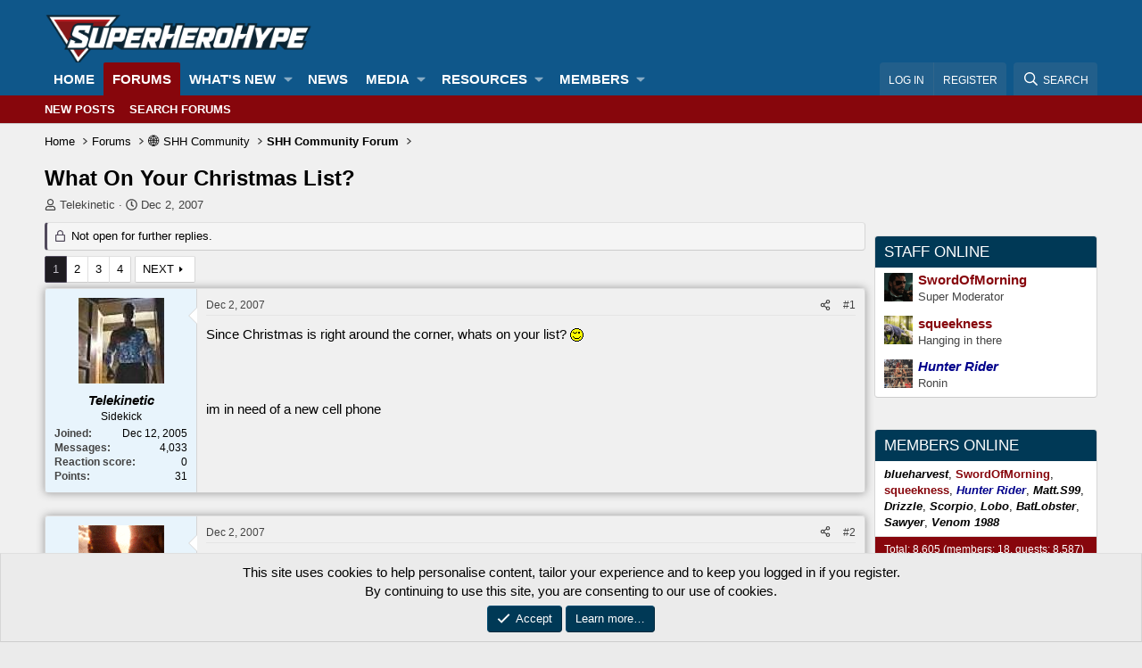

--- FILE ---
content_type: text/html; charset=utf-8
request_url: https://forums.superherohype.com/threads/what-on-your-christmas-list.290178/
body_size: 37501
content:
<!DOCTYPE html>
<html id="XF" lang="en-US" dir="LTR"
	data-app="public"
	data-template="thread_view"
	data-container-key="node-33"
	data-content-key="thread-290178"
	data-logged-in="false"
	data-cookie-prefix="xf_"
	data-csrf="1768966955,75e975e0b7e3b0a343f425ab84cad928"
	class="has-no-js template-thread_view"
	>
<head>
	<meta charset="utf-8" />
	<meta http-equiv="X-UA-Compatible" content="IE=Edge" />
	<meta name="viewport" content="width=device-width, initial-scale=1, viewport-fit=cover">

	
	
	

	<title>What On Your Christmas List? | The SuperHeroHype Forums</title>

	<link rel="manifest" href="/webmanifest.php">
	
		<meta name="theme-color" content="#0f578a" />
	

	<meta name="apple-mobile-web-app-title" content="SHH Forums">
	

	
		
		<meta name="description" content="Since Christmas is right around the corner, whats on your list? :cwink:



im in need of a new cell phone" />
		<meta property="og:description" content="Since Christmas is right around the corner, whats on your list? :cwink:



im in need of a new cell phone" />
		<meta property="twitter:description" content="Since Christmas is right around the corner, whats on your list? :cwink:



im in need of a new cell phone" />
	
	
		<meta property="og:url" content="https://forums.superherohype.com/threads/what-on-your-christmas-list.290178/" />
	
		<link rel="canonical" href="https://forums.superherohype.com/threads/what-on-your-christmas-list.290178/" />
	
		<link rel="next" href="/threads/what-on-your-christmas-list.290178/page-2" />
	

	
		
	
	
	<meta property="og:site_name" content="The SuperHeroHype Forums" />


	
	
		
	
	
	<meta property="og:type" content="website" />


	
	
		
	
	
	
		<meta property="og:title" content="What On Your Christmas List?" />
		<meta property="twitter:title" content="What On Your Christmas List?" />
	


	
	
	
	

	
	
	
	

	<link rel="stylesheet" href="/css.php?css=public%3Anormalize.css%2Cpublic%3Afa.css%2Cpublic%3Acore.less%2Cpublic%3Aapp.less&amp;s=35&amp;l=1&amp;d=1768927418&amp;k=e3e1d14de49c4ca5667c58a690b928a77f628a63" />

	<link rel="stylesheet" href="/css.php?css=public%3Abb_code.less%2Cpublic%3Amessage.less%2Cpublic%3Anotices.less%2Cpublic%3Ashare_controls.less%2Cpublic%3Astructured_list.less%2Cpublic%3Aextra.less&amp;s=35&amp;l=1&amp;d=1768927418&amp;k=22b3a7715a3762af7cc6e45fc12b11728976366b" />


	
		<script src="/js/xf/preamble.min.js?_v=97b10c55"></script>
	

	
	<script src="/js/vendor/vendor-compiled.js?_v=97b10c55" defer></script>
	<script src="/js/xf/core-compiled.js?_v=97b10c55" defer></script>

	<script>
		XF.ready(() =>
		{
			XF.extendObject(true, XF.config, {
				// 
				userId: 0,
				enablePush: true,
				pushAppServerKey: 'BLkhACvtmNSeYRqVzjzXVZddYdxkRV6ZFLQJvjJyp8CMxtm_Vb27ViAjvpP5Nqpdq7kfZNTVjrohjoNn1MTqzLM',
				url: {
					fullBase: 'https://forums.superherohype.com/',
					basePath: '/',
					css: '/css.php?css=__SENTINEL__&s=35&l=1&d=1768927418',
					js: '/js/__SENTINEL__?_v=97b10c55',
					icon: '/data/local/icons/__VARIANT__.svg?v=1767991322#__NAME__',
					iconInline: '/styles/fa/__VARIANT__/__NAME__.svg?v=5.15.3',
					keepAlive: '/login/keep-alive'
				},
				cookie: {
					path: '/',
					domain: '',
					prefix: 'xf_',
					secure: true,
					consentMode: 'simple',
					consented: ["optional","_third_party"]
				},
				cacheKey: 'f3ed7234243583f554e27d349fe769c5',
				csrf: '1768966955,75e975e0b7e3b0a343f425ab84cad928',
				js: {"\/js\/sv\/useractivity\/last_seen.min.js?_v=97b10c55":true},
				fullJs: false,
				css: {"public:bb_code.less":true,"public:message.less":true,"public:notices.less":true,"public:share_controls.less":true,"public:structured_list.less":true,"public:extra.less":true},
				time: {
					now: 1768966955,
					today: 1768885200,
					todayDow: 2,
					tomorrow: 1768971600,
					yesterday: 1768798800,
					week: 1768366800,
					month: 1767243600,
					year: 1767243600
				},
				style: {
					light: '',
					dark: '',
					defaultColorScheme: 'light'
				},
				borderSizeFeature: '3px',
				fontAwesomeWeight: 'r',
				enableRtnProtect: true,
				
				enableFormSubmitSticky: true,
				imageOptimization: '0',
				imageOptimizationQuality: 0.85,
				uploadMaxFilesize: 268435456,
				uploadMaxWidth: 0,
				uploadMaxHeight: 0,
				allowedVideoExtensions: ["m4v","mov","mp4","mp4v","mpeg","mpg","ogv","webm"],
				allowedAudioExtensions: ["mp3","opus","ogg","wav"],
				shortcodeToEmoji: true,
				visitorCounts: {
					conversations_unread: '0',
					alerts_unviewed: '0',
					total_unread: '0',
					title_count: true,
					icon_indicator: true
				},
				jsMt: {"xf\/action.js":"475514e8","xf\/embed.js":"ea6efe96","xf\/form.js":"ea6efe96","xf\/structure.js":"475514e8","xf\/tooltip.js":"ea6efe96"},
				jsState: {},
				publicMetadataLogoUrl: '',
				publicPushBadgeUrl: 'https://forums.superherohype.com/styles/default/xenforo/bell.png'
			})

			XF.extendObject(XF.phrases, {
				// 
"time.day": "{count} day",
"time.days": "{count} days",
"time.hour": "{count} hour",
"time.hours": "{count} hours",
"time.minute": "{count} minute",
"time.minutes": "{count} minutes",
"time.month": "{count} month",
"time.months": "{count} months",
"time.second": "{count} second",
"time.seconds": "{count} seconds",
"time.week": "time.week",
"time.weeks": "{count} weeks",
"time.year": "{count} year",
"time.years": "{count} years",
				date_x_at_time_y:     "{date} at {time}",
				day_x_at_time_y:      "{day} at {time}",
				yesterday_at_x:       "Yesterday at {time}",
				x_minutes_ago:        "{minutes} minutes ago",
				one_minute_ago:       "1 minute ago",
				a_moment_ago:         "A moment ago",
				today_at_x:           "Today at {time}",
				in_a_moment:          "In a moment",
				in_a_minute:          "In a minute",
				in_x_minutes:         "In {minutes} minutes",
				later_today_at_x:     "Later today at {time}",
				tomorrow_at_x:        "Tomorrow at {time}",
				short_date_x_minutes: "{minutes}m",
				short_date_x_hours:   "{hours}h",
				short_date_x_days:    "{days}d",

				day0: "Sunday",
				day1: "Monday",
				day2: "Tuesday",
				day3: "Wednesday",
				day4: "Thursday",
				day5: "Friday",
				day6: "Saturday",

				dayShort0: "Sun",
				dayShort1: "Mon",
				dayShort2: "Tue",
				dayShort3: "Wed",
				dayShort4: "Thu",
				dayShort5: "Fri",
				dayShort6: "Sat",

				month0: "January",
				month1: "February",
				month2: "March",
				month3: "April",
				month4: "May",
				month5: "June",
				month6: "July",
				month7: "August",
				month8: "September",
				month9: "October",
				month10: "November",
				month11: "December",

				active_user_changed_reload_page: "The active user has changed. Reload the page for the latest version.",
				server_did_not_respond_in_time_try_again: "The server did not respond in time. Please try again.",
				oops_we_ran_into_some_problems: "Oops! We ran into some problems.",
				oops_we_ran_into_some_problems_more_details_console: "Oops! We ran into some problems. Please try again later. More error details may be in the browser console.",
				file_too_large_to_upload: "The file is too large to be uploaded.",
				uploaded_file_is_too_large_for_server_to_process: "The uploaded file is too large for the server to process.",
				files_being_uploaded_are_you_sure: "Files are still being uploaded. Are you sure you want to submit this form?",
				attach: "Attach files",
				rich_text_box: "Rich text box",
				close: "Close",
				link_copied_to_clipboard: "Link copied to clipboard.",
				text_copied_to_clipboard: "Text copied to clipboard.",
				loading: "Loading…",
				you_have_exceeded_maximum_number_of_selectable_items: "You have exceeded the maximum number of selectable items.",

				processing: "Processing",
				'processing...': "Processing…",

				showing_x_of_y_items: "Showing {count} of {total} items",
				showing_all_items: "Showing all items",
				no_items_to_display: "No items to display",

				number_button_up: "Increase",
				number_button_down: "Decrease",

				push_enable_notification_title: "Push notifications enabled successfully at The SuperHeroHype Forums",
				push_enable_notification_body: "Thank you for enabling push notifications!",

				pull_down_to_refresh: "Pull down to refresh",
				release_to_refresh: "Release to refresh",
				refreshing: "Refreshing…"
			})
		})
	</script>

	<script src="/js/sv/useractivity/last_seen.min.js?_v=97b10c55" defer></script>



	
		<link rel="icon" type="image/png" href="https://superherohype-data.community.forum/assets/logo/favicon1.png" sizes="32x32" />
	
	
	<script async src="https://www.googletagmanager.com/gtag/js?id=G-2VRS1QBFB0"></script>
	<script>
		window.dataLayer = window.dataLayer || [];
		function gtag(){dataLayer.push(arguments);}
		gtag('js', new Date());
		gtag('config', 'G-2VRS1QBFB0', {
			// 
			
			
				'anonymize_ip': true,
			
		});
	</script>

<script defer src="https://cloudmetrics.xenforo.com/js/essential.js" data-website-id="2020962841796106"></script>
</head>
<body data-template="thread_view">

<div class="p-pageWrapper" id="top">





<header class="p-header" id="header">
	<div class="p-header-inner">
		<div class="p-header-content">

			<div class="p-header-logo p-header-logo--image">
				<a href="https://forums.superherohype.com">
					<img src="https://superherohype-data.community.forum/assets/logo/SHH.png" srcset="" alt="The SuperHeroHype Forums"
						width="100" height="36" />
				</a>
			</div>

			
		</div>
	</div>
</header>





	<div class="p-navSticky p-navSticky--primary" data-xf-init="sticky-header">
		
	<nav class="p-nav">
		<div class="p-nav-inner">
			<button type="button" class="button button--plain p-nav-menuTrigger" data-xf-click="off-canvas" data-menu=".js-headerOffCanvasMenu" tabindex="0" aria-label="Menu"><span class="button-text">
				<i aria-hidden="true"></i>
			</span></button>

			<div class="p-nav-smallLogo">
				<a href="https://forums.superherohype.com">
					<img src="https://superherohype-data.community.forum/assets/logo/SHH.png" srcset="" alt="The SuperHeroHype Forums"
						width="100" height="36" />
				</a>
			</div>

			<div class="p-nav-scroller hScroller" data-xf-init="h-scroller" data-auto-scroll=".p-navEl.is-selected">
				<div class="hScroller-scroll">
					<ul class="p-nav-list js-offCanvasNavSource">
					
						<li>
							
	<div class="p-navEl " >
		

			
	
	<a href="https://forums.superherohype.com"
		class="p-navEl-link "
		
		data-xf-key="1"
		data-nav-id="home">Home</a>


			

		
		
	</div>

						</li>
					
						<li>
							
	<div class="p-navEl is-selected" data-has-children="true">
		

			
	
	<a href="/"
		class="p-navEl-link p-navEl-link--splitMenu "
		
		
		data-nav-id="forums">Forums</a>


			<a data-xf-key="2"
				data-xf-click="menu"
				data-menu-pos-ref="< .p-navEl"
				class="p-navEl-splitTrigger"
				role="button"
				tabindex="0"
				aria-label="Toggle expanded"
				aria-expanded="false"
				aria-haspopup="true"></a>

		
		
			<div class="menu menu--structural" data-menu="menu" aria-hidden="true">
				<div class="menu-content">
					
						
	
	
	<a href="/whats-new/posts/"
		class="menu-linkRow u-indentDepth0 js-offCanvasCopy "
		
		
		data-nav-id="newPosts">New posts</a>

	

					
						
	
	
	<a href="/search/?type=post"
		class="menu-linkRow u-indentDepth0 js-offCanvasCopy "
		
		
		data-nav-id="searchForums">Search forums</a>

	

					
				</div>
			</div>
		
	</div>

						</li>
					
						<li>
							
	<div class="p-navEl " data-has-children="true">
		

			
	
	<a href="/whats-new/"
		class="p-navEl-link p-navEl-link--splitMenu "
		
		
		data-nav-id="whatsNew">What's new</a>


			<a data-xf-key="3"
				data-xf-click="menu"
				data-menu-pos-ref="< .p-navEl"
				class="p-navEl-splitTrigger"
				role="button"
				tabindex="0"
				aria-label="Toggle expanded"
				aria-expanded="false"
				aria-haspopup="true"></a>

		
		
			<div class="menu menu--structural" data-menu="menu" aria-hidden="true">
				<div class="menu-content">
					
						
	
	
	<a href="/featured/"
		class="menu-linkRow u-indentDepth0 js-offCanvasCopy "
		
		
		data-nav-id="featured">Featured content</a>

	

					
						
	
	
	<a href="/whats-new/posts/"
		class="menu-linkRow u-indentDepth0 js-offCanvasCopy "
		 rel="nofollow"
		
		data-nav-id="whatsNewPosts">New posts</a>

	

					
						
	
	
	<a href="/whats-new/media/"
		class="menu-linkRow u-indentDepth0 js-offCanvasCopy "
		 rel="nofollow"
		
		data-nav-id="xfmgWhatsNewNewMedia">New media</a>

	

					
						
	
	
	<a href="/whats-new/media-comments/"
		class="menu-linkRow u-indentDepth0 js-offCanvasCopy "
		 rel="nofollow"
		
		data-nav-id="xfmgWhatsNewMediaComments">New media comments</a>

	

					
						
	
	
	<a href="/whats-new/resources/"
		class="menu-linkRow u-indentDepth0 js-offCanvasCopy "
		 rel="nofollow"
		
		data-nav-id="xfrmNewResources">New resources</a>

	

					
						
	
	
	<a href="/whats-new/profile-posts/"
		class="menu-linkRow u-indentDepth0 js-offCanvasCopy "
		 rel="nofollow"
		
		data-nav-id="whatsNewProfilePosts">New profile posts</a>

	

					
						
	
	
	<a href="/whats-new/latest-activity"
		class="menu-linkRow u-indentDepth0 js-offCanvasCopy "
		 rel="nofollow"
		
		data-nav-id="latestActivity">Latest activity</a>

	

					
				</div>
			</div>
		
	</div>

						</li>
					
						<li>
							
	<div class="p-navEl " >
		

			
	
	<a href="https://www.superherohype.com/"
		class="p-navEl-link "
		
		data-xf-key="4"
		data-nav-id="NewsTab">News</a>


			

		
		
	</div>

						</li>
					
						<li>
							
	<div class="p-navEl " data-has-children="true">
		

			
	
	<a href="/media/"
		class="p-navEl-link p-navEl-link--splitMenu "
		
		
		data-nav-id="xfmg">Media</a>


			<a data-xf-key="5"
				data-xf-click="menu"
				data-menu-pos-ref="< .p-navEl"
				class="p-navEl-splitTrigger"
				role="button"
				tabindex="0"
				aria-label="Toggle expanded"
				aria-expanded="false"
				aria-haspopup="true"></a>

		
		
			<div class="menu menu--structural" data-menu="menu" aria-hidden="true">
				<div class="menu-content">
					
						
	
	
	<a href="/whats-new/media/"
		class="menu-linkRow u-indentDepth0 js-offCanvasCopy "
		 rel="nofollow"
		
		data-nav-id="xfmgNewMedia">New media</a>

	

					
						
	
	
	<a href="/whats-new/media-comments/"
		class="menu-linkRow u-indentDepth0 js-offCanvasCopy "
		 rel="nofollow"
		
		data-nav-id="xfmgNewComments">New comments</a>

	

					
						
	
	
	<a href="/search/?type=xfmg_media"
		class="menu-linkRow u-indentDepth0 js-offCanvasCopy "
		
		
		data-nav-id="xfmgSearchMedia">Search media</a>

	

					
				</div>
			</div>
		
	</div>

						</li>
					
						<li>
							
	<div class="p-navEl " data-has-children="true">
		

			
	
	<a href="/resources/"
		class="p-navEl-link p-navEl-link--splitMenu "
		
		
		data-nav-id="xfrm">Resources</a>


			<a data-xf-key="6"
				data-xf-click="menu"
				data-menu-pos-ref="< .p-navEl"
				class="p-navEl-splitTrigger"
				role="button"
				tabindex="0"
				aria-label="Toggle expanded"
				aria-expanded="false"
				aria-haspopup="true"></a>

		
		
			<div class="menu menu--structural" data-menu="menu" aria-hidden="true">
				<div class="menu-content">
					
						
	
	
	<a href="/resources/latest-reviews"
		class="menu-linkRow u-indentDepth0 js-offCanvasCopy "
		
		
		data-nav-id="xfrmLatestReviews">Latest reviews</a>

	

					
						
	
	
	<a href="/search/?type=resource"
		class="menu-linkRow u-indentDepth0 js-offCanvasCopy "
		
		
		data-nav-id="xfrmSearchResources">Search resources</a>

	

					
				</div>
			</div>
		
	</div>

						</li>
					
						<li>
							
	<div class="p-navEl " data-has-children="true">
		

			
	
	<a href="/members/"
		class="p-navEl-link p-navEl-link--splitMenu "
		
		
		data-nav-id="members">Members</a>


			<a data-xf-key="7"
				data-xf-click="menu"
				data-menu-pos-ref="< .p-navEl"
				class="p-navEl-splitTrigger"
				role="button"
				tabindex="0"
				aria-label="Toggle expanded"
				aria-expanded="false"
				aria-haspopup="true"></a>

		
		
			<div class="menu menu--structural" data-menu="menu" aria-hidden="true">
				<div class="menu-content">
					
						
	
	
	<a href="/online/"
		class="menu-linkRow u-indentDepth0 js-offCanvasCopy "
		
		
		data-nav-id="currentVisitors">Current visitors</a>

	

					
						
	
	
	<a href="/whats-new/profile-posts/"
		class="menu-linkRow u-indentDepth0 js-offCanvasCopy "
		 rel="nofollow"
		
		data-nav-id="newProfilePosts">New profile posts</a>

	

					
						
	
	
	<a href="/search/?type=profile_post"
		class="menu-linkRow u-indentDepth0 js-offCanvasCopy "
		
		
		data-nav-id="searchProfilePosts">Search profile posts</a>

	

					
				</div>
			</div>
		
	</div>

						</li>
					
					</ul>
				</div>
			</div>

			<div class="p-nav-opposite">
				<div class="p-navgroup p-account p-navgroup--guest">
					
						<a href="/login/" class="p-navgroup-link p-navgroup-link--textual p-navgroup-link--logIn"
							data-xf-click="overlay" data-follow-redirects="on">
							<span class="p-navgroup-linkText">Log in</span>
						</a>
						
							<a href="/login/register" class="p-navgroup-link p-navgroup-link--textual p-navgroup-link--register"
								data-xf-click="overlay" data-follow-redirects="on">
								<span class="p-navgroup-linkText">Register</span>
							</a>
						
					
				</div>

				<div class="p-navgroup p-discovery">
					<a href="/whats-new/"
						class="p-navgroup-link p-navgroup-link--iconic p-navgroup-link--whatsnew"
						aria-label="What&#039;s new"
						title="What&#039;s new">
						<i aria-hidden="true"></i>
						<span class="p-navgroup-linkText">What's new</span>
					</a>

					
						<a href="/search/"
							class="p-navgroup-link p-navgroup-link--iconic p-navgroup-link--search"
							data-xf-click="menu"
							data-xf-key="/"
							aria-label="Search"
							aria-expanded="false"
							aria-haspopup="true"
							title="Search">
							<i aria-hidden="true"></i>
							<span class="p-navgroup-linkText">Search</span>
						</a>
						<div class="menu menu--structural menu--wide" data-menu="menu" aria-hidden="true">
							<form action="/search/search" method="post"
								class="menu-content"
								data-xf-init="quick-search">

								<h3 class="menu-header">Search</h3>
								
								<div class="menu-row">
									
										<div class="inputGroup inputGroup--joined">
											<input type="text" class="input" name="keywords" placeholder="Search…" aria-label="Search" data-menu-autofocus="true" />
											
			<select name="constraints" class="js-quickSearch-constraint input" aria-label="Search within">
				<option value="">Everywhere</option>
<option value="{&quot;search_type&quot;:&quot;post&quot;}">Threads</option>
<option value="{&quot;search_type&quot;:&quot;post&quot;,&quot;c&quot;:{&quot;nodes&quot;:[33],&quot;child_nodes&quot;:1}}">This forum</option>
<option value="{&quot;search_type&quot;:&quot;post&quot;,&quot;c&quot;:{&quot;thread&quot;:290178}}">This thread</option>

			</select>
		
										</div>
									
								</div>

								
								<div class="menu-row">
									<label class="iconic"><input type="checkbox"  name="c[title_only]" value="1" /><i aria-hidden="true"></i><span class="iconic-label">Search titles only</span></label>

								</div>
								
								<div class="menu-row">
									<div class="inputGroup">
										<span class="inputGroup-text" id="ctrl_search_menu_by_member">By:</span>
										<input type="text" class="input" name="c[users]" data-xf-init="auto-complete" placeholder="Member" aria-labelledby="ctrl_search_menu_by_member" />
									</div>
								</div>
								
	
	

<div class="menu-footer">
									<span class="menu-footer-controls">
										<button type="submit" class="button button--icon button--icon--search button--primary"><i class="fa--xf far fa-search "><svg xmlns="http://www.w3.org/2000/svg" role="img" aria-hidden="true" ><use href="/data/local/icons/regular.svg?v=1767991322#search"></use></svg></i><span class="button-text">Search</span></button>
										<a href="/search/" class="button "><span class="button-text">Advanced search…</span></a>
									</span>
								</div>

								<input type="hidden" name="_xfToken" value="1768966955,75e975e0b7e3b0a343f425ab84cad928" />
							</form>
						</div>
					
				</div>
			</div>
		</div>
	</nav>

	</div>
	
	
		<div class="p-sectionLinks">
			<div class="p-sectionLinks-inner hScroller" data-xf-init="h-scroller">
				<div class="hScroller-scroll">
					<ul class="p-sectionLinks-list">
					
						<li>
							
	<div class="p-navEl " >
		

			
	
	<a href="/whats-new/posts/"
		class="p-navEl-link "
		
		data-xf-key="alt+1"
		data-nav-id="newPosts">New posts</a>


			

		
		
	</div>

						</li>
					
						<li>
							
	<div class="p-navEl " >
		

			
	
	<a href="/search/?type=post"
		class="p-navEl-link "
		
		data-xf-key="alt+2"
		data-nav-id="searchForums">Search forums</a>


			

		
		
	</div>

						</li>
					
					</ul>
				</div>
			</div>
		</div>
	



<div class="offCanvasMenu offCanvasMenu--nav js-headerOffCanvasMenu" data-menu="menu" aria-hidden="true" data-ocm-builder="navigation">
	<div class="offCanvasMenu-backdrop" data-menu-close="true"></div>
	<div class="offCanvasMenu-content">
		<div class="offCanvasMenu-header">
			Menu
			<a class="offCanvasMenu-closer" data-menu-close="true" role="button" tabindex="0" aria-label="Close"></a>
		</div>
		
			<div class="p-offCanvasRegisterLink">
				<div class="offCanvasMenu-linkHolder">
					<a href="/login/" class="offCanvasMenu-link" data-xf-click="overlay" data-menu-close="true">
						Log in
					</a>
				</div>
				<hr class="offCanvasMenu-separator" />
				
					<div class="offCanvasMenu-linkHolder">
						<a href="/login/register" class="offCanvasMenu-link" data-xf-click="overlay" data-menu-close="true">
							Register
						</a>
					</div>
					<hr class="offCanvasMenu-separator" />
				
			</div>
		
		<div class="js-offCanvasNavTarget"></div>
		<div class="offCanvasMenu-installBanner js-installPromptContainer" style="display: none;" data-xf-init="install-prompt">
			<div class="offCanvasMenu-installBanner-header">Install the app</div>
			<button type="button" class="button js-installPromptButton"><span class="button-text">Install</span></button>
			<template class="js-installTemplateIOS">
				<div class="overlay-title">How to install the app on iOS</div>
				<div class="block-body">
					<div class="block-row">
						<p>
							Follow along with the video below to see how to install our site as a web app on your home screen.
						</p>
						<p style="text-align: center">
							<img src="/styles/default/xenforo/add_to_home.gif" width="222" height="480" />
						</p>
						<p>
							<small><strong>Note:</strong> this_feature_currently_requires_accessing_site_using_safari</small>
						</p>
					</div>
				</div>
			</template>
		</div>
	</div>
</div>

<div class="p-body">
	<div class="p-body-inner">
		<!--XF:EXTRA_OUTPUT-->

		

		

		
		
	
		<ul class="p-breadcrumbs "
			itemscope itemtype="https://schema.org/BreadcrumbList">
		
			

			
			

			
				
				
	<li itemprop="itemListElement" itemscope itemtype="https://schema.org/ListItem">
		<a href="https://forums.superherohype.com" itemprop="item">
			<span itemprop="name">Home</span>
		</a>
		<meta itemprop="position" content="1" />
	</li>

			

			
				
				
	<li itemprop="itemListElement" itemscope itemtype="https://schema.org/ListItem">
		<a href="/" itemprop="item">
			<span itemprop="name">Forums</span>
		</a>
		<meta itemprop="position" content="2" />
	</li>

			
			
				
				
	<li itemprop="itemListElement" itemscope itemtype="https://schema.org/ListItem">
		<a href="/#%F0%9F%8C%90-shh-community.6" itemprop="item">
			<span itemprop="name">🌐 SHH Community</span>
		</a>
		<meta itemprop="position" content="3" />
	</li>

			
				
				
	<li itemprop="itemListElement" itemscope itemtype="https://schema.org/ListItem">
		<a href="/forums/shh-community-forum.33/" itemprop="item">
			<span itemprop="name">SHH Community Forum</span>
		</a>
		<meta itemprop="position" content="4" />
	</li>

			

		
		</ul>
	

		

		
	<noscript class="js-jsWarning"><div class="blockMessage blockMessage--important blockMessage--iconic u-noJsOnly">JavaScript is disabled. For a better experience, please enable JavaScript in your browser before proceeding.</div></noscript>

		
	<div class="blockMessage blockMessage--important blockMessage--iconic js-browserWarning" style="display: none">You are using an out of date browser. It  may not display this or other websites correctly.<br />You should upgrade or use an <a href="https://www.google.com/chrome/" target="_blank" rel="noopener">alternative browser</a>.</div>


		
			<div class="p-body-header">
			
				
					<div class="p-title ">
					
						
							<h1 class="p-title-value">What On Your Christmas List?
	
    
    


	
    
    

</h1>
						
						
					
					</div>
				

				
					<div class="p-description">
	<ul class="listInline listInline--bullet">
		<li>
			<i class="fa--xf far fa-user "><svg xmlns="http://www.w3.org/2000/svg" role="img" ><title>Thread starter</title><use href="/data/local/icons/regular.svg?v=1767991322#user"></use></svg></i>
			<span class="u-srOnly">Thread starter</span>

			<a href="/members/telekinetic.35496/" class="username  u-concealed" dir="auto" data-user-id="35496" data-xf-init="member-tooltip">Telekinetic</a>
		</li>
		<li>
			<i class="fa--xf far fa-clock "><svg xmlns="http://www.w3.org/2000/svg" role="img" ><title>Start date</title><use href="/data/local/icons/regular.svg?v=1767991322#clock"></use></svg></i>
			<span class="u-srOnly">Start date</span>

			<a href="/threads/what-on-your-christmas-list.290178/" class="u-concealed"><time  class="u-dt" dir="auto" datetime="2007-12-02T00:30:49-0500" data-timestamp="1196573449" data-date="Dec 2, 2007" data-time="12:30 AM" data-short="Dec &#039;07" title="Dec 2, 2007 at 12:30 AM">Dec 2, 2007</time></a>
		</li>
		
	</ul>
</div>
				
			
			</div>
		

		<div class="p-body-main p-body-main--withSidebar ">
			
			<div class="p-body-contentCol"></div>
			
				<div class="p-body-sidebarCol"></div>
			

			

			<div class="p-body-content">
				
				<div class="p-body-pageContent">










	
	
	
		
	
	
	


	
	
	
		
	
	
	


	
	
		
	
	
	


	
	






	
	



	
	










	

	
		
	

























<div class="block block--messages" data-xf-init="" data-type="post" data-href="/inline-mod/" data-search-target="*">

	<span class="u-anchorTarget" id="posts"></span>

	
		
	
		<div class="block-outer">
			<dl class="blockStatus">
				<dt>Status</dt>
				
					
					
						<dd class="blockStatus-message blockStatus-message--locked">
							Not open for further replies.
						</dd>
					
				
			</dl>
		</div>
	

	

	<div class="block-outer"><div class="block-outer-main"><nav class="pageNavWrapper pageNavWrapper--mixed ">



<div class="pageNav  ">
	

	<ul class="pageNav-main">
		

	
		<li class="pageNav-page pageNav-page--current "><a href="/threads/what-on-your-christmas-list.290178/">1</a></li>
	


		

		
			

	
		<li class="pageNav-page pageNav-page--later"><a href="/threads/what-on-your-christmas-list.290178/page-2">2</a></li>
	

		
			

	
		<li class="pageNav-page pageNav-page--later"><a href="/threads/what-on-your-christmas-list.290178/page-3">3</a></li>
	

		

		

		

	
		<li class="pageNav-page "><a href="/threads/what-on-your-christmas-list.290178/page-4">4</a></li>
	

	</ul>

	
		<a href="/threads/what-on-your-christmas-list.290178/page-2" class="pageNav-jump pageNav-jump--next">Next</a>
	
</div>

<div class="pageNavSimple">
	

	<a class="pageNavSimple-el pageNavSimple-el--current"
		data-xf-init="tooltip" title="Go to page"
		data-xf-click="menu" role="button" tabindex="0" aria-expanded="false" aria-haspopup="true">
		1 of 4
	</a>
	

	<div class="menu menu--pageJump" data-menu="menu" aria-hidden="true">
		<div class="menu-content">
			<h4 class="menu-header">Go to page</h4>
			<div class="menu-row" data-xf-init="page-jump" data-page-url="/threads/what-on-your-christmas-list.290178/page-%page%">
				<div class="inputGroup inputGroup--numbers">
					<div class="inputGroup inputGroup--numbers inputNumber" data-xf-init="number-box"><input type="number" pattern="\d*" class="input input--number js-numberBoxTextInput input input--numberNarrow js-pageJumpPage" value="1"  min="1" max="4" step="1" required="required" data-menu-autofocus="true" /></div>
					<span class="inputGroup-text"><button type="button" class="button js-pageJumpGo"><span class="button-text">Go</span></button></span>
				</div>
			</div>
		</div>
	</div>


	
		<a href="/threads/what-on-your-christmas-list.290178/page-2" class="pageNavSimple-el pageNavSimple-el--next">
			Next <i aria-hidden="true"></i>
		</a>
		<a href="/threads/what-on-your-christmas-list.290178/page-4"
			class="pageNavSimple-el pageNavSimple-el--last"
			data-xf-init="tooltip" title="Last">
			<i aria-hidden="true"></i> <span class="u-srOnly">Last</span>
		</a>
	
</div>

</nav>



</div></div>

	

	
		
	<div class="block-outer js-threadStatusField"></div>

	

	<div class="block-container lbContainer"
		data-xf-init="lightbox select-to-quote"
		data-message-selector=".js-post"
		data-lb-id="thread-290178"
		data-lb-universal="1">

		<div class="block-body js-replyNewMessageContainer">
			
				

					

					
						

	
	

	

	
	<article class="message message--post js-post js-inlineModContainer  "
		data-author="Telekinetic"
		data-content="post-13398838"
		id="js-post-13398838"
		>

		

		<span class="u-anchorTarget" id="post-13398838"></span>

		
			<div class="message-inner">
				
					<div class="message-cell message-cell--user">
						

	<section class="message-user"
		
		
		>

		

		<div class="message-avatar ">
			<div class="message-avatar-wrapper">


				<a href="/members/telekinetic.35496/" class="avatar avatar--m" data-user-id="35496" data-xf-init="member-tooltip">
			<img src="https://superherohype-data.community.forum/avatars/m/35/35496.jpg?1218919588" srcset="https://superherohype-data.community.forum/avatars/l/35/35496.jpg?1218919588 2x" alt="Telekinetic" class="avatar-u35496-m" width="96" height="96" loading="lazy" /> 
		</a>
				


			</div>
		</div>
		<div class="message-userDetails">
			<h4 class="message-name"><a href="/members/telekinetic.35496/" class="username " dir="auto" data-user-id="35496" data-xf-init="member-tooltip"><span class="username--style2">Telekinetic</span></a></h4>
			<h5 class="userTitle message-userTitle" dir="auto">Sidekick</h5>
			
		</div>
		
			
			
				<div class="message-userExtras">
				
					
						<dl class="pairs pairs--justified">
							<dt>Joined</dt>
							<dd>Dec 12, 2005</dd>
						</dl>
					
					
						<dl class="pairs pairs--justified">
							<dt>Messages</dt>
							<dd>4,033</dd>
						</dl>
					
					
					
						<dl class="pairs pairs--justified">
							<dt>Reaction score</dt>
							<dd>0</dd>
						</dl>
					
					
						<dl class="pairs pairs--justified">
							<dt>Points</dt>
							<dd>31</dd>
						</dl>
					
					
					
					
					
				
				</div>
			
		
		<span class="message-userArrow"></span>
	</section>

					</div>
				

				
					<div class="message-cell message-cell--main">
					
						<div class="message-main js-quickEditTarget">

							
								

	

	<header class="message-attribution message-attribution--split">
		<ul class="message-attribution-main listInline ">
			
			
			<li class="u-concealed">
				<a href="/threads/what-on-your-christmas-list.290178/post-13398838" rel="nofollow" >
					<time  class="u-dt" dir="auto" datetime="2007-12-02T00:30:49-0500" data-timestamp="1196573449" data-date="Dec 2, 2007" data-time="12:30 AM" data-short="Dec &#039;07" title="Dec 2, 2007 at 12:30 AM">Dec 2, 2007</time>
				</a>
			</li>
			
		</ul>

		<ul class="message-attribution-opposite message-attribution-opposite--list ">
			
			<li>
				<a href="/threads/what-on-your-christmas-list.290178/post-13398838"
					class="message-attribution-gadget"
					data-xf-init="share-tooltip"
					data-href="/posts/13398838/share"
					aria-label="Share"
					rel="nofollow">
					<i class="fa--xf far fa-share-alt "><svg xmlns="http://www.w3.org/2000/svg" role="img" aria-hidden="true" ><use href="/data/local/icons/regular.svg?v=1767991322#share-alt"></use></svg></i>
				</a>
			</li>
			
				<li class="u-hidden js-embedCopy">
					
	<a href="javascript:"
		data-xf-init="copy-to-clipboard"
		data-copy-text="&lt;div class=&quot;js-xf-embed&quot; data-url=&quot;https://forums.superherohype.com&quot; data-content=&quot;post-13398838&quot;&gt;&lt;/div&gt;&lt;script defer src=&quot;https://forums.superherohype.com/js/xf/external_embed.js?_v=97b10c55&quot;&gt;&lt;/script&gt;"
		data-success="Embed code HTML copied to clipboard."
		class="">
		<i class="fa--xf far fa-code "><svg xmlns="http://www.w3.org/2000/svg" role="img" aria-hidden="true" ><use href="/data/local/icons/regular.svg?v=1767991322#code"></use></svg></i>
	</a>

				</li>
			
			
			
				<li>
					<a href="/threads/what-on-your-christmas-list.290178/post-13398838" rel="nofollow">
						#1
					</a>
				</li>
			
		</ul>
	</header>

							

							<div class="message-content js-messageContent">
							

								
									
	

	

	
	

								

								
									
	

	<div class="message-userContent lbContainer js-lbContainer "
		data-lb-id="post-13398838"
		data-lb-caption-desc="Telekinetic &middot; Dec 2, 2007 at 12:30 AM">

		
			

	
		
	

		

		<article class="message-body js-selectToQuote">
			
				
			

			<div >
				
					<div class="bbWrapper">Since Christmas is right around the corner, whats on your list? <img src="/styles/default/xenforo/smilies/th_wink.gif"  class="smilie" loading="lazy" alt=":cwink:" title="Classic Wink    :cwink:" data-shortname=":cwink:" /><br />
<br />
<br />
<br />
im in need of a new cell phone</div>
				
			</div>

			<div class="js-selectToQuoteEnd">&nbsp;</div>
			
				
			
		</article>

		
			

	
		
	

		

		
	</div>

								

								
									
	

	

								

								
									
	

								

							
							</div>

							
								
	

	<footer class="message-footer">
		

		

		<div class="reactionsBar js-reactionsList ">
			
		</div>

		<div class="js-historyTarget message-historyTarget toggleTarget" data-href="trigger-href"></div>
	</footer>

							
						</div>

					
					</div>
				
			</div>
		
	</article>

	
	

					

					

				

					

					
						

	
	

	

	
	<article class="message message--post js-post js-inlineModContainer  "
		data-author="NewYorkSpider"
		data-content="post-13398862"
		id="js-post-13398862"
		itemscope itemtype="https://schema.org/Comment" itemid="https://forums.superherohype.com/posts/13398862/">

		
			<meta itemprop="parentItem" itemscope itemid="https://forums.superherohype.com/threads/what-on-your-christmas-list.290178/" />
		

		<span class="u-anchorTarget" id="post-13398862"></span>

		
			<div class="message-inner">
				
					<div class="message-cell message-cell--user">
						

	<section class="message-user"
		itemprop="author"
		itemscope itemtype="https://schema.org/Person"
		itemid="https://forums.superherohype.com/members/newyorkspider.40464/">

		
			<meta itemprop="url" content="https://forums.superherohype.com/members/newyorkspider.40464/" />
		

		<div class="message-avatar ">
			<div class="message-avatar-wrapper">


				<a href="/members/newyorkspider.40464/" class="avatar avatar--m" data-user-id="40464" data-xf-init="member-tooltip">
			<img src="https://superherohype-data.community.forum/avatars/m/40/40464.jpg?1544384774"  alt="NewYorkSpider" class="avatar-u40464-m" width="96" height="96" loading="lazy" itemprop="image" /> 
		</a>
				


			</div>
		</div>
		<div class="message-userDetails">
			<h4 class="message-name"><a href="/members/newyorkspider.40464/" class="username " dir="auto" data-user-id="40464" data-xf-init="member-tooltip"><span class="username--style2" itemprop="name">NewYorkSpider</span></a></h4>
			<h5 class="userTitle message-userTitle" dir="auto" itemprop="jobTitle">EndGame</h5>
			
		</div>
		
			
			
				<div class="message-userExtras">
				
					
						<dl class="pairs pairs--justified">
							<dt>Joined</dt>
							<dd>May 12, 2006</dd>
						</dl>
					
					
						<dl class="pairs pairs--justified">
							<dt>Messages</dt>
							<dd>27,661</dd>
						</dl>
					
					
					
						<dl class="pairs pairs--justified">
							<dt>Reaction score</dt>
							<dd>613</dd>
						</dl>
					
					
						<dl class="pairs pairs--justified">
							<dt>Points</dt>
							<dd>73</dd>
						</dl>
					
					
					
					
					
				
				</div>
			
		
		<span class="message-userArrow"></span>
	</section>

					</div>
				

				
					<div class="message-cell message-cell--main">
					
						<div class="message-main js-quickEditTarget">

							
								

	

	<header class="message-attribution message-attribution--split">
		<ul class="message-attribution-main listInline ">
			
			
			<li class="u-concealed">
				<a href="/threads/what-on-your-christmas-list.290178/post-13398862" rel="nofollow" itemprop="url">
					<time  class="u-dt" dir="auto" datetime="2007-12-02T00:33:42-0500" data-timestamp="1196573622" data-date="Dec 2, 2007" data-time="12:33 AM" data-short="Dec &#039;07" title="Dec 2, 2007 at 12:33 AM" itemprop="datePublished">Dec 2, 2007</time>
				</a>
			</li>
			
		</ul>

		<ul class="message-attribution-opposite message-attribution-opposite--list ">
			
			<li>
				<a href="/threads/what-on-your-christmas-list.290178/post-13398862"
					class="message-attribution-gadget"
					data-xf-init="share-tooltip"
					data-href="/posts/13398862/share"
					aria-label="Share"
					rel="nofollow">
					<i class="fa--xf far fa-share-alt "><svg xmlns="http://www.w3.org/2000/svg" role="img" aria-hidden="true" ><use href="/data/local/icons/regular.svg?v=1767991322#share-alt"></use></svg></i>
				</a>
			</li>
			
				<li class="u-hidden js-embedCopy">
					
	<a href="javascript:"
		data-xf-init="copy-to-clipboard"
		data-copy-text="&lt;div class=&quot;js-xf-embed&quot; data-url=&quot;https://forums.superherohype.com&quot; data-content=&quot;post-13398862&quot;&gt;&lt;/div&gt;&lt;script defer src=&quot;https://forums.superherohype.com/js/xf/external_embed.js?_v=97b10c55&quot;&gt;&lt;/script&gt;"
		data-success="Embed code HTML copied to clipboard."
		class="">
		<i class="fa--xf far fa-code "><svg xmlns="http://www.w3.org/2000/svg" role="img" aria-hidden="true" ><use href="/data/local/icons/regular.svg?v=1767991322#code"></use></svg></i>
	</a>

				</li>
			
			
			
				<li>
					<a href="/threads/what-on-your-christmas-list.290178/post-13398862" rel="nofollow">
						#2
					</a>
				</li>
			
		</ul>
	</header>

							

							<div class="message-content js-messageContent">
							

								
									
	

	

	
	

								

								
									
	

	<div class="message-userContent lbContainer js-lbContainer "
		data-lb-id="post-13398862"
		data-lb-caption-desc="NewYorkSpider &middot; Dec 2, 2007 at 12:33 AM">

		

		<article class="message-body js-selectToQuote">
			
				
			

			<div itemprop="text">
				
					<div class="bbWrapper">Johan Santana to the Yanks<br />
Playstation 3 <br />
Movies <br />
Clothes<br />
A girlfriend</div>
				
			</div>

			<div class="js-selectToQuoteEnd">&nbsp;</div>
			
				
			
		</article>

		

		
	</div>

								

								
									
	

	

								

								
									
	

								

							
							</div>

							
								
	

	<footer class="message-footer">
		
			<div class="message-microdata" itemprop="interactionStatistic" itemtype="https://schema.org/InteractionCounter" itemscope>
				<meta itemprop="userInteractionCount" content="0" />
				<meta itemprop="interactionType" content="https://schema.org/LikeAction" />
			</div>
		

		

		<div class="reactionsBar js-reactionsList ">
			
		</div>

		<div class="js-historyTarget message-historyTarget toggleTarget" data-href="trigger-href"></div>
	</footer>

							
						</div>

					
					</div>
				
			</div>
		
	</article>

	
	

					

					

				

					

					
						

	
	

	

	
	<article class="message message--post js-post js-inlineModContainer  "
		data-author="knowsbleed"
		data-content="post-13398873"
		id="js-post-13398873"
		itemscope itemtype="https://schema.org/Comment" itemid="https://forums.superherohype.com/posts/13398873/">

		
			<meta itemprop="parentItem" itemscope itemid="https://forums.superherohype.com/threads/what-on-your-christmas-list.290178/" />
		

		<span class="u-anchorTarget" id="post-13398873"></span>

		
			<div class="message-inner">
				
					<div class="message-cell message-cell--user">
						

	<section class="message-user"
		itemprop="author"
		itemscope itemtype="https://schema.org/Person"
		itemid="https://forums.superherohype.com/members/knowsbleed.60574/">

		
			<meta itemprop="url" content="https://forums.superherohype.com/members/knowsbleed.60574/" />
		

		<div class="message-avatar ">
			<div class="message-avatar-wrapper">


				<a href="/members/knowsbleed.60574/" class="avatar avatar--m" data-user-id="60574" data-xf-init="member-tooltip">
			<img src="https://superherohype-data.community.forum/avatars/m/60/60574.jpg?1357487596" srcset="https://superherohype-data.community.forum/avatars/l/60/60574.jpg?1357487596 2x" alt="knowsbleed" class="avatar-u60574-m" width="96" height="96" loading="lazy" itemprop="image" /> 
		</a>
				


			</div>
		</div>
		<div class="message-userDetails">
			<h4 class="message-name"><a href="/members/knowsbleed.60574/" class="username " dir="auto" data-user-id="60574" data-xf-init="member-tooltip"><span class="username--style2" itemprop="name">knowsbleed</span></a></h4>
			<h5 class="userTitle message-userTitle" dir="auto" itemprop="jobTitle">Avenger</h5>
			
		</div>
		
			
			
				<div class="message-userExtras">
				
					
						<dl class="pairs pairs--justified">
							<dt>Joined</dt>
							<dd>Apr 13, 2002</dd>
						</dl>
					
					
						<dl class="pairs pairs--justified">
							<dt>Messages</dt>
							<dd>21,116</dd>
						</dl>
					
					
					
						<dl class="pairs pairs--justified">
							<dt>Reaction score</dt>
							<dd>1</dd>
						</dl>
					
					
						<dl class="pairs pairs--justified">
							<dt>Points</dt>
							<dd>31</dd>
						</dl>
					
					
					
					
					
				
				</div>
			
		
		<span class="message-userArrow"></span>
	</section>

					</div>
				

				
					<div class="message-cell message-cell--main">
					
						<div class="message-main js-quickEditTarget">

							
								

	

	<header class="message-attribution message-attribution--split">
		<ul class="message-attribution-main listInline ">
			
			
			<li class="u-concealed">
				<a href="/threads/what-on-your-christmas-list.290178/post-13398873" rel="nofollow" itemprop="url">
					<time  class="u-dt" dir="auto" datetime="2007-12-02T00:35:20-0500" data-timestamp="1196573720" data-date="Dec 2, 2007" data-time="12:35 AM" data-short="Dec &#039;07" title="Dec 2, 2007 at 12:35 AM" itemprop="datePublished">Dec 2, 2007</time>
				</a>
			</li>
			
		</ul>

		<ul class="message-attribution-opposite message-attribution-opposite--list ">
			
			<li>
				<a href="/threads/what-on-your-christmas-list.290178/post-13398873"
					class="message-attribution-gadget"
					data-xf-init="share-tooltip"
					data-href="/posts/13398873/share"
					aria-label="Share"
					rel="nofollow">
					<i class="fa--xf far fa-share-alt "><svg xmlns="http://www.w3.org/2000/svg" role="img" aria-hidden="true" ><use href="/data/local/icons/regular.svg?v=1767991322#share-alt"></use></svg></i>
				</a>
			</li>
			
				<li class="u-hidden js-embedCopy">
					
	<a href="javascript:"
		data-xf-init="copy-to-clipboard"
		data-copy-text="&lt;div class=&quot;js-xf-embed&quot; data-url=&quot;https://forums.superherohype.com&quot; data-content=&quot;post-13398873&quot;&gt;&lt;/div&gt;&lt;script defer src=&quot;https://forums.superherohype.com/js/xf/external_embed.js?_v=97b10c55&quot;&gt;&lt;/script&gt;"
		data-success="Embed code HTML copied to clipboard."
		class="">
		<i class="fa--xf far fa-code "><svg xmlns="http://www.w3.org/2000/svg" role="img" aria-hidden="true" ><use href="/data/local/icons/regular.svg?v=1767991322#code"></use></svg></i>
	</a>

				</li>
			
			
			
				<li>
					<a href="/threads/what-on-your-christmas-list.290178/post-13398873" rel="nofollow">
						#3
					</a>
				</li>
			
		</ul>
	</header>

							

							<div class="message-content js-messageContent">
							

								
									
	

	

	
	

								

								
									
	

	<div class="message-userContent lbContainer js-lbContainer "
		data-lb-id="post-13398873"
		data-lb-caption-desc="knowsbleed &middot; Dec 2, 2007 at 12:35 AM">

		

		<article class="message-body js-selectToQuote">
			
				
			

			<div itemprop="text">
				
					<div class="bbWrapper">What&#039;s that stuff I used to eat back in the day?<br />
<br />
Hmm....</div>
				
			</div>

			<div class="js-selectToQuoteEnd">&nbsp;</div>
			
				
			
		</article>

		

		
	</div>

								

								
									
	

	

								

								
									
	

								

							
							</div>

							
								
	

	<footer class="message-footer">
		
			<div class="message-microdata" itemprop="interactionStatistic" itemtype="https://schema.org/InteractionCounter" itemscope>
				<meta itemprop="userInteractionCount" content="0" />
				<meta itemprop="interactionType" content="https://schema.org/LikeAction" />
			</div>
		

		

		<div class="reactionsBar js-reactionsList ">
			
		</div>

		<div class="js-historyTarget message-historyTarget toggleTarget" data-href="trigger-href"></div>
	</footer>

							
						</div>

					
					</div>
				
			</div>
		
	</article>

	
	

					

					

				

					

					
						

	
	

	

	
	<article class="message message--post js-post js-inlineModContainer  "
		data-author="The Original Bamfer"
		data-content="post-13398891"
		id="js-post-13398891"
		itemscope itemtype="https://schema.org/Comment" itemid="https://forums.superherohype.com/posts/13398891/">

		
			<meta itemprop="parentItem" itemscope itemid="https://forums.superherohype.com/threads/what-on-your-christmas-list.290178/" />
		

		<span class="u-anchorTarget" id="post-13398891"></span>

		
			<div class="message-inner">
				
					<div class="message-cell message-cell--user">
						

	<section class="message-user"
		itemprop="author"
		itemscope itemtype="https://schema.org/Person"
		itemid="https://forums.superherohype.com/members/the-original-bamfer.8345/">

		
			<meta itemprop="url" content="https://forums.superherohype.com/members/the-original-bamfer.8345/" />
		

		<div class="message-avatar ">
			<div class="message-avatar-wrapper">


				<a href="/members/the-original-bamfer.8345/" class="avatar avatar--m" data-user-id="8345" data-xf-init="member-tooltip">
			<img src="https://superherohype-data.community.forum/avatars/m/8/8345.jpg?1410317856" srcset="https://superherohype-data.community.forum/avatars/l/8/8345.jpg?1410317856 2x" alt="The Original Bamfer" class="avatar-u8345-m" width="96" height="96" loading="lazy" itemprop="image" /> 
		</a>
				


			</div>
		</div>
		<div class="message-userDetails">
			<h4 class="message-name"><a href="/members/the-original-bamfer.8345/" class="username " dir="auto" data-user-id="8345" data-xf-init="member-tooltip"><span class="username--style2" itemprop="name">The Original Bamfer</span></a></h4>
			<h5 class="userTitle message-userTitle" dir="auto" itemprop="jobTitle">Big, Bald and Beautiful</h5>
			
		</div>
		
			
			
				<div class="message-userExtras">
				
					
						<dl class="pairs pairs--justified">
							<dt>Joined</dt>
							<dd>Feb 16, 2003</dd>
						</dl>
					
					
						<dl class="pairs pairs--justified">
							<dt>Messages</dt>
							<dd>42,637</dd>
						</dl>
					
					
					
						<dl class="pairs pairs--justified">
							<dt>Reaction score</dt>
							<dd>508</dd>
						</dl>
					
					
						<dl class="pairs pairs--justified">
							<dt>Points</dt>
							<dd>73</dd>
						</dl>
					
					
					
					
					
				
				</div>
			
		
		<span class="message-userArrow"></span>
	</section>

					</div>
				

				
					<div class="message-cell message-cell--main">
					
						<div class="message-main js-quickEditTarget">

							
								

	

	<header class="message-attribution message-attribution--split">
		<ul class="message-attribution-main listInline ">
			
			
			<li class="u-concealed">
				<a href="/threads/what-on-your-christmas-list.290178/post-13398891" rel="nofollow" itemprop="url">
					<time  class="u-dt" dir="auto" datetime="2007-12-02T00:37:05-0500" data-timestamp="1196573825" data-date="Dec 2, 2007" data-time="12:37 AM" data-short="Dec &#039;07" title="Dec 2, 2007 at 12:37 AM" itemprop="datePublished">Dec 2, 2007</time>
				</a>
			</li>
			
		</ul>

		<ul class="message-attribution-opposite message-attribution-opposite--list ">
			
			<li>
				<a href="/threads/what-on-your-christmas-list.290178/post-13398891"
					class="message-attribution-gadget"
					data-xf-init="share-tooltip"
					data-href="/posts/13398891/share"
					aria-label="Share"
					rel="nofollow">
					<i class="fa--xf far fa-share-alt "><svg xmlns="http://www.w3.org/2000/svg" role="img" aria-hidden="true" ><use href="/data/local/icons/regular.svg?v=1767991322#share-alt"></use></svg></i>
				</a>
			</li>
			
				<li class="u-hidden js-embedCopy">
					
	<a href="javascript:"
		data-xf-init="copy-to-clipboard"
		data-copy-text="&lt;div class=&quot;js-xf-embed&quot; data-url=&quot;https://forums.superherohype.com&quot; data-content=&quot;post-13398891&quot;&gt;&lt;/div&gt;&lt;script defer src=&quot;https://forums.superherohype.com/js/xf/external_embed.js?_v=97b10c55&quot;&gt;&lt;/script&gt;"
		data-success="Embed code HTML copied to clipboard."
		class="">
		<i class="fa--xf far fa-code "><svg xmlns="http://www.w3.org/2000/svg" role="img" aria-hidden="true" ><use href="/data/local/icons/regular.svg?v=1767991322#code"></use></svg></i>
	</a>

				</li>
			
			
			
				<li>
					<a href="/threads/what-on-your-christmas-list.290178/post-13398891" rel="nofollow">
						#4
					</a>
				</li>
			
		</ul>
	</header>

							

							<div class="message-content js-messageContent">
							

								
									
	

	

	
	

								

								
									
	

	<div class="message-userContent lbContainer js-lbContainer "
		data-lb-id="post-13398891"
		data-lb-caption-desc="The Original Bamfer &middot; Dec 2, 2007 at 12:37 AM">

		

		<article class="message-body js-selectToQuote">
			
				
			

			<div itemprop="text">
				
					<div class="bbWrapper"><blockquote data-attributes="" data-quote="knowsbleed" data-source="post: 13398873"
	class="bbCodeBlock bbCodeBlock--expandable bbCodeBlock--quote js-expandWatch">
	
		<div class="bbCodeBlock-title">

			
				<a href="/goto/post?id=13398873"
					class="bbCodeBlock-sourceJump"
					rel="nofollow"
					data-xf-click="attribution"
					data-content-selector="#post-13398873">knowsbleed said:</a>
			
		</div>
	
	<div class="bbCodeBlock-content">
		
		<div class="bbCodeBlock-expandContent js-expandContent ">
			What&#039;s that stuff I used to eat back in the day?<br />
<br />
Hmm....
		</div>
		<div class="bbCodeBlock-expandLink js-expandLink"><a role="button" tabindex="0">Click to expand...</a></div>
	</div>
</blockquote><br />
Hahahaha...</div>
				
			</div>

			<div class="js-selectToQuoteEnd">&nbsp;</div>
			
				
			
		</article>

		

		
	</div>

								

								
									
	

	

								

								
									
	

								

							
							</div>

							
								
	

	<footer class="message-footer">
		
			<div class="message-microdata" itemprop="interactionStatistic" itemtype="https://schema.org/InteractionCounter" itemscope>
				<meta itemprop="userInteractionCount" content="0" />
				<meta itemprop="interactionType" content="https://schema.org/LikeAction" />
			</div>
		

		

		<div class="reactionsBar js-reactionsList ">
			
		</div>

		<div class="js-historyTarget message-historyTarget toggleTarget" data-href="trigger-href"></div>
	</footer>

							
						</div>

					
					</div>
				
			</div>
		
	</article>

	
	

					

					

				

					

					
						

	
	

	

	
	<article class="message message--post js-post js-inlineModContainer  "
		data-author="DarthRekal"
		data-content="post-13398920"
		id="js-post-13398920"
		itemscope itemtype="https://schema.org/Comment" itemid="https://forums.superherohype.com/posts/13398920/">

		
			<meta itemprop="parentItem" itemscope itemid="https://forums.superherohype.com/threads/what-on-your-christmas-list.290178/" />
		

		<span class="u-anchorTarget" id="post-13398920"></span>

		
			<div class="message-inner">
				
					<div class="message-cell message-cell--user">
						

	<section class="message-user"
		itemprop="author"
		itemscope itemtype="https://schema.org/Person"
		itemid="https://forums.superherohype.com/members/darthrekal.35279/">

		
			<meta itemprop="url" content="https://forums.superherohype.com/members/darthrekal.35279/" />
		

		<div class="message-avatar ">
			<div class="message-avatar-wrapper">


				<a href="/members/darthrekal.35279/" class="avatar avatar--m" data-user-id="35279" data-xf-init="member-tooltip">
			<img src="https://superherohype-data.community.forum/avatars/m/35/35279.jpg?1250569425" srcset="https://superherohype-data.community.forum/avatars/l/35/35279.jpg?1250569425 2x" alt="DarthRekal" class="avatar-u35279-m" width="96" height="96" loading="lazy" itemprop="image" /> 
		</a>
				


			</div>
		</div>
		<div class="message-userDetails">
			<h4 class="message-name"><a href="/members/darthrekal.35279/" class="username " dir="auto" data-user-id="35279" data-xf-init="member-tooltip"><span class="username--style2" itemprop="name">DarthRekal</span></a></h4>
			<h5 class="userTitle message-userTitle" dir="auto" itemprop="jobTitle">Dodger Blue</h5>
			
		</div>
		
			
			
				<div class="message-userExtras">
				
					
						<dl class="pairs pairs--justified">
							<dt>Joined</dt>
							<dd>Dec 7, 2005</dd>
						</dl>
					
					
						<dl class="pairs pairs--justified">
							<dt>Messages</dt>
							<dd>6,732</dd>
						</dl>
					
					
					
						<dl class="pairs pairs--justified">
							<dt>Reaction score</dt>
							<dd>0</dd>
						</dl>
					
					
						<dl class="pairs pairs--justified">
							<dt>Points</dt>
							<dd>31</dd>
						</dl>
					
					
					
					
					
				
				</div>
			
		
		<span class="message-userArrow"></span>
	</section>

					</div>
				

				
					<div class="message-cell message-cell--main">
					
						<div class="message-main js-quickEditTarget">

							
								

	

	<header class="message-attribution message-attribution--split">
		<ul class="message-attribution-main listInline ">
			
			
			<li class="u-concealed">
				<a href="/threads/what-on-your-christmas-list.290178/post-13398920" rel="nofollow" itemprop="url">
					<time  class="u-dt" dir="auto" datetime="2007-12-02T00:42:14-0500" data-timestamp="1196574134" data-date="Dec 2, 2007" data-time="12:42 AM" data-short="Dec &#039;07" title="Dec 2, 2007 at 12:42 AM" itemprop="datePublished">Dec 2, 2007</time>
				</a>
			</li>
			
		</ul>

		<ul class="message-attribution-opposite message-attribution-opposite--list ">
			
			<li>
				<a href="/threads/what-on-your-christmas-list.290178/post-13398920"
					class="message-attribution-gadget"
					data-xf-init="share-tooltip"
					data-href="/posts/13398920/share"
					aria-label="Share"
					rel="nofollow">
					<i class="fa--xf far fa-share-alt "><svg xmlns="http://www.w3.org/2000/svg" role="img" aria-hidden="true" ><use href="/data/local/icons/regular.svg?v=1767991322#share-alt"></use></svg></i>
				</a>
			</li>
			
				<li class="u-hidden js-embedCopy">
					
	<a href="javascript:"
		data-xf-init="copy-to-clipboard"
		data-copy-text="&lt;div class=&quot;js-xf-embed&quot; data-url=&quot;https://forums.superherohype.com&quot; data-content=&quot;post-13398920&quot;&gt;&lt;/div&gt;&lt;script defer src=&quot;https://forums.superherohype.com/js/xf/external_embed.js?_v=97b10c55&quot;&gt;&lt;/script&gt;"
		data-success="Embed code HTML copied to clipboard."
		class="">
		<i class="fa--xf far fa-code "><svg xmlns="http://www.w3.org/2000/svg" role="img" aria-hidden="true" ><use href="/data/local/icons/regular.svg?v=1767991322#code"></use></svg></i>
	</a>

				</li>
			
			
			
				<li>
					<a href="/threads/what-on-your-christmas-list.290178/post-13398920" rel="nofollow">
						#5
					</a>
				</li>
			
		</ul>
	</header>

							

							<div class="message-content js-messageContent">
							

								
									
	

	

	
	

								

								
									
	

	<div class="message-userContent lbContainer js-lbContainer "
		data-lb-id="post-13398920"
		data-lb-caption-desc="DarthRekal &middot; Dec 2, 2007 at 12:42 AM">

		

		<article class="message-body js-selectToQuote">
			
				
			

			<div itemprop="text">
				
					<div class="bbWrapper"><blockquote data-attributes="" data-quote="knowsbleed" data-source="post: 13398873"
	class="bbCodeBlock bbCodeBlock--expandable bbCodeBlock--quote js-expandWatch">
	
		<div class="bbCodeBlock-title">

			
				<a href="/goto/post?id=13398873"
					class="bbCodeBlock-sourceJump"
					rel="nofollow"
					data-xf-click="attribution"
					data-content-selector="#post-13398873">knowsbleed said:</a>
			
		</div>
	
	<div class="bbCodeBlock-content">
		
		<div class="bbCodeBlock-expandContent js-expandContent ">
			What&#039;s that stuff I used to eat back in the day?<br />
 <br />
Hmm....
		</div>
		<div class="bbCodeBlock-expandLink js-expandLink"><a role="button" tabindex="0">Click to expand...</a></div>
	</div>
</blockquote> <br />
FISH TACOS! <img src="https://superherohype-data.community.forum/assets/smilies/icon14.gif"  class="smilie" loading="lazy" alt=":up:" title="Thumbs Up!    :up:" data-shortname=":up:" /><br />
 <br />




<blockquote data-attributes="" data-quote="NewYorkSpider" data-source="post: 13398862"
	class="bbCodeBlock bbCodeBlock--expandable bbCodeBlock--quote js-expandWatch">
	
		<div class="bbCodeBlock-title">

			
				<a href="/goto/post?id=13398862"
					class="bbCodeBlock-sourceJump"
					rel="nofollow"
					data-xf-click="attribution"
					data-content-selector="#post-13398862">NewYorkSpider said:</a>
			
		</div>
	
	<div class="bbCodeBlock-content">
		
		<div class="bbCodeBlock-expandContent js-expandContent ">
			Johan Santana to the Dodgers<br />
XBOX 360/Wii
		</div>
		<div class="bbCodeBlock-expandLink js-expandLink"><a role="button" tabindex="0">Click to expand...</a></div>
	</div>
</blockquote> <br />
pretty much <img src="/styles/default/xenforo/smilies/th_tongue.gif"  class="smilie" loading="lazy" alt=":oldrazz:" title="Classic Razz    :oldrazz:" data-shortname=":oldrazz:" /></div>
				
			</div>

			<div class="js-selectToQuoteEnd">&nbsp;</div>
			
				
			
		</article>

		

		
	</div>

								

								
									
	

	

								

								
									
	

								

							
							</div>

							
								
	

	<footer class="message-footer">
		
			<div class="message-microdata" itemprop="interactionStatistic" itemtype="https://schema.org/InteractionCounter" itemscope>
				<meta itemprop="userInteractionCount" content="0" />
				<meta itemprop="interactionType" content="https://schema.org/LikeAction" />
			</div>
		

		

		<div class="reactionsBar js-reactionsList ">
			
		</div>

		<div class="js-historyTarget message-historyTarget toggleTarget" data-href="trigger-href"></div>
	</footer>

							
						</div>

					
					</div>
				
			</div>
		
	</article>

	
	

					

					

				

					

					
						

	
	

	

	
	<article class="message message--post js-post js-inlineModContainer  "
		data-author="The Chairman"
		data-content="post-13398922"
		id="js-post-13398922"
		itemscope itemtype="https://schema.org/Comment" itemid="https://forums.superherohype.com/posts/13398922/">

		
			<meta itemprop="parentItem" itemscope itemid="https://forums.superherohype.com/threads/what-on-your-christmas-list.290178/" />
		

		<span class="u-anchorTarget" id="post-13398922"></span>

		
			<div class="message-inner">
				
					<div class="message-cell message-cell--user">
						

	<section class="message-user"
		itemprop="author"
		itemscope itemtype="https://schema.org/Person"
		itemid="https://forums.superherohype.com/members/the-chairman.31619/">

		
			<meta itemprop="url" content="https://forums.superherohype.com/members/the-chairman.31619/" />
		

		<div class="message-avatar ">
			<div class="message-avatar-wrapper">


				<a href="/members/the-chairman.31619/" class="avatar avatar--m" data-user-id="31619" data-xf-init="member-tooltip">
			<img src="https://superherohype-data.community.forum/avatars/m/31/31619.jpg?1248617946" srcset="https://superherohype-data.community.forum/avatars/l/31/31619.jpg?1248617946 2x" alt="The Chairman" class="avatar-u31619-m" width="96" height="96" loading="lazy" itemprop="image" /> 
		</a>
				


			</div>
		</div>
		<div class="message-userDetails">
			<h4 class="message-name"><a href="/members/the-chairman.31619/" class="username " dir="auto" data-user-id="31619" data-xf-init="member-tooltip"><span class="username--style2" itemprop="name">The Chairman</span></a></h4>
			<h5 class="userTitle message-userTitle" dir="auto" itemprop="jobTitle">Pimps&#039; Main Prophet</h5>
			
		</div>
		
			
			
				<div class="message-userExtras">
				
					
						<dl class="pairs pairs--justified">
							<dt>Joined</dt>
							<dd>Aug 5, 2005</dd>
						</dl>
					
					
						<dl class="pairs pairs--justified">
							<dt>Messages</dt>
							<dd>18,814</dd>
						</dl>
					
					
					
						<dl class="pairs pairs--justified">
							<dt>Reaction score</dt>
							<dd>0</dd>
						</dl>
					
					
						<dl class="pairs pairs--justified">
							<dt>Points</dt>
							<dd>31</dd>
						</dl>
					
					
					
					
					
				
				</div>
			
		
		<span class="message-userArrow"></span>
	</section>

					</div>
				

				
					<div class="message-cell message-cell--main">
					
						<div class="message-main js-quickEditTarget">

							
								

	

	<header class="message-attribution message-attribution--split">
		<ul class="message-attribution-main listInline ">
			
			
			<li class="u-concealed">
				<a href="/threads/what-on-your-christmas-list.290178/post-13398922" rel="nofollow" itemprop="url">
					<time  class="u-dt" dir="auto" datetime="2007-12-02T00:42:18-0500" data-timestamp="1196574138" data-date="Dec 2, 2007" data-time="12:42 AM" data-short="Dec &#039;07" title="Dec 2, 2007 at 12:42 AM" itemprop="datePublished">Dec 2, 2007</time>
				</a>
			</li>
			
		</ul>

		<ul class="message-attribution-opposite message-attribution-opposite--list ">
			
			<li>
				<a href="/threads/what-on-your-christmas-list.290178/post-13398922"
					class="message-attribution-gadget"
					data-xf-init="share-tooltip"
					data-href="/posts/13398922/share"
					aria-label="Share"
					rel="nofollow">
					<i class="fa--xf far fa-share-alt "><svg xmlns="http://www.w3.org/2000/svg" role="img" aria-hidden="true" ><use href="/data/local/icons/regular.svg?v=1767991322#share-alt"></use></svg></i>
				</a>
			</li>
			
				<li class="u-hidden js-embedCopy">
					
	<a href="javascript:"
		data-xf-init="copy-to-clipboard"
		data-copy-text="&lt;div class=&quot;js-xf-embed&quot; data-url=&quot;https://forums.superherohype.com&quot; data-content=&quot;post-13398922&quot;&gt;&lt;/div&gt;&lt;script defer src=&quot;https://forums.superherohype.com/js/xf/external_embed.js?_v=97b10c55&quot;&gt;&lt;/script&gt;"
		data-success="Embed code HTML copied to clipboard."
		class="">
		<i class="fa--xf far fa-code "><svg xmlns="http://www.w3.org/2000/svg" role="img" aria-hidden="true" ><use href="/data/local/icons/regular.svg?v=1767991322#code"></use></svg></i>
	</a>

				</li>
			
			
			
				<li>
					<a href="/threads/what-on-your-christmas-list.290178/post-13398922" rel="nofollow">
						#6
					</a>
				</li>
			
		</ul>
	</header>

							

							<div class="message-content js-messageContent">
							

								
									
	

	

	
	

								

								
									
	

	<div class="message-userContent lbContainer js-lbContainer "
		data-lb-id="post-13398922"
		data-lb-caption-desc="The Chairman &middot; Dec 2, 2007 at 12:42 AM">

		

		<article class="message-body js-selectToQuote">
			
				
			

			<div itemprop="text">
				
					<div class="bbWrapper"><a href="https://www.amazon.com/gp/richpub/syltguides/fullview/R2AAYWXNPDZDFV/ref=cm_sylt_byauthor_title_full_1" target="_blank" class="link link--external" data-proxy-href="/proxy.php?link=http%3A%2F%2Fwww.amazon.com%2Fgp%2Frichpub%2Fsyltguides%2Ffullview%2FR2AAYWXNPDZDFV%2Fref%3Dcm_sylt_byauthor_title_full_1&amp;hash=fa0ab41ae5e21246ebbf183cd826723f" rel="nofollow ugc noopener">Here.</a></div>
				
			</div>

			<div class="js-selectToQuoteEnd">&nbsp;</div>
			
				
			
		</article>

		

		
	</div>

								

								
									
	

	

								

								
									
	

								

							
							</div>

							
								
	

	<footer class="message-footer">
		
			<div class="message-microdata" itemprop="interactionStatistic" itemtype="https://schema.org/InteractionCounter" itemscope>
				<meta itemprop="userInteractionCount" content="0" />
				<meta itemprop="interactionType" content="https://schema.org/LikeAction" />
			</div>
		

		

		<div class="reactionsBar js-reactionsList ">
			
		</div>

		<div class="js-historyTarget message-historyTarget toggleTarget" data-href="trigger-href"></div>
	</footer>

							
						</div>

					
					</div>
				
			</div>
		
	</article>

	
	

					

					

				

					

					
						

	
	

	

	
	<article class="message message--post js-post js-inlineModContainer  "
		data-author="Telekinetic"
		data-content="post-13398928"
		id="js-post-13398928"
		itemscope itemtype="https://schema.org/Comment" itemid="https://forums.superherohype.com/posts/13398928/">

		
			<meta itemprop="parentItem" itemscope itemid="https://forums.superherohype.com/threads/what-on-your-christmas-list.290178/" />
		

		<span class="u-anchorTarget" id="post-13398928"></span>

		
			<div class="message-inner">
				
					<div class="message-cell message-cell--user">
						

	<section class="message-user"
		itemprop="author"
		itemscope itemtype="https://schema.org/Person"
		itemid="https://forums.superherohype.com/members/telekinetic.35496/">

		
			<meta itemprop="url" content="https://forums.superherohype.com/members/telekinetic.35496/" />
		

		<div class="message-avatar ">
			<div class="message-avatar-wrapper">


				<a href="/members/telekinetic.35496/" class="avatar avatar--m" data-user-id="35496" data-xf-init="member-tooltip">
			<img src="https://superherohype-data.community.forum/avatars/m/35/35496.jpg?1218919588" srcset="https://superherohype-data.community.forum/avatars/l/35/35496.jpg?1218919588 2x" alt="Telekinetic" class="avatar-u35496-m" width="96" height="96" loading="lazy" itemprop="image" /> 
		</a>
				


			</div>
		</div>
		<div class="message-userDetails">
			<h4 class="message-name"><a href="/members/telekinetic.35496/" class="username " dir="auto" data-user-id="35496" data-xf-init="member-tooltip"><span class="username--style2" itemprop="name">Telekinetic</span></a></h4>
			<h5 class="userTitle message-userTitle" dir="auto" itemprop="jobTitle">Sidekick</h5>
			
		</div>
		
			
			
				<div class="message-userExtras">
				
					
						<dl class="pairs pairs--justified">
							<dt>Joined</dt>
							<dd>Dec 12, 2005</dd>
						</dl>
					
					
						<dl class="pairs pairs--justified">
							<dt>Messages</dt>
							<dd>4,033</dd>
						</dl>
					
					
					
						<dl class="pairs pairs--justified">
							<dt>Reaction score</dt>
							<dd>0</dd>
						</dl>
					
					
						<dl class="pairs pairs--justified">
							<dt>Points</dt>
							<dd>31</dd>
						</dl>
					
					
					
					
					
				
				</div>
			
		
		<span class="message-userArrow"></span>
	</section>

					</div>
				

				
					<div class="message-cell message-cell--main">
					
						<div class="message-main js-quickEditTarget">

							
								

	

	<header class="message-attribution message-attribution--split">
		<ul class="message-attribution-main listInline ">
			
			
			<li class="u-concealed">
				<a href="/threads/what-on-your-christmas-list.290178/post-13398928" rel="nofollow" itemprop="url">
					<time  class="u-dt" dir="auto" datetime="2007-12-02T00:43:32-0500" data-timestamp="1196574212" data-date="Dec 2, 2007" data-time="12:43 AM" data-short="Dec &#039;07" title="Dec 2, 2007 at 12:43 AM" itemprop="datePublished">Dec 2, 2007</time>
				</a>
			</li>
			
		</ul>

		<ul class="message-attribution-opposite message-attribution-opposite--list ">
			
			<li>
				<a href="/threads/what-on-your-christmas-list.290178/post-13398928"
					class="message-attribution-gadget"
					data-xf-init="share-tooltip"
					data-href="/posts/13398928/share"
					aria-label="Share"
					rel="nofollow">
					<i class="fa--xf far fa-share-alt "><svg xmlns="http://www.w3.org/2000/svg" role="img" aria-hidden="true" ><use href="/data/local/icons/regular.svg?v=1767991322#share-alt"></use></svg></i>
				</a>
			</li>
			
				<li class="u-hidden js-embedCopy">
					
	<a href="javascript:"
		data-xf-init="copy-to-clipboard"
		data-copy-text="&lt;div class=&quot;js-xf-embed&quot; data-url=&quot;https://forums.superherohype.com&quot; data-content=&quot;post-13398928&quot;&gt;&lt;/div&gt;&lt;script defer src=&quot;https://forums.superherohype.com/js/xf/external_embed.js?_v=97b10c55&quot;&gt;&lt;/script&gt;"
		data-success="Embed code HTML copied to clipboard."
		class="">
		<i class="fa--xf far fa-code "><svg xmlns="http://www.w3.org/2000/svg" role="img" aria-hidden="true" ><use href="/data/local/icons/regular.svg?v=1767991322#code"></use></svg></i>
	</a>

				</li>
			
			
			
				<li>
					<a href="/threads/what-on-your-christmas-list.290178/post-13398928" rel="nofollow">
						#7
					</a>
				</li>
			
		</ul>
	</header>

							

							<div class="message-content js-messageContent">
							

								
									
	

	

	
	

								

								
									
	

	<div class="message-userContent lbContainer js-lbContainer "
		data-lb-id="post-13398928"
		data-lb-caption-desc="Telekinetic &middot; Dec 2, 2007 at 12:43 AM">

		

		<article class="message-body js-selectToQuote">
			
				
			

			<div itemprop="text">
				
					<div class="bbWrapper">nice list<br />
<br />
and awesome avatar !</div>
				
			</div>

			<div class="js-selectToQuoteEnd">&nbsp;</div>
			
				
			
		</article>

		

		
	</div>

								

								
									
	

	

								

								
									
	

								

							
							</div>

							
								
	

	<footer class="message-footer">
		
			<div class="message-microdata" itemprop="interactionStatistic" itemtype="https://schema.org/InteractionCounter" itemscope>
				<meta itemprop="userInteractionCount" content="0" />
				<meta itemprop="interactionType" content="https://schema.org/LikeAction" />
			</div>
		

		

		<div class="reactionsBar js-reactionsList ">
			
		</div>

		<div class="js-historyTarget message-historyTarget toggleTarget" data-href="trigger-href"></div>
	</footer>

							
						</div>

					
					</div>
				
			</div>
		
	</article>

	
	

					

					

				

					

					
						

	
	

	

	
	<article class="message message--post js-post js-inlineModContainer  "
		data-author="Spidy_Gurl"
		data-content="post-13398936"
		id="js-post-13398936"
		itemscope itemtype="https://schema.org/Comment" itemid="https://forums.superherohype.com/posts/13398936/">

		
			<meta itemprop="parentItem" itemscope itemid="https://forums.superherohype.com/threads/what-on-your-christmas-list.290178/" />
		

		<span class="u-anchorTarget" id="post-13398936"></span>

		
			<div class="message-inner">
				
					<div class="message-cell message-cell--user">
						

	<section class="message-user"
		itemprop="author"
		itemscope itemtype="https://schema.org/Person"
		itemid="https://forums.superherohype.com/members/spidy_gurl.20927/">

		
			<meta itemprop="url" content="https://forums.superherohype.com/members/spidy_gurl.20927/" />
		

		<div class="message-avatar ">
			<div class="message-avatar-wrapper">


				<a href="/members/spidy_gurl.20927/" class="avatar avatar--m avatar--default avatar--default--dynamic" data-user-id="20927" data-xf-init="member-tooltip" style="background-color: #cc3399; color: #f0c2e0">
			<span class="avatar-u20927-m" role="img" aria-label="Spidy_Gurl">S</span> 
		</a>
				


			</div>
		</div>
		<div class="message-userDetails">
			<h4 class="message-name"><a href="/members/spidy_gurl.20927/" class="username " dir="auto" data-user-id="20927" data-xf-init="member-tooltip"><span class="username--style2" itemprop="name">Spidy_Gurl</span></a></h4>
			<h5 class="userTitle message-userTitle" dir="auto" itemprop="jobTitle">Civilian</h5>
			
		</div>
		
			
			
				<div class="message-userExtras">
				
					
						<dl class="pairs pairs--justified">
							<dt>Joined</dt>
							<dd>Sep 9, 2004</dd>
						</dl>
					
					
						<dl class="pairs pairs--justified">
							<dt>Messages</dt>
							<dd>42</dd>
						</dl>
					
					
					
						<dl class="pairs pairs--justified">
							<dt>Reaction score</dt>
							<dd>0</dd>
						</dl>
					
					
						<dl class="pairs pairs--justified">
							<dt>Points</dt>
							<dd>1</dd>
						</dl>
					
					
					
					
					
				
				</div>
			
		
		<span class="message-userArrow"></span>
	</section>

					</div>
				

				
					<div class="message-cell message-cell--main">
					
						<div class="message-main js-quickEditTarget">

							
								

	

	<header class="message-attribution message-attribution--split">
		<ul class="message-attribution-main listInline ">
			
			
			<li class="u-concealed">
				<a href="/threads/what-on-your-christmas-list.290178/post-13398936" rel="nofollow" itemprop="url">
					<time  class="u-dt" dir="auto" datetime="2007-12-02T00:44:37-0500" data-timestamp="1196574277" data-date="Dec 2, 2007" data-time="12:44 AM" data-short="Dec &#039;07" title="Dec 2, 2007 at 12:44 AM" itemprop="datePublished">Dec 2, 2007</time>
				</a>
			</li>
			
		</ul>

		<ul class="message-attribution-opposite message-attribution-opposite--list ">
			
			<li>
				<a href="/threads/what-on-your-christmas-list.290178/post-13398936"
					class="message-attribution-gadget"
					data-xf-init="share-tooltip"
					data-href="/posts/13398936/share"
					aria-label="Share"
					rel="nofollow">
					<i class="fa--xf far fa-share-alt "><svg xmlns="http://www.w3.org/2000/svg" role="img" aria-hidden="true" ><use href="/data/local/icons/regular.svg?v=1767991322#share-alt"></use></svg></i>
				</a>
			</li>
			
				<li class="u-hidden js-embedCopy">
					
	<a href="javascript:"
		data-xf-init="copy-to-clipboard"
		data-copy-text="&lt;div class=&quot;js-xf-embed&quot; data-url=&quot;https://forums.superherohype.com&quot; data-content=&quot;post-13398936&quot;&gt;&lt;/div&gt;&lt;script defer src=&quot;https://forums.superherohype.com/js/xf/external_embed.js?_v=97b10c55&quot;&gt;&lt;/script&gt;"
		data-success="Embed code HTML copied to clipboard."
		class="">
		<i class="fa--xf far fa-code "><svg xmlns="http://www.w3.org/2000/svg" role="img" aria-hidden="true" ><use href="/data/local/icons/regular.svg?v=1767991322#code"></use></svg></i>
	</a>

				</li>
			
			
			
				<li>
					<a href="/threads/what-on-your-christmas-list.290178/post-13398936" rel="nofollow">
						#8
					</a>
				</li>
			
		</ul>
	</header>

							

							<div class="message-content js-messageContent">
							

								
									
	

	

	
	

								

								
									
	

	<div class="message-userContent lbContainer js-lbContainer "
		data-lb-id="post-13398936"
		data-lb-caption-desc="Spidy_Gurl &middot; Dec 2, 2007 at 12:44 AM">

		

		<article class="message-body js-selectToQuote">
			
				
			

			<div itemprop="text">
				
					<div class="bbWrapper">a Xbox 360 and Halo 3.</div>
				
			</div>

			<div class="js-selectToQuoteEnd">&nbsp;</div>
			
				
			
		</article>

		

		
	</div>

								

								
									
	

	

								

								
									
	

								

							
							</div>

							
								
	

	<footer class="message-footer">
		
			<div class="message-microdata" itemprop="interactionStatistic" itemtype="https://schema.org/InteractionCounter" itemscope>
				<meta itemprop="userInteractionCount" content="0" />
				<meta itemprop="interactionType" content="https://schema.org/LikeAction" />
			</div>
		

		

		<div class="reactionsBar js-reactionsList ">
			
		</div>

		<div class="js-historyTarget message-historyTarget toggleTarget" data-href="trigger-href"></div>
	</footer>

							
						</div>

					
					</div>
				
			</div>
		
	</article>

	
	

					

					

				

					

					
						

	
	

	

	
	<article class="message message--post js-post js-inlineModContainer  "
		data-author="NewYorkSpider"
		data-content="post-13398938"
		id="js-post-13398938"
		itemscope itemtype="https://schema.org/Comment" itemid="https://forums.superherohype.com/posts/13398938/">

		
			<meta itemprop="parentItem" itemscope itemid="https://forums.superherohype.com/threads/what-on-your-christmas-list.290178/" />
		

		<span class="u-anchorTarget" id="post-13398938"></span>

		
			<div class="message-inner">
				
					<div class="message-cell message-cell--user">
						

	<section class="message-user"
		itemprop="author"
		itemscope itemtype="https://schema.org/Person"
		itemid="https://forums.superherohype.com/members/newyorkspider.40464/">

		
			<meta itemprop="url" content="https://forums.superherohype.com/members/newyorkspider.40464/" />
		

		<div class="message-avatar ">
			<div class="message-avatar-wrapper">


				<a href="/members/newyorkspider.40464/" class="avatar avatar--m" data-user-id="40464" data-xf-init="member-tooltip">
			<img src="https://superherohype-data.community.forum/avatars/m/40/40464.jpg?1544384774"  alt="NewYorkSpider" class="avatar-u40464-m" width="96" height="96" loading="lazy" itemprop="image" /> 
		</a>
				


			</div>
		</div>
		<div class="message-userDetails">
			<h4 class="message-name"><a href="/members/newyorkspider.40464/" class="username " dir="auto" data-user-id="40464" data-xf-init="member-tooltip"><span class="username--style2" itemprop="name">NewYorkSpider</span></a></h4>
			<h5 class="userTitle message-userTitle" dir="auto" itemprop="jobTitle">EndGame</h5>
			
		</div>
		
			
			
				<div class="message-userExtras">
				
					
						<dl class="pairs pairs--justified">
							<dt>Joined</dt>
							<dd>May 12, 2006</dd>
						</dl>
					
					
						<dl class="pairs pairs--justified">
							<dt>Messages</dt>
							<dd>27,661</dd>
						</dl>
					
					
					
						<dl class="pairs pairs--justified">
							<dt>Reaction score</dt>
							<dd>613</dd>
						</dl>
					
					
						<dl class="pairs pairs--justified">
							<dt>Points</dt>
							<dd>73</dd>
						</dl>
					
					
					
					
					
				
				</div>
			
		
		<span class="message-userArrow"></span>
	</section>

					</div>
				

				
					<div class="message-cell message-cell--main">
					
						<div class="message-main js-quickEditTarget">

							
								

	

	<header class="message-attribution message-attribution--split">
		<ul class="message-attribution-main listInline ">
			
			
			<li class="u-concealed">
				<a href="/threads/what-on-your-christmas-list.290178/post-13398938" rel="nofollow" itemprop="url">
					<time  class="u-dt" dir="auto" datetime="2007-12-02T00:44:54-0500" data-timestamp="1196574294" data-date="Dec 2, 2007" data-time="12:44 AM" data-short="Dec &#039;07" title="Dec 2, 2007 at 12:44 AM" itemprop="datePublished">Dec 2, 2007</time>
				</a>
			</li>
			
		</ul>

		<ul class="message-attribution-opposite message-attribution-opposite--list ">
			
			<li>
				<a href="/threads/what-on-your-christmas-list.290178/post-13398938"
					class="message-attribution-gadget"
					data-xf-init="share-tooltip"
					data-href="/posts/13398938/share"
					aria-label="Share"
					rel="nofollow">
					<i class="fa--xf far fa-share-alt "><svg xmlns="http://www.w3.org/2000/svg" role="img" aria-hidden="true" ><use href="/data/local/icons/regular.svg?v=1767991322#share-alt"></use></svg></i>
				</a>
			</li>
			
				<li class="u-hidden js-embedCopy">
					
	<a href="javascript:"
		data-xf-init="copy-to-clipboard"
		data-copy-text="&lt;div class=&quot;js-xf-embed&quot; data-url=&quot;https://forums.superherohype.com&quot; data-content=&quot;post-13398938&quot;&gt;&lt;/div&gt;&lt;script defer src=&quot;https://forums.superherohype.com/js/xf/external_embed.js?_v=97b10c55&quot;&gt;&lt;/script&gt;"
		data-success="Embed code HTML copied to clipboard."
		class="">
		<i class="fa--xf far fa-code "><svg xmlns="http://www.w3.org/2000/svg" role="img" aria-hidden="true" ><use href="/data/local/icons/regular.svg?v=1767991322#code"></use></svg></i>
	</a>

				</li>
			
			
			
				<li>
					<a href="/threads/what-on-your-christmas-list.290178/post-13398938" rel="nofollow">
						#9
					</a>
				</li>
			
		</ul>
	</header>

							

							<div class="message-content js-messageContent">
							

								
									
	

	

	
	

								

								
									
	

	<div class="message-userContent lbContainer js-lbContainer "
		data-lb-id="post-13398938"
		data-lb-caption-desc="NewYorkSpider &middot; Dec 2, 2007 at 12:44 AM">

		

		<article class="message-body js-selectToQuote">
			
				
			

			<div itemprop="text">
				
					<div class="bbWrapper"><blockquote data-attributes="" data-quote="DarthRekal" data-source="post: 13398920"
	class="bbCodeBlock bbCodeBlock--expandable bbCodeBlock--quote js-expandWatch">
	
		<div class="bbCodeBlock-title">

			
				<a href="/goto/post?id=13398920"
					class="bbCodeBlock-sourceJump"
					rel="nofollow"
					data-xf-click="attribution"
					data-content-selector="#post-13398920">DarthRekal said:</a>
			
		</div>
	
	<div class="bbCodeBlock-content">
		
		<div class="bbCodeBlock-expandContent js-expandContent ">
			FISH TACOS! <img src="https://superherohype-data.community.forum/assets/smilies/icon14.gif"  class="smilie" loading="lazy" alt=":up:" title="Thumbs Up!    :up:" data-shortname=":up:" /><br />
 <br />
 <br />
 <br />
pretty much <img src="/styles/default/xenforo/smilies/th_tongue.gif"  class="smilie" loading="lazy" alt=":oldrazz:" title="Classic Razz    :oldrazz:" data-shortname=":oldrazz:" />
		</div>
		<div class="bbCodeBlock-expandLink js-expandLink"><a role="button" tabindex="0">Click to expand...</a></div>
	</div>
</blockquote> <br />
Hey!<img src="/styles/default/xenforo/smilies/th_mad.gif"  class="smilie" loading="lazy" alt=":cmad:" title="Classic Mad    :cmad:" data-shortname=":cmad:" /> <br />
 <br />
I&#039;d rather him go there than Boston.</div>
				
			</div>

			<div class="js-selectToQuoteEnd">&nbsp;</div>
			
				
			
		</article>

		

		
	</div>

								

								
									
	

	

								

								
									
	

								

							
							</div>

							
								
	

	<footer class="message-footer">
		
			<div class="message-microdata" itemprop="interactionStatistic" itemtype="https://schema.org/InteractionCounter" itemscope>
				<meta itemprop="userInteractionCount" content="0" />
				<meta itemprop="interactionType" content="https://schema.org/LikeAction" />
			</div>
		

		

		<div class="reactionsBar js-reactionsList ">
			
		</div>

		<div class="js-historyTarget message-historyTarget toggleTarget" data-href="trigger-href"></div>
	</footer>

							
						</div>

					
					</div>
				
			</div>
		
	</article>

	
	

					

					

				

					

					
						

	
	

	

	
	<article class="message message--post js-post js-inlineModContainer  "
		data-author="tzarinna"
		data-content="post-13398961"
		id="js-post-13398961"
		itemscope itemtype="https://schema.org/Comment" itemid="https://forums.superherohype.com/posts/13398961/">

		
			<meta itemprop="parentItem" itemscope itemid="https://forums.superherohype.com/threads/what-on-your-christmas-list.290178/" />
		

		<span class="u-anchorTarget" id="post-13398961"></span>

		
			<div class="message-inner">
				
					<div class="message-cell message-cell--user">
						

	<section class="message-user"
		itemprop="author"
		itemscope itemtype="https://schema.org/Person"
		itemid="https://forums.superherohype.com/members/tzarinna.37992/">

		
			<meta itemprop="url" content="https://forums.superherohype.com/members/tzarinna.37992/" />
		

		<div class="message-avatar ">
			<div class="message-avatar-wrapper">


				<a href="/members/tzarinna.37992/" class="avatar avatar--m" data-user-id="37992" data-xf-init="member-tooltip">
			<img src="https://superherohype-data.community.forum/avatars/m/37/37992.jpg?1611823719" srcset="https://superherohype-data.community.forum/avatars/l/37/37992.jpg?1611823719 2x" alt="tzarinna" class="avatar-u37992-m" width="96" height="96" loading="lazy" itemprop="image" /> 
		</a>
				


			</div>
		</div>
		<div class="message-userDetails">
			<h4 class="message-name"><a href="/members/tzarinna.37992/" class="username " dir="auto" data-user-id="37992" data-xf-init="member-tooltip"><span class="username--style2" itemprop="name">tzarinna</span></a></h4>
			<h5 class="userTitle message-userTitle" dir="auto" itemprop="jobTitle">Mamochka</h5>
			
		</div>
		
			
			
				<div class="message-userExtras">
				
					
						<dl class="pairs pairs--justified">
							<dt>Joined</dt>
							<dd>Mar 1, 2006</dd>
						</dl>
					
					
						<dl class="pairs pairs--justified">
							<dt>Messages</dt>
							<dd>24,839</dd>
						</dl>
					
					
					
						<dl class="pairs pairs--justified">
							<dt>Reaction score</dt>
							<dd>339</dd>
						</dl>
					
					
						<dl class="pairs pairs--justified">
							<dt>Points</dt>
							<dd>73</dd>
						</dl>
					
					
					
					
					
				
				</div>
			
		
		<span class="message-userArrow"></span>
	</section>

					</div>
				

				
					<div class="message-cell message-cell--main">
					
						<div class="message-main js-quickEditTarget">

							
								

	

	<header class="message-attribution message-attribution--split">
		<ul class="message-attribution-main listInline ">
			
			
			<li class="u-concealed">
				<a href="/threads/what-on-your-christmas-list.290178/post-13398961" rel="nofollow" itemprop="url">
					<time  class="u-dt" dir="auto" datetime="2007-12-02T00:47:46-0500" data-timestamp="1196574466" data-date="Dec 2, 2007" data-time="12:47 AM" data-short="Dec &#039;07" title="Dec 2, 2007 at 12:47 AM" itemprop="datePublished">Dec 2, 2007</time>
				</a>
			</li>
			
		</ul>

		<ul class="message-attribution-opposite message-attribution-opposite--list ">
			
			<li>
				<a href="/threads/what-on-your-christmas-list.290178/post-13398961"
					class="message-attribution-gadget"
					data-xf-init="share-tooltip"
					data-href="/posts/13398961/share"
					aria-label="Share"
					rel="nofollow">
					<i class="fa--xf far fa-share-alt "><svg xmlns="http://www.w3.org/2000/svg" role="img" aria-hidden="true" ><use href="/data/local/icons/regular.svg?v=1767991322#share-alt"></use></svg></i>
				</a>
			</li>
			
				<li class="u-hidden js-embedCopy">
					
	<a href="javascript:"
		data-xf-init="copy-to-clipboard"
		data-copy-text="&lt;div class=&quot;js-xf-embed&quot; data-url=&quot;https://forums.superherohype.com&quot; data-content=&quot;post-13398961&quot;&gt;&lt;/div&gt;&lt;script defer src=&quot;https://forums.superherohype.com/js/xf/external_embed.js?_v=97b10c55&quot;&gt;&lt;/script&gt;"
		data-success="Embed code HTML copied to clipboard."
		class="">
		<i class="fa--xf far fa-code "><svg xmlns="http://www.w3.org/2000/svg" role="img" aria-hidden="true" ><use href="/data/local/icons/regular.svg?v=1767991322#code"></use></svg></i>
	</a>

				</li>
			
			
			
				<li>
					<a href="/threads/what-on-your-christmas-list.290178/post-13398961" rel="nofollow">
						#10
					</a>
				</li>
			
		</ul>
	</header>

							

							<div class="message-content js-messageContent">
							

								
									
	

	

	
	

								

								
									
	

	<div class="message-userContent lbContainer js-lbContainer "
		data-lb-id="post-13398961"
		data-lb-caption-desc="tzarinna &middot; Dec 2, 2007 at 12:47 AM">

		

		<article class="message-body js-selectToQuote">
			
				
			

			<div itemprop="text">
				
					<div class="bbWrapper">My coffee press is busted, so I guess a new one of those is in order.</div>
				
			</div>

			<div class="js-selectToQuoteEnd">&nbsp;</div>
			
				
			
		</article>

		

		
	</div>

								

								
									
	

	

								

								
									
	

								

							
							</div>

							
								
	

	<footer class="message-footer">
		
			<div class="message-microdata" itemprop="interactionStatistic" itemtype="https://schema.org/InteractionCounter" itemscope>
				<meta itemprop="userInteractionCount" content="0" />
				<meta itemprop="interactionType" content="https://schema.org/LikeAction" />
			</div>
		

		

		<div class="reactionsBar js-reactionsList ">
			
		</div>

		<div class="js-historyTarget message-historyTarget toggleTarget" data-href="trigger-href"></div>
	</footer>

							
						</div>

					
					</div>
				
			</div>
		
	</article>

	
	

					

					

				

					

					
						

	
	

	

	
	<article class="message message--post js-post js-inlineModContainer  "
		data-author="Matt Murdock"
		data-content="post-13398990"
		id="js-post-13398990"
		itemscope itemtype="https://schema.org/Comment" itemid="https://forums.superherohype.com/posts/13398990/">

		
			<meta itemprop="parentItem" itemscope itemid="https://forums.superherohype.com/threads/what-on-your-christmas-list.290178/" />
		

		<span class="u-anchorTarget" id="post-13398990"></span>

		
			<div class="message-inner">
				
					<div class="message-cell message-cell--user">
						

	<section class="message-user"
		itemprop="author"
		itemscope itemtype="https://schema.org/Person"
		itemid="https://forums.superherohype.com/members/matt-murdock.30222/">

		
			<meta itemprop="url" content="https://forums.superherohype.com/members/matt-murdock.30222/" />
		

		<div class="message-avatar ">
			<div class="message-avatar-wrapper">


				<a href="/members/matt-murdock.30222/" class="avatar avatar--m avatar--default avatar--default--dynamic" data-user-id="30222" data-xf-init="member-tooltip" style="background-color: #6633cc; color: #d1c2f0">
			<span class="avatar-u30222-m" role="img" aria-label="Matt Murdock">M</span> 
		</a>
				


			</div>
		</div>
		<div class="message-userDetails">
			<h4 class="message-name"><a href="/members/matt-murdock.30222/" class="username " dir="auto" data-user-id="30222" data-xf-init="member-tooltip"><span class="username--style2" itemprop="name">Matt Murdock</span></a></h4>
			<h5 class="userTitle message-userTitle" dir="auto" itemprop="jobTitle">Avenger</h5>
			
		</div>
		
			
			
				<div class="message-userExtras">
				
					
						<dl class="pairs pairs--justified">
							<dt>Joined</dt>
							<dd>Jun 29, 2005</dd>
						</dl>
					
					
						<dl class="pairs pairs--justified">
							<dt>Messages</dt>
							<dd>19,072</dd>
						</dl>
					
					
					
						<dl class="pairs pairs--justified">
							<dt>Reaction score</dt>
							<dd>0</dd>
						</dl>
					
					
						<dl class="pairs pairs--justified">
							<dt>Points</dt>
							<dd>56</dd>
						</dl>
					
					
					
					
					
				
				</div>
			
		
		<span class="message-userArrow"></span>
	</section>

					</div>
				

				
					<div class="message-cell message-cell--main">
					
						<div class="message-main js-quickEditTarget">

							
								

	

	<header class="message-attribution message-attribution--split">
		<ul class="message-attribution-main listInline ">
			
			
			<li class="u-concealed">
				<a href="/threads/what-on-your-christmas-list.290178/post-13398990" rel="nofollow" itemprop="url">
					<time  class="u-dt" dir="auto" datetime="2007-12-02T00:51:55-0500" data-timestamp="1196574715" data-date="Dec 2, 2007" data-time="12:51 AM" data-short="Dec &#039;07" title="Dec 2, 2007 at 12:51 AM" itemprop="datePublished">Dec 2, 2007</time>
				</a>
			</li>
			
		</ul>

		<ul class="message-attribution-opposite message-attribution-opposite--list ">
			
			<li>
				<a href="/threads/what-on-your-christmas-list.290178/post-13398990"
					class="message-attribution-gadget"
					data-xf-init="share-tooltip"
					data-href="/posts/13398990/share"
					aria-label="Share"
					rel="nofollow">
					<i class="fa--xf far fa-share-alt "><svg xmlns="http://www.w3.org/2000/svg" role="img" aria-hidden="true" ><use href="/data/local/icons/regular.svg?v=1767991322#share-alt"></use></svg></i>
				</a>
			</li>
			
				<li class="u-hidden js-embedCopy">
					
	<a href="javascript:"
		data-xf-init="copy-to-clipboard"
		data-copy-text="&lt;div class=&quot;js-xf-embed&quot; data-url=&quot;https://forums.superherohype.com&quot; data-content=&quot;post-13398990&quot;&gt;&lt;/div&gt;&lt;script defer src=&quot;https://forums.superherohype.com/js/xf/external_embed.js?_v=97b10c55&quot;&gt;&lt;/script&gt;"
		data-success="Embed code HTML copied to clipboard."
		class="">
		<i class="fa--xf far fa-code "><svg xmlns="http://www.w3.org/2000/svg" role="img" aria-hidden="true" ><use href="/data/local/icons/regular.svg?v=1767991322#code"></use></svg></i>
	</a>

				</li>
			
			
			
				<li>
					<a href="/threads/what-on-your-christmas-list.290178/post-13398990" rel="nofollow">
						#11
					</a>
				</li>
			
		</ul>
	</header>

							

							<div class="message-content js-messageContent">
							

								
									
	

	

	
	

								

								
									
	

	<div class="message-userContent lbContainer js-lbContainer "
		data-lb-id="post-13398990"
		data-lb-caption-desc="Matt Murdock &middot; Dec 2, 2007 at 12:51 AM">

		

		<article class="message-body js-selectToQuote">
			
				
			

			<div itemprop="text">
				
					<div class="bbWrapper">Timeshift for Playstation 3<br />
Bladestorm:  The Hundred Year&#039;s War for Playstation 3<br />
Dynasty Warrior: Gundam For Playstation 3<br />
Madden 08 for Playstation 3<br />
The Simpsons: The Game for Playstation 3<br />
Uncharted:  Drake&#039;s Fortune for Playstation 3</div>
				
			</div>

			<div class="js-selectToQuoteEnd">&nbsp;</div>
			
				
			
		</article>

		

		
	</div>

								

								
									
	

	

								

								
									
	

								

							
							</div>

							
								
	

	<footer class="message-footer">
		
			<div class="message-microdata" itemprop="interactionStatistic" itemtype="https://schema.org/InteractionCounter" itemscope>
				<meta itemprop="userInteractionCount" content="0" />
				<meta itemprop="interactionType" content="https://schema.org/LikeAction" />
			</div>
		

		

		<div class="reactionsBar js-reactionsList ">
			
		</div>

		<div class="js-historyTarget message-historyTarget toggleTarget" data-href="trigger-href"></div>
	</footer>

							
						</div>

					
					</div>
				
			</div>
		
	</article>

	
	

					

					

				

					

					
						

	
	

	

	
	<article class="message message--post js-post js-inlineModContainer  "
		data-author="The Original Bamfer"
		data-content="post-13399003"
		id="js-post-13399003"
		itemscope itemtype="https://schema.org/Comment" itemid="https://forums.superherohype.com/posts/13399003/">

		
			<meta itemprop="parentItem" itemscope itemid="https://forums.superherohype.com/threads/what-on-your-christmas-list.290178/" />
		

		<span class="u-anchorTarget" id="post-13399003"></span>

		
			<div class="message-inner">
				
					<div class="message-cell message-cell--user">
						

	<section class="message-user"
		itemprop="author"
		itemscope itemtype="https://schema.org/Person"
		itemid="https://forums.superherohype.com/members/the-original-bamfer.8345/">

		
			<meta itemprop="url" content="https://forums.superherohype.com/members/the-original-bamfer.8345/" />
		

		<div class="message-avatar ">
			<div class="message-avatar-wrapper">


				<a href="/members/the-original-bamfer.8345/" class="avatar avatar--m" data-user-id="8345" data-xf-init="member-tooltip">
			<img src="https://superherohype-data.community.forum/avatars/m/8/8345.jpg?1410317856" srcset="https://superherohype-data.community.forum/avatars/l/8/8345.jpg?1410317856 2x" alt="The Original Bamfer" class="avatar-u8345-m" width="96" height="96" loading="lazy" itemprop="image" /> 
		</a>
				


			</div>
		</div>
		<div class="message-userDetails">
			<h4 class="message-name"><a href="/members/the-original-bamfer.8345/" class="username " dir="auto" data-user-id="8345" data-xf-init="member-tooltip"><span class="username--style2" itemprop="name">The Original Bamfer</span></a></h4>
			<h5 class="userTitle message-userTitle" dir="auto" itemprop="jobTitle">Big, Bald and Beautiful</h5>
			
		</div>
		
			
			
				<div class="message-userExtras">
				
					
						<dl class="pairs pairs--justified">
							<dt>Joined</dt>
							<dd>Feb 16, 2003</dd>
						</dl>
					
					
						<dl class="pairs pairs--justified">
							<dt>Messages</dt>
							<dd>42,637</dd>
						</dl>
					
					
					
						<dl class="pairs pairs--justified">
							<dt>Reaction score</dt>
							<dd>508</dd>
						</dl>
					
					
						<dl class="pairs pairs--justified">
							<dt>Points</dt>
							<dd>73</dd>
						</dl>
					
					
					
					
					
				
				</div>
			
		
		<span class="message-userArrow"></span>
	</section>

					</div>
				

				
					<div class="message-cell message-cell--main">
					
						<div class="message-main js-quickEditTarget">

							
								

	

	<header class="message-attribution message-attribution--split">
		<ul class="message-attribution-main listInline ">
			
			
			<li class="u-concealed">
				<a href="/threads/what-on-your-christmas-list.290178/post-13399003" rel="nofollow" itemprop="url">
					<time  class="u-dt" dir="auto" datetime="2007-12-02T00:53:05-0500" data-timestamp="1196574785" data-date="Dec 2, 2007" data-time="12:53 AM" data-short="Dec &#039;07" title="Dec 2, 2007 at 12:53 AM" itemprop="datePublished">Dec 2, 2007</time>
				</a>
			</li>
			
		</ul>

		<ul class="message-attribution-opposite message-attribution-opposite--list ">
			
			<li>
				<a href="/threads/what-on-your-christmas-list.290178/post-13399003"
					class="message-attribution-gadget"
					data-xf-init="share-tooltip"
					data-href="/posts/13399003/share"
					aria-label="Share"
					rel="nofollow">
					<i class="fa--xf far fa-share-alt "><svg xmlns="http://www.w3.org/2000/svg" role="img" aria-hidden="true" ><use href="/data/local/icons/regular.svg?v=1767991322#share-alt"></use></svg></i>
				</a>
			</li>
			
				<li class="u-hidden js-embedCopy">
					
	<a href="javascript:"
		data-xf-init="copy-to-clipboard"
		data-copy-text="&lt;div class=&quot;js-xf-embed&quot; data-url=&quot;https://forums.superherohype.com&quot; data-content=&quot;post-13399003&quot;&gt;&lt;/div&gt;&lt;script defer src=&quot;https://forums.superherohype.com/js/xf/external_embed.js?_v=97b10c55&quot;&gt;&lt;/script&gt;"
		data-success="Embed code HTML copied to clipboard."
		class="">
		<i class="fa--xf far fa-code "><svg xmlns="http://www.w3.org/2000/svg" role="img" aria-hidden="true" ><use href="/data/local/icons/regular.svg?v=1767991322#code"></use></svg></i>
	</a>

				</li>
			
			
			
				<li>
					<a href="/threads/what-on-your-christmas-list.290178/post-13399003" rel="nofollow">
						#12
					</a>
				</li>
			
		</ul>
	</header>

							

							<div class="message-content js-messageContent">
							

								
									
	

	

	
	

								

								
									
	

	<div class="message-userContent lbContainer js-lbContainer "
		data-lb-id="post-13399003"
		data-lb-caption-desc="The Original Bamfer &middot; Dec 2, 2007 at 12:53 AM">

		

		<article class="message-body js-selectToQuote">
			
				
			

			<div itemprop="text">
				
					<div class="bbWrapper">I&#039;m asking Santa <i>not</i> to bring me a Playstation 3.</div>
				
			</div>

			<div class="js-selectToQuoteEnd">&nbsp;</div>
			
				
			
		</article>

		

		
	</div>

								

								
									
	

	

								

								
									
	

								

							
							</div>

							
								
	

	<footer class="message-footer">
		
			<div class="message-microdata" itemprop="interactionStatistic" itemtype="https://schema.org/InteractionCounter" itemscope>
				<meta itemprop="userInteractionCount" content="0" />
				<meta itemprop="interactionType" content="https://schema.org/LikeAction" />
			</div>
		

		

		<div class="reactionsBar js-reactionsList ">
			
		</div>

		<div class="js-historyTarget message-historyTarget toggleTarget" data-href="trigger-href"></div>
	</footer>

							
						</div>

					
					</div>
				
			</div>
		
	</article>

	
	

					

					

				

					

					
						

	
	

	

	
	<article class="message message--post js-post js-inlineModContainer  "
		data-author="doc ock rules!"
		data-content="post-13399011"
		id="js-post-13399011"
		itemscope itemtype="https://schema.org/Comment" itemid="https://forums.superherohype.com/posts/13399011/">

		
			<meta itemprop="parentItem" itemscope itemid="https://forums.superherohype.com/threads/what-on-your-christmas-list.290178/" />
		

		<span class="u-anchorTarget" id="post-13399011"></span>

		
			<div class="message-inner">
				
					<div class="message-cell message-cell--user">
						

	<section class="message-user"
		itemprop="author"
		itemscope itemtype="https://schema.org/Person"
		itemid="https://forums.superherohype.com/members/doc-ock-rules.11683/">

		
			<meta itemprop="url" content="https://forums.superherohype.com/members/doc-ock-rules.11683/" />
		

		<div class="message-avatar ">
			<div class="message-avatar-wrapper">


				<a href="/members/doc-ock-rules.11683/" class="avatar avatar--m" data-user-id="11683" data-xf-init="member-tooltip">
			<img src="https://superherohype-data.community.forum/avatars/m/11/11683.jpg?1184820180" srcset="https://superherohype-data.community.forum/avatars/l/11/11683.jpg?1184820180 2x" alt="doc ock rules!" class="avatar-u11683-m" width="96" height="96" loading="lazy" itemprop="image" /> 
		</a>
				


			</div>
		</div>
		<div class="message-userDetails">
			<h4 class="message-name"><a href="/members/doc-ock-rules.11683/" class="username " dir="auto" data-user-id="11683" data-xf-init="member-tooltip"><span class="username--style2" itemprop="name">doc ock rules!</span></a></h4>
			<h5 class="userTitle message-userTitle" dir="auto" itemprop="jobTitle">Avenger</h5>
			
		</div>
		
			
			
				<div class="message-userExtras">
				
					
						<dl class="pairs pairs--justified">
							<dt>Joined</dt>
							<dd>Jun 30, 2003</dd>
						</dl>
					
					
						<dl class="pairs pairs--justified">
							<dt>Messages</dt>
							<dd>12,907</dd>
						</dl>
					
					
					
						<dl class="pairs pairs--justified">
							<dt>Reaction score</dt>
							<dd>0</dd>
						</dl>
					
					
						<dl class="pairs pairs--justified">
							<dt>Points</dt>
							<dd>31</dd>
						</dl>
					
					
					
					
					
				
				</div>
			
		
		<span class="message-userArrow"></span>
	</section>

					</div>
				

				
					<div class="message-cell message-cell--main">
					
						<div class="message-main js-quickEditTarget">

							
								

	

	<header class="message-attribution message-attribution--split">
		<ul class="message-attribution-main listInline ">
			
			
			<li class="u-concealed">
				<a href="/threads/what-on-your-christmas-list.290178/post-13399011" rel="nofollow" itemprop="url">
					<time  class="u-dt" dir="auto" datetime="2007-12-02T00:54:35-0500" data-timestamp="1196574875" data-date="Dec 2, 2007" data-time="12:54 AM" data-short="Dec &#039;07" title="Dec 2, 2007 at 12:54 AM" itemprop="datePublished">Dec 2, 2007</time>
				</a>
			</li>
			
		</ul>

		<ul class="message-attribution-opposite message-attribution-opposite--list ">
			
			<li>
				<a href="/threads/what-on-your-christmas-list.290178/post-13399011"
					class="message-attribution-gadget"
					data-xf-init="share-tooltip"
					data-href="/posts/13399011/share"
					aria-label="Share"
					rel="nofollow">
					<i class="fa--xf far fa-share-alt "><svg xmlns="http://www.w3.org/2000/svg" role="img" aria-hidden="true" ><use href="/data/local/icons/regular.svg?v=1767991322#share-alt"></use></svg></i>
				</a>
			</li>
			
				<li class="u-hidden js-embedCopy">
					
	<a href="javascript:"
		data-xf-init="copy-to-clipboard"
		data-copy-text="&lt;div class=&quot;js-xf-embed&quot; data-url=&quot;https://forums.superherohype.com&quot; data-content=&quot;post-13399011&quot;&gt;&lt;/div&gt;&lt;script defer src=&quot;https://forums.superherohype.com/js/xf/external_embed.js?_v=97b10c55&quot;&gt;&lt;/script&gt;"
		data-success="Embed code HTML copied to clipboard."
		class="">
		<i class="fa--xf far fa-code "><svg xmlns="http://www.w3.org/2000/svg" role="img" aria-hidden="true" ><use href="/data/local/icons/regular.svg?v=1767991322#code"></use></svg></i>
	</a>

				</li>
			
			
			
				<li>
					<a href="/threads/what-on-your-christmas-list.290178/post-13399011" rel="nofollow">
						#13
					</a>
				</li>
			
		</ul>
	</header>

							

							<div class="message-content js-messageContent">
							

								
									
	

	

	
	

								

								
									
	

	<div class="message-userContent lbContainer js-lbContainer "
		data-lb-id="post-13399011"
		data-lb-caption-desc="doc ock rules! &middot; Dec 2, 2007 at 12:54 AM">

		

		<article class="message-body js-selectToQuote">
			
				
			

			<div itemprop="text">
				
					<div class="bbWrapper">I&#039;m asking for a new laptop with more space.</div>
				
			</div>

			<div class="js-selectToQuoteEnd">&nbsp;</div>
			
				
			
		</article>

		

		
	</div>

								

								
									
	

	

								

								
									
	

								

							
							</div>

							
								
	

	<footer class="message-footer">
		
			<div class="message-microdata" itemprop="interactionStatistic" itemtype="https://schema.org/InteractionCounter" itemscope>
				<meta itemprop="userInteractionCount" content="0" />
				<meta itemprop="interactionType" content="https://schema.org/LikeAction" />
			</div>
		

		

		<div class="reactionsBar js-reactionsList ">
			
		</div>

		<div class="js-historyTarget message-historyTarget toggleTarget" data-href="trigger-href"></div>
	</footer>

							
						</div>

					
					</div>
				
			</div>
		
	</article>

	
	

					

					

				

					

					
						

	
	

	

	
	<article class="message message--post js-post js-inlineModContainer  "
		data-author="NewYorkSpider"
		data-content="post-13399048"
		id="js-post-13399048"
		itemscope itemtype="https://schema.org/Comment" itemid="https://forums.superherohype.com/posts/13399048/">

		
			<meta itemprop="parentItem" itemscope itemid="https://forums.superherohype.com/threads/what-on-your-christmas-list.290178/" />
		

		<span class="u-anchorTarget" id="post-13399048"></span>

		
			<div class="message-inner">
				
					<div class="message-cell message-cell--user">
						

	<section class="message-user"
		itemprop="author"
		itemscope itemtype="https://schema.org/Person"
		itemid="https://forums.superherohype.com/members/newyorkspider.40464/">

		
			<meta itemprop="url" content="https://forums.superherohype.com/members/newyorkspider.40464/" />
		

		<div class="message-avatar ">
			<div class="message-avatar-wrapper">


				<a href="/members/newyorkspider.40464/" class="avatar avatar--m" data-user-id="40464" data-xf-init="member-tooltip">
			<img src="https://superherohype-data.community.forum/avatars/m/40/40464.jpg?1544384774"  alt="NewYorkSpider" class="avatar-u40464-m" width="96" height="96" loading="lazy" itemprop="image" /> 
		</a>
				


			</div>
		</div>
		<div class="message-userDetails">
			<h4 class="message-name"><a href="/members/newyorkspider.40464/" class="username " dir="auto" data-user-id="40464" data-xf-init="member-tooltip"><span class="username--style2" itemprop="name">NewYorkSpider</span></a></h4>
			<h5 class="userTitle message-userTitle" dir="auto" itemprop="jobTitle">EndGame</h5>
			
		</div>
		
			
			
				<div class="message-userExtras">
				
					
						<dl class="pairs pairs--justified">
							<dt>Joined</dt>
							<dd>May 12, 2006</dd>
						</dl>
					
					
						<dl class="pairs pairs--justified">
							<dt>Messages</dt>
							<dd>27,661</dd>
						</dl>
					
					
					
						<dl class="pairs pairs--justified">
							<dt>Reaction score</dt>
							<dd>613</dd>
						</dl>
					
					
						<dl class="pairs pairs--justified">
							<dt>Points</dt>
							<dd>73</dd>
						</dl>
					
					
					
					
					
				
				</div>
			
		
		<span class="message-userArrow"></span>
	</section>

					</div>
				

				
					<div class="message-cell message-cell--main">
					
						<div class="message-main js-quickEditTarget">

							
								

	

	<header class="message-attribution message-attribution--split">
		<ul class="message-attribution-main listInline ">
			
			
			<li class="u-concealed">
				<a href="/threads/what-on-your-christmas-list.290178/post-13399048" rel="nofollow" itemprop="url">
					<time  class="u-dt" dir="auto" datetime="2007-12-02T00:59:59-0500" data-timestamp="1196575199" data-date="Dec 2, 2007" data-time="12:59 AM" data-short="Dec &#039;07" title="Dec 2, 2007 at 12:59 AM" itemprop="datePublished">Dec 2, 2007</time>
				</a>
			</li>
			
		</ul>

		<ul class="message-attribution-opposite message-attribution-opposite--list ">
			
			<li>
				<a href="/threads/what-on-your-christmas-list.290178/post-13399048"
					class="message-attribution-gadget"
					data-xf-init="share-tooltip"
					data-href="/posts/13399048/share"
					aria-label="Share"
					rel="nofollow">
					<i class="fa--xf far fa-share-alt "><svg xmlns="http://www.w3.org/2000/svg" role="img" aria-hidden="true" ><use href="/data/local/icons/regular.svg?v=1767991322#share-alt"></use></svg></i>
				</a>
			</li>
			
				<li class="u-hidden js-embedCopy">
					
	<a href="javascript:"
		data-xf-init="copy-to-clipboard"
		data-copy-text="&lt;div class=&quot;js-xf-embed&quot; data-url=&quot;https://forums.superherohype.com&quot; data-content=&quot;post-13399048&quot;&gt;&lt;/div&gt;&lt;script defer src=&quot;https://forums.superherohype.com/js/xf/external_embed.js?_v=97b10c55&quot;&gt;&lt;/script&gt;"
		data-success="Embed code HTML copied to clipboard."
		class="">
		<i class="fa--xf far fa-code "><svg xmlns="http://www.w3.org/2000/svg" role="img" aria-hidden="true" ><use href="/data/local/icons/regular.svg?v=1767991322#code"></use></svg></i>
	</a>

				</li>
			
			
			
				<li>
					<a href="/threads/what-on-your-christmas-list.290178/post-13399048" rel="nofollow">
						#14
					</a>
				</li>
			
		</ul>
	</header>

							

							<div class="message-content js-messageContent">
							

								
									
	

	

	
	

								

								
									
	

	<div class="message-userContent lbContainer js-lbContainer "
		data-lb-id="post-13399048"
		data-lb-caption-desc="NewYorkSpider &middot; Dec 2, 2007 at 12:59 AM">

		

		<article class="message-body js-selectToQuote">
			
				
			

			<div itemprop="text">
				
					<div class="bbWrapper">I want a slightly asian hobbit figurine for christmas.</div>
				
			</div>

			<div class="js-selectToQuoteEnd">&nbsp;</div>
			
				
			
		</article>

		

		
	</div>

								

								
									
	

	

								

								
									
	

								

							
							</div>

							
								
	

	<footer class="message-footer">
		
			<div class="message-microdata" itemprop="interactionStatistic" itemtype="https://schema.org/InteractionCounter" itemscope>
				<meta itemprop="userInteractionCount" content="0" />
				<meta itemprop="interactionType" content="https://schema.org/LikeAction" />
			</div>
		

		

		<div class="reactionsBar js-reactionsList ">
			
		</div>

		<div class="js-historyTarget message-historyTarget toggleTarget" data-href="trigger-href"></div>
	</footer>

							
						</div>

					
					</div>
				
			</div>
		
	</article>

	
	

					

					

				

					

					
						

	
	

	

	
	<article class="message message--post js-post js-inlineModContainer  "
		data-author="The Original Bamfer"
		data-content="post-13399060"
		id="js-post-13399060"
		itemscope itemtype="https://schema.org/Comment" itemid="https://forums.superherohype.com/posts/13399060/">

		
			<meta itemprop="parentItem" itemscope itemid="https://forums.superherohype.com/threads/what-on-your-christmas-list.290178/" />
		

		<span class="u-anchorTarget" id="post-13399060"></span>

		
			<div class="message-inner">
				
					<div class="message-cell message-cell--user">
						

	<section class="message-user"
		itemprop="author"
		itemscope itemtype="https://schema.org/Person"
		itemid="https://forums.superherohype.com/members/the-original-bamfer.8345/">

		
			<meta itemprop="url" content="https://forums.superherohype.com/members/the-original-bamfer.8345/" />
		

		<div class="message-avatar ">
			<div class="message-avatar-wrapper">


				<a href="/members/the-original-bamfer.8345/" class="avatar avatar--m" data-user-id="8345" data-xf-init="member-tooltip">
			<img src="https://superherohype-data.community.forum/avatars/m/8/8345.jpg?1410317856" srcset="https://superherohype-data.community.forum/avatars/l/8/8345.jpg?1410317856 2x" alt="The Original Bamfer" class="avatar-u8345-m" width="96" height="96" loading="lazy" itemprop="image" /> 
		</a>
				


			</div>
		</div>
		<div class="message-userDetails">
			<h4 class="message-name"><a href="/members/the-original-bamfer.8345/" class="username " dir="auto" data-user-id="8345" data-xf-init="member-tooltip"><span class="username--style2" itemprop="name">The Original Bamfer</span></a></h4>
			<h5 class="userTitle message-userTitle" dir="auto" itemprop="jobTitle">Big, Bald and Beautiful</h5>
			
		</div>
		
			
			
				<div class="message-userExtras">
				
					
						<dl class="pairs pairs--justified">
							<dt>Joined</dt>
							<dd>Feb 16, 2003</dd>
						</dl>
					
					
						<dl class="pairs pairs--justified">
							<dt>Messages</dt>
							<dd>42,637</dd>
						</dl>
					
					
					
						<dl class="pairs pairs--justified">
							<dt>Reaction score</dt>
							<dd>508</dd>
						</dl>
					
					
						<dl class="pairs pairs--justified">
							<dt>Points</dt>
							<dd>73</dd>
						</dl>
					
					
					
					
					
				
				</div>
			
		
		<span class="message-userArrow"></span>
	</section>

					</div>
				

				
					<div class="message-cell message-cell--main">
					
						<div class="message-main js-quickEditTarget">

							
								

	

	<header class="message-attribution message-attribution--split">
		<ul class="message-attribution-main listInline ">
			
			
			<li class="u-concealed">
				<a href="/threads/what-on-your-christmas-list.290178/post-13399060" rel="nofollow" itemprop="url">
					<time  class="u-dt" dir="auto" datetime="2007-12-02T01:01:23-0500" data-timestamp="1196575283" data-date="Dec 2, 2007" data-time="1:01 AM" data-short="Dec &#039;07" title="Dec 2, 2007 at 1:01 AM" itemprop="datePublished">Dec 2, 2007</time>
				</a>
			</li>
			
		</ul>

		<ul class="message-attribution-opposite message-attribution-opposite--list ">
			
			<li>
				<a href="/threads/what-on-your-christmas-list.290178/post-13399060"
					class="message-attribution-gadget"
					data-xf-init="share-tooltip"
					data-href="/posts/13399060/share"
					aria-label="Share"
					rel="nofollow">
					<i class="fa--xf far fa-share-alt "><svg xmlns="http://www.w3.org/2000/svg" role="img" aria-hidden="true" ><use href="/data/local/icons/regular.svg?v=1767991322#share-alt"></use></svg></i>
				</a>
			</li>
			
				<li class="u-hidden js-embedCopy">
					
	<a href="javascript:"
		data-xf-init="copy-to-clipboard"
		data-copy-text="&lt;div class=&quot;js-xf-embed&quot; data-url=&quot;https://forums.superherohype.com&quot; data-content=&quot;post-13399060&quot;&gt;&lt;/div&gt;&lt;script defer src=&quot;https://forums.superherohype.com/js/xf/external_embed.js?_v=97b10c55&quot;&gt;&lt;/script&gt;"
		data-success="Embed code HTML copied to clipboard."
		class="">
		<i class="fa--xf far fa-code "><svg xmlns="http://www.w3.org/2000/svg" role="img" aria-hidden="true" ><use href="/data/local/icons/regular.svg?v=1767991322#code"></use></svg></i>
	</a>

				</li>
			
			
			
				<li>
					<a href="/threads/what-on-your-christmas-list.290178/post-13399060" rel="nofollow">
						#15
					</a>
				</li>
			
		</ul>
	</header>

							

							<div class="message-content js-messageContent">
							

								
									
	

	

	
	

								

								
									
	

	<div class="message-userContent lbContainer js-lbContainer "
		data-lb-id="post-13399060"
		data-lb-caption-desc="The Original Bamfer &middot; Dec 2, 2007 at 1:01 AM">

		

		<article class="message-body js-selectToQuote">
			
				
			

			<div itemprop="text">
				
					<div class="bbWrapper">Two small payments of $19.95 and $4.50 for shipping and handling and it&#039;s all yours. <img src="https://superherohype-data.community.forum/assets/smilies/icon14.gif"  class="smilie" loading="lazy" alt=":up:" title="Thumbs Up!    :up:" data-shortname=":up:" /> <img src="/styles/default/xenforo/smilies/redface1.gif"  class="smilie" loading="lazy" alt=":o" title="Sarcasm    :o" data-shortname=":o" /></div>
				
			</div>

			<div class="js-selectToQuoteEnd">&nbsp;</div>
			
				
			
		</article>

		

		
	</div>

								

								
									
	

	

								

								
									
	

								

							
							</div>

							
								
	

	<footer class="message-footer">
		
			<div class="message-microdata" itemprop="interactionStatistic" itemtype="https://schema.org/InteractionCounter" itemscope>
				<meta itemprop="userInteractionCount" content="0" />
				<meta itemprop="interactionType" content="https://schema.org/LikeAction" />
			</div>
		

		

		<div class="reactionsBar js-reactionsList ">
			
		</div>

		<div class="js-historyTarget message-historyTarget toggleTarget" data-href="trigger-href"></div>
	</footer>

							
						</div>

					
					</div>
				
			</div>
		
	</article>

	
	

					

					

				

					

					
						

	
	

	

	
	<article class="message message--post js-post js-inlineModContainer  "
		data-author="Downhere"
		data-content="post-13399063"
		id="js-post-13399063"
		itemscope itemtype="https://schema.org/Comment" itemid="https://forums.superherohype.com/posts/13399063/">

		
			<meta itemprop="parentItem" itemscope itemid="https://forums.superherohype.com/threads/what-on-your-christmas-list.290178/" />
		

		<span class="u-anchorTarget" id="post-13399063"></span>

		
			<div class="message-inner">
				
					<div class="message-cell message-cell--user">
						

	<section class="message-user"
		itemprop="author"
		itemscope itemtype="https://schema.org/Person"
		itemid="https://forums.superherohype.com/members/downhere.29819/">

		
			<meta itemprop="url" content="https://forums.superherohype.com/members/downhere.29819/" />
		

		<div class="message-avatar ">
			<div class="message-avatar-wrapper">


				<a href="/members/downhere.29819/" class="avatar avatar--m" data-user-id="29819" data-xf-init="member-tooltip">
			<img src="https://superherohype-data.community.forum/avatars/m/29/29819.jpg?1187480801" srcset="https://superherohype-data.community.forum/avatars/l/29/29819.jpg?1187480801 2x" alt="Downhere" class="avatar-u29819-m" width="96" height="96" loading="lazy" itemprop="image" /> 
		</a>
				


			</div>
		</div>
		<div class="message-userDetails">
			<h4 class="message-name"><a href="/members/downhere.29819/" class="username " dir="auto" data-user-id="29819" data-xf-init="member-tooltip"><span class="username--style2" itemprop="name">Downhere</span></a></h4>
			<h5 class="userTitle message-userTitle" dir="auto" itemprop="jobTitle">Jeremiah 33:3</h5>
			
		</div>
		
			
			
				<div class="message-userExtras">
				
					
						<dl class="pairs pairs--justified">
							<dt>Joined</dt>
							<dd>Jun 20, 2005</dd>
						</dl>
					
					
						<dl class="pairs pairs--justified">
							<dt>Messages</dt>
							<dd>20,706</dd>
						</dl>
					
					
					
						<dl class="pairs pairs--justified">
							<dt>Reaction score</dt>
							<dd>0</dd>
						</dl>
					
					
						<dl class="pairs pairs--justified">
							<dt>Points</dt>
							<dd>31</dd>
						</dl>
					
					
					
					
					
				
				</div>
			
		
		<span class="message-userArrow"></span>
	</section>

					</div>
				

				
					<div class="message-cell message-cell--main">
					
						<div class="message-main js-quickEditTarget">

							
								

	

	<header class="message-attribution message-attribution--split">
		<ul class="message-attribution-main listInline ">
			
			
			<li class="u-concealed">
				<a href="/threads/what-on-your-christmas-list.290178/post-13399063" rel="nofollow" itemprop="url">
					<time  class="u-dt" dir="auto" datetime="2007-12-02T01:02:01-0500" data-timestamp="1196575321" data-date="Dec 2, 2007" data-time="1:02 AM" data-short="Dec &#039;07" title="Dec 2, 2007 at 1:02 AM" itemprop="datePublished">Dec 2, 2007</time>
				</a>
			</li>
			
		</ul>

		<ul class="message-attribution-opposite message-attribution-opposite--list ">
			
			<li>
				<a href="/threads/what-on-your-christmas-list.290178/post-13399063"
					class="message-attribution-gadget"
					data-xf-init="share-tooltip"
					data-href="/posts/13399063/share"
					aria-label="Share"
					rel="nofollow">
					<i class="fa--xf far fa-share-alt "><svg xmlns="http://www.w3.org/2000/svg" role="img" aria-hidden="true" ><use href="/data/local/icons/regular.svg?v=1767991322#share-alt"></use></svg></i>
				</a>
			</li>
			
				<li class="u-hidden js-embedCopy">
					
	<a href="javascript:"
		data-xf-init="copy-to-clipboard"
		data-copy-text="&lt;div class=&quot;js-xf-embed&quot; data-url=&quot;https://forums.superherohype.com&quot; data-content=&quot;post-13399063&quot;&gt;&lt;/div&gt;&lt;script defer src=&quot;https://forums.superherohype.com/js/xf/external_embed.js?_v=97b10c55&quot;&gt;&lt;/script&gt;"
		data-success="Embed code HTML copied to clipboard."
		class="">
		<i class="fa--xf far fa-code "><svg xmlns="http://www.w3.org/2000/svg" role="img" aria-hidden="true" ><use href="/data/local/icons/regular.svg?v=1767991322#code"></use></svg></i>
	</a>

				</li>
			
			
			
				<li>
					<a href="/threads/what-on-your-christmas-list.290178/post-13399063" rel="nofollow">
						#16
					</a>
				</li>
			
		</ul>
	</header>

							

							<div class="message-content js-messageContent">
							

								
									
	

	

	
	

								

								
									
	

	<div class="message-userContent lbContainer js-lbContainer "
		data-lb-id="post-13399063"
		data-lb-caption-desc="Downhere &middot; Dec 2, 2007 at 1:02 AM">

		

		<article class="message-body js-selectToQuote">
			
				
			

			<div itemprop="text">
				
					<div class="bbWrapper"><blockquote data-attributes="" data-quote="Spidey&#039;s Super-Fan" data-source="post: 13398990"
	class="bbCodeBlock bbCodeBlock--expandable bbCodeBlock--quote js-expandWatch">
	
		<div class="bbCodeBlock-title">

			
				<a href="/goto/post?id=13398990"
					class="bbCodeBlock-sourceJump"
					rel="nofollow"
					data-xf-click="attribution"
					data-content-selector="#post-13398990">Spidey&#039;s Super-Fan said:</a>
			
		</div>
	
	<div class="bbCodeBlock-content">
		
		<div class="bbCodeBlock-expandContent js-expandContent ">
			Uncharted:  Drake&#039;s Fortune for Playstation 3
		</div>
		<div class="bbCodeBlock-expandLink js-expandLink"><a role="button" tabindex="0">Click to expand...</a></div>
	</div>
</blockquote><br />
The demo rocked!  <img src="https://superherohype-data.community.forum/assets/smilies/icon14.gif"  class="smilie" loading="lazy" alt=":up:" title="Thumbs Up!    :up:" data-shortname=":up:" /><br />
<br />
<br />
<br />
As for my list I just told everyone the usual, I&#039;m not all that picky.  <br />
<br />
Clothes, movies, books, CD&#039;s, games, gift cards...whatever.<br />
<br />
As long as I don&#039;t get coal in my stocking this year I&#039;ll be good.  <img src="/styles/default/xenforo/smilies/tongue.gif"  class="smilie" loading="lazy" alt=":p" title="Stick Out Tongue    :p" data-shortname=":p" /></div>
				
			</div>

			<div class="js-selectToQuoteEnd">&nbsp;</div>
			
				
			
		</article>

		

		
	</div>

								

								
									
	

	

								

								
									
	

								

							
							</div>

							
								
	

	<footer class="message-footer">
		
			<div class="message-microdata" itemprop="interactionStatistic" itemtype="https://schema.org/InteractionCounter" itemscope>
				<meta itemprop="userInteractionCount" content="0" />
				<meta itemprop="interactionType" content="https://schema.org/LikeAction" />
			</div>
		

		

		<div class="reactionsBar js-reactionsList ">
			
		</div>

		<div class="js-historyTarget message-historyTarget toggleTarget" data-href="trigger-href"></div>
	</footer>

							
						</div>

					
					</div>
				
			</div>
		
	</article>

	
	

					

					

				

					

					
						

	
	

	

	
	<article class="message message--post js-post js-inlineModContainer  "
		data-author="NewYorkSpider"
		data-content="post-13399073"
		id="js-post-13399073"
		itemscope itemtype="https://schema.org/Comment" itemid="https://forums.superherohype.com/posts/13399073/">

		
			<meta itemprop="parentItem" itemscope itemid="https://forums.superherohype.com/threads/what-on-your-christmas-list.290178/" />
		

		<span class="u-anchorTarget" id="post-13399073"></span>

		
			<div class="message-inner">
				
					<div class="message-cell message-cell--user">
						

	<section class="message-user"
		itemprop="author"
		itemscope itemtype="https://schema.org/Person"
		itemid="https://forums.superherohype.com/members/newyorkspider.40464/">

		
			<meta itemprop="url" content="https://forums.superherohype.com/members/newyorkspider.40464/" />
		

		<div class="message-avatar ">
			<div class="message-avatar-wrapper">


				<a href="/members/newyorkspider.40464/" class="avatar avatar--m" data-user-id="40464" data-xf-init="member-tooltip">
			<img src="https://superherohype-data.community.forum/avatars/m/40/40464.jpg?1544384774"  alt="NewYorkSpider" class="avatar-u40464-m" width="96" height="96" loading="lazy" itemprop="image" /> 
		</a>
				


			</div>
		</div>
		<div class="message-userDetails">
			<h4 class="message-name"><a href="/members/newyorkspider.40464/" class="username " dir="auto" data-user-id="40464" data-xf-init="member-tooltip"><span class="username--style2" itemprop="name">NewYorkSpider</span></a></h4>
			<h5 class="userTitle message-userTitle" dir="auto" itemprop="jobTitle">EndGame</h5>
			
		</div>
		
			
			
				<div class="message-userExtras">
				
					
						<dl class="pairs pairs--justified">
							<dt>Joined</dt>
							<dd>May 12, 2006</dd>
						</dl>
					
					
						<dl class="pairs pairs--justified">
							<dt>Messages</dt>
							<dd>27,661</dd>
						</dl>
					
					
					
						<dl class="pairs pairs--justified">
							<dt>Reaction score</dt>
							<dd>613</dd>
						</dl>
					
					
						<dl class="pairs pairs--justified">
							<dt>Points</dt>
							<dd>73</dd>
						</dl>
					
					
					
					
					
				
				</div>
			
		
		<span class="message-userArrow"></span>
	</section>

					</div>
				

				
					<div class="message-cell message-cell--main">
					
						<div class="message-main js-quickEditTarget">

							
								

	

	<header class="message-attribution message-attribution--split">
		<ul class="message-attribution-main listInline ">
			
			
			<li class="u-concealed">
				<a href="/threads/what-on-your-christmas-list.290178/post-13399073" rel="nofollow" itemprop="url">
					<time  class="u-dt" dir="auto" datetime="2007-12-02T01:04:08-0500" data-timestamp="1196575448" data-date="Dec 2, 2007" data-time="1:04 AM" data-short="Dec &#039;07" title="Dec 2, 2007 at 1:04 AM" itemprop="datePublished">Dec 2, 2007</time>
				</a>
			</li>
			
		</ul>

		<ul class="message-attribution-opposite message-attribution-opposite--list ">
			
			<li>
				<a href="/threads/what-on-your-christmas-list.290178/post-13399073"
					class="message-attribution-gadget"
					data-xf-init="share-tooltip"
					data-href="/posts/13399073/share"
					aria-label="Share"
					rel="nofollow">
					<i class="fa--xf far fa-share-alt "><svg xmlns="http://www.w3.org/2000/svg" role="img" aria-hidden="true" ><use href="/data/local/icons/regular.svg?v=1767991322#share-alt"></use></svg></i>
				</a>
			</li>
			
				<li class="u-hidden js-embedCopy">
					
	<a href="javascript:"
		data-xf-init="copy-to-clipboard"
		data-copy-text="&lt;div class=&quot;js-xf-embed&quot; data-url=&quot;https://forums.superherohype.com&quot; data-content=&quot;post-13399073&quot;&gt;&lt;/div&gt;&lt;script defer src=&quot;https://forums.superherohype.com/js/xf/external_embed.js?_v=97b10c55&quot;&gt;&lt;/script&gt;"
		data-success="Embed code HTML copied to clipboard."
		class="">
		<i class="fa--xf far fa-code "><svg xmlns="http://www.w3.org/2000/svg" role="img" aria-hidden="true" ><use href="/data/local/icons/regular.svg?v=1767991322#code"></use></svg></i>
	</a>

				</li>
			
			
			
				<li>
					<a href="/threads/what-on-your-christmas-list.290178/post-13399073" rel="nofollow">
						#17
					</a>
				</li>
			
		</ul>
	</header>

							

							<div class="message-content js-messageContent">
							

								
									
	

	

	
	

								

								
									
	

	<div class="message-userContent lbContainer js-lbContainer "
		data-lb-id="post-13399073"
		data-lb-caption-desc="NewYorkSpider &middot; Dec 2, 2007 at 1:04 AM">

		

		<article class="message-body js-selectToQuote">
			
				
			

			<div itemprop="text">
				
					<div class="bbWrapper"><blockquote data-attributes="" data-quote="The Original Bamfer" data-source="post: 13399060"
	class="bbCodeBlock bbCodeBlock--expandable bbCodeBlock--quote js-expandWatch">
	
		<div class="bbCodeBlock-title">

			
				<a href="/goto/post?id=13399060"
					class="bbCodeBlock-sourceJump"
					rel="nofollow"
					data-xf-click="attribution"
					data-content-selector="#post-13399060">The Original Bamfer said:</a>
			
		</div>
	
	<div class="bbCodeBlock-content">
		
		<div class="bbCodeBlock-expandContent js-expandContent ">
			Two small payments of $19.95 and $4.50 for shipping and handling and it&#039;s all yours. <img src="https://superherohype-data.community.forum/assets/smilies/icon14.gif"  class="smilie" loading="lazy" alt=":up:" title="Thumbs Up!    :up:" data-shortname=":up:" /> <img src="/styles/default/xenforo/smilies/redface1.gif"  class="smilie" loading="lazy" alt=":o" title="Sarcasm    :o" data-shortname=":o" />
		</div>
		<div class="bbCodeBlock-expandLink js-expandLink"><a role="button" tabindex="0">Click to expand...</a></div>
	</div>
</blockquote> <br />
If I buy this within the next 30 days, do I get something ABSOLUTLY free?</div>
				
			</div>

			<div class="js-selectToQuoteEnd">&nbsp;</div>
			
				
			
		</article>

		

		
	</div>

								

								
									
	

	

								

								
									
	

								

							
							</div>

							
								
	

	<footer class="message-footer">
		
			<div class="message-microdata" itemprop="interactionStatistic" itemtype="https://schema.org/InteractionCounter" itemscope>
				<meta itemprop="userInteractionCount" content="0" />
				<meta itemprop="interactionType" content="https://schema.org/LikeAction" />
			</div>
		

		

		<div class="reactionsBar js-reactionsList ">
			
		</div>

		<div class="js-historyTarget message-historyTarget toggleTarget" data-href="trigger-href"></div>
	</footer>

							
						</div>

					
					</div>
				
			</div>
		
	</article>

	
	

					

					

				

					

					
						

	
	

	

	
	<article class="message message--post js-post js-inlineModContainer  "
		data-author="Matt Murdock"
		data-content="post-13399078"
		id="js-post-13399078"
		itemscope itemtype="https://schema.org/Comment" itemid="https://forums.superherohype.com/posts/13399078/">

		
			<meta itemprop="parentItem" itemscope itemid="https://forums.superherohype.com/threads/what-on-your-christmas-list.290178/" />
		

		<span class="u-anchorTarget" id="post-13399078"></span>

		
			<div class="message-inner">
				
					<div class="message-cell message-cell--user">
						

	<section class="message-user"
		itemprop="author"
		itemscope itemtype="https://schema.org/Person"
		itemid="https://forums.superherohype.com/members/matt-murdock.30222/">

		
			<meta itemprop="url" content="https://forums.superherohype.com/members/matt-murdock.30222/" />
		

		<div class="message-avatar ">
			<div class="message-avatar-wrapper">


				<a href="/members/matt-murdock.30222/" class="avatar avatar--m avatar--default avatar--default--dynamic" data-user-id="30222" data-xf-init="member-tooltip" style="background-color: #6633cc; color: #d1c2f0">
			<span class="avatar-u30222-m" role="img" aria-label="Matt Murdock">M</span> 
		</a>
				


			</div>
		</div>
		<div class="message-userDetails">
			<h4 class="message-name"><a href="/members/matt-murdock.30222/" class="username " dir="auto" data-user-id="30222" data-xf-init="member-tooltip"><span class="username--style2" itemprop="name">Matt Murdock</span></a></h4>
			<h5 class="userTitle message-userTitle" dir="auto" itemprop="jobTitle">Avenger</h5>
			
		</div>
		
			
			
				<div class="message-userExtras">
				
					
						<dl class="pairs pairs--justified">
							<dt>Joined</dt>
							<dd>Jun 29, 2005</dd>
						</dl>
					
					
						<dl class="pairs pairs--justified">
							<dt>Messages</dt>
							<dd>19,072</dd>
						</dl>
					
					
					
						<dl class="pairs pairs--justified">
							<dt>Reaction score</dt>
							<dd>0</dd>
						</dl>
					
					
						<dl class="pairs pairs--justified">
							<dt>Points</dt>
							<dd>56</dd>
						</dl>
					
					
					
					
					
				
				</div>
			
		
		<span class="message-userArrow"></span>
	</section>

					</div>
				

				
					<div class="message-cell message-cell--main">
					
						<div class="message-main js-quickEditTarget">

							
								

	

	<header class="message-attribution message-attribution--split">
		<ul class="message-attribution-main listInline ">
			
			
			<li class="u-concealed">
				<a href="/threads/what-on-your-christmas-list.290178/post-13399078" rel="nofollow" itemprop="url">
					<time  class="u-dt" dir="auto" datetime="2007-12-02T01:04:22-0500" data-timestamp="1196575462" data-date="Dec 2, 2007" data-time="1:04 AM" data-short="Dec &#039;07" title="Dec 2, 2007 at 1:04 AM" itemprop="datePublished">Dec 2, 2007</time>
				</a>
			</li>
			
		</ul>

		<ul class="message-attribution-opposite message-attribution-opposite--list ">
			
			<li>
				<a href="/threads/what-on-your-christmas-list.290178/post-13399078"
					class="message-attribution-gadget"
					data-xf-init="share-tooltip"
					data-href="/posts/13399078/share"
					aria-label="Share"
					rel="nofollow">
					<i class="fa--xf far fa-share-alt "><svg xmlns="http://www.w3.org/2000/svg" role="img" aria-hidden="true" ><use href="/data/local/icons/regular.svg?v=1767991322#share-alt"></use></svg></i>
				</a>
			</li>
			
				<li class="u-hidden js-embedCopy">
					
	<a href="javascript:"
		data-xf-init="copy-to-clipboard"
		data-copy-text="&lt;div class=&quot;js-xf-embed&quot; data-url=&quot;https://forums.superherohype.com&quot; data-content=&quot;post-13399078&quot;&gt;&lt;/div&gt;&lt;script defer src=&quot;https://forums.superherohype.com/js/xf/external_embed.js?_v=97b10c55&quot;&gt;&lt;/script&gt;"
		data-success="Embed code HTML copied to clipboard."
		class="">
		<i class="fa--xf far fa-code "><svg xmlns="http://www.w3.org/2000/svg" role="img" aria-hidden="true" ><use href="/data/local/icons/regular.svg?v=1767991322#code"></use></svg></i>
	</a>

				</li>
			
			
			
				<li>
					<a href="/threads/what-on-your-christmas-list.290178/post-13399078" rel="nofollow">
						#18
					</a>
				</li>
			
		</ul>
	</header>

							

							<div class="message-content js-messageContent">
							

								
									
	

	

	
	

								

								
									
	

	<div class="message-userContent lbContainer js-lbContainer "
		data-lb-id="post-13399078"
		data-lb-caption-desc="Matt Murdock &middot; Dec 2, 2007 at 1:04 AM">

		

		<article class="message-body js-selectToQuote">
			
				
			

			<div itemprop="text">
				
					<div class="bbWrapper">I played the demo today and it was like indy without the fedora.</div>
				
			</div>

			<div class="js-selectToQuoteEnd">&nbsp;</div>
			
				
			
		</article>

		

		
	</div>

								

								
									
	

	

								

								
									
	

								

							
							</div>

							
								
	

	<footer class="message-footer">
		
			<div class="message-microdata" itemprop="interactionStatistic" itemtype="https://schema.org/InteractionCounter" itemscope>
				<meta itemprop="userInteractionCount" content="0" />
				<meta itemprop="interactionType" content="https://schema.org/LikeAction" />
			</div>
		

		

		<div class="reactionsBar js-reactionsList ">
			
		</div>

		<div class="js-historyTarget message-historyTarget toggleTarget" data-href="trigger-href"></div>
	</footer>

							
						</div>

					
					</div>
				
			</div>
		
	</article>

	
	

					

					

				

					

					
						

	
	

	

	
	<article class="message message--post js-post js-inlineModContainer  "
		data-author="Downhere"
		data-content="post-13399085"
		id="js-post-13399085"
		itemscope itemtype="https://schema.org/Comment" itemid="https://forums.superherohype.com/posts/13399085/">

		
			<meta itemprop="parentItem" itemscope itemid="https://forums.superherohype.com/threads/what-on-your-christmas-list.290178/" />
		

		<span class="u-anchorTarget" id="post-13399085"></span>

		
			<div class="message-inner">
				
					<div class="message-cell message-cell--user">
						

	<section class="message-user"
		itemprop="author"
		itemscope itemtype="https://schema.org/Person"
		itemid="https://forums.superherohype.com/members/downhere.29819/">

		
			<meta itemprop="url" content="https://forums.superherohype.com/members/downhere.29819/" />
		

		<div class="message-avatar ">
			<div class="message-avatar-wrapper">


				<a href="/members/downhere.29819/" class="avatar avatar--m" data-user-id="29819" data-xf-init="member-tooltip">
			<img src="https://superherohype-data.community.forum/avatars/m/29/29819.jpg?1187480801" srcset="https://superherohype-data.community.forum/avatars/l/29/29819.jpg?1187480801 2x" alt="Downhere" class="avatar-u29819-m" width="96" height="96" loading="lazy" itemprop="image" /> 
		</a>
				


			</div>
		</div>
		<div class="message-userDetails">
			<h4 class="message-name"><a href="/members/downhere.29819/" class="username " dir="auto" data-user-id="29819" data-xf-init="member-tooltip"><span class="username--style2" itemprop="name">Downhere</span></a></h4>
			<h5 class="userTitle message-userTitle" dir="auto" itemprop="jobTitle">Jeremiah 33:3</h5>
			
		</div>
		
			
			
				<div class="message-userExtras">
				
					
						<dl class="pairs pairs--justified">
							<dt>Joined</dt>
							<dd>Jun 20, 2005</dd>
						</dl>
					
					
						<dl class="pairs pairs--justified">
							<dt>Messages</dt>
							<dd>20,706</dd>
						</dl>
					
					
					
						<dl class="pairs pairs--justified">
							<dt>Reaction score</dt>
							<dd>0</dd>
						</dl>
					
					
						<dl class="pairs pairs--justified">
							<dt>Points</dt>
							<dd>31</dd>
						</dl>
					
					
					
					
					
				
				</div>
			
		
		<span class="message-userArrow"></span>
	</section>

					</div>
				

				
					<div class="message-cell message-cell--main">
					
						<div class="message-main js-quickEditTarget">

							
								

	

	<header class="message-attribution message-attribution--split">
		<ul class="message-attribution-main listInline ">
			
			
			<li class="u-concealed">
				<a href="/threads/what-on-your-christmas-list.290178/post-13399085" rel="nofollow" itemprop="url">
					<time  class="u-dt" dir="auto" datetime="2007-12-02T01:05:33-0500" data-timestamp="1196575533" data-date="Dec 2, 2007" data-time="1:05 AM" data-short="Dec &#039;07" title="Dec 2, 2007 at 1:05 AM" itemprop="datePublished">Dec 2, 2007</time>
				</a>
			</li>
			
		</ul>

		<ul class="message-attribution-opposite message-attribution-opposite--list ">
			
			<li>
				<a href="/threads/what-on-your-christmas-list.290178/post-13399085"
					class="message-attribution-gadget"
					data-xf-init="share-tooltip"
					data-href="/posts/13399085/share"
					aria-label="Share"
					rel="nofollow">
					<i class="fa--xf far fa-share-alt "><svg xmlns="http://www.w3.org/2000/svg" role="img" aria-hidden="true" ><use href="/data/local/icons/regular.svg?v=1767991322#share-alt"></use></svg></i>
				</a>
			</li>
			
				<li class="u-hidden js-embedCopy">
					
	<a href="javascript:"
		data-xf-init="copy-to-clipboard"
		data-copy-text="&lt;div class=&quot;js-xf-embed&quot; data-url=&quot;https://forums.superherohype.com&quot; data-content=&quot;post-13399085&quot;&gt;&lt;/div&gt;&lt;script defer src=&quot;https://forums.superherohype.com/js/xf/external_embed.js?_v=97b10c55&quot;&gt;&lt;/script&gt;"
		data-success="Embed code HTML copied to clipboard."
		class="">
		<i class="fa--xf far fa-code "><svg xmlns="http://www.w3.org/2000/svg" role="img" aria-hidden="true" ><use href="/data/local/icons/regular.svg?v=1767991322#code"></use></svg></i>
	</a>

				</li>
			
			
			
				<li>
					<a href="/threads/what-on-your-christmas-list.290178/post-13399085" rel="nofollow">
						#19
					</a>
				</li>
			
		</ul>
	</header>

							

							<div class="message-content js-messageContent">
							

								
									
	

	

	
	

								

								
									
	

	<div class="message-userContent lbContainer js-lbContainer "
		data-lb-id="post-13399085"
		data-lb-caption-desc="Downhere &middot; Dec 2, 2007 at 1:05 AM">

		

		<article class="message-body js-selectToQuote">
			
				
			

			<div itemprop="text">
				
					<div class="bbWrapper"><blockquote data-attributes="" data-quote="Spidey&#039;s Super-Fan" data-source="post: 13399078"
	class="bbCodeBlock bbCodeBlock--expandable bbCodeBlock--quote js-expandWatch">
	
		<div class="bbCodeBlock-title">

			
				<a href="/goto/post?id=13399078"
					class="bbCodeBlock-sourceJump"
					rel="nofollow"
					data-xf-click="attribution"
					data-content-selector="#post-13399078">Spidey&#039;s Super-Fan said:</a>
			
		</div>
	
	<div class="bbCodeBlock-content">
		
		<div class="bbCodeBlock-expandContent js-expandContent ">
			I played the demo today and it was like indy without the fedora.
		</div>
		<div class="bbCodeBlock-expandLink js-expandLink"><a role="button" tabindex="0">Click to expand...</a></div>
	</div>
</blockquote><br />
Pretty much.  I can&#039;t wait to play the whole thing, I love these adventure type games.</div>
				
			</div>

			<div class="js-selectToQuoteEnd">&nbsp;</div>
			
				
			
		</article>

		

		
	</div>

								

								
									
	

	

								

								
									
	

								

							
							</div>

							
								
	

	<footer class="message-footer">
		
			<div class="message-microdata" itemprop="interactionStatistic" itemtype="https://schema.org/InteractionCounter" itemscope>
				<meta itemprop="userInteractionCount" content="0" />
				<meta itemprop="interactionType" content="https://schema.org/LikeAction" />
			</div>
		

		

		<div class="reactionsBar js-reactionsList ">
			
		</div>

		<div class="js-historyTarget message-historyTarget toggleTarget" data-href="trigger-href"></div>
	</footer>

							
						</div>

					
					</div>
				
			</div>
		
	</article>

	
	

					

					

				

					

					
						

	
	

	

	
	<article class="message message--post js-post js-inlineModContainer  "
		data-author="Matt Murdock"
		data-content="post-13399093"
		id="js-post-13399093"
		itemscope itemtype="https://schema.org/Comment" itemid="https://forums.superherohype.com/posts/13399093/">

		
			<meta itemprop="parentItem" itemscope itemid="https://forums.superherohype.com/threads/what-on-your-christmas-list.290178/" />
		

		<span class="u-anchorTarget" id="post-13399093"></span>

		
			<div class="message-inner">
				
					<div class="message-cell message-cell--user">
						

	<section class="message-user"
		itemprop="author"
		itemscope itemtype="https://schema.org/Person"
		itemid="https://forums.superherohype.com/members/matt-murdock.30222/">

		
			<meta itemprop="url" content="https://forums.superherohype.com/members/matt-murdock.30222/" />
		

		<div class="message-avatar ">
			<div class="message-avatar-wrapper">


				<a href="/members/matt-murdock.30222/" class="avatar avatar--m avatar--default avatar--default--dynamic" data-user-id="30222" data-xf-init="member-tooltip" style="background-color: #6633cc; color: #d1c2f0">
			<span class="avatar-u30222-m" role="img" aria-label="Matt Murdock">M</span> 
		</a>
				


			</div>
		</div>
		<div class="message-userDetails">
			<h4 class="message-name"><a href="/members/matt-murdock.30222/" class="username " dir="auto" data-user-id="30222" data-xf-init="member-tooltip"><span class="username--style2" itemprop="name">Matt Murdock</span></a></h4>
			<h5 class="userTitle message-userTitle" dir="auto" itemprop="jobTitle">Avenger</h5>
			
		</div>
		
			
			
				<div class="message-userExtras">
				
					
						<dl class="pairs pairs--justified">
							<dt>Joined</dt>
							<dd>Jun 29, 2005</dd>
						</dl>
					
					
						<dl class="pairs pairs--justified">
							<dt>Messages</dt>
							<dd>19,072</dd>
						</dl>
					
					
					
						<dl class="pairs pairs--justified">
							<dt>Reaction score</dt>
							<dd>0</dd>
						</dl>
					
					
						<dl class="pairs pairs--justified">
							<dt>Points</dt>
							<dd>56</dd>
						</dl>
					
					
					
					
					
				
				</div>
			
		
		<span class="message-userArrow"></span>
	</section>

					</div>
				

				
					<div class="message-cell message-cell--main">
					
						<div class="message-main js-quickEditTarget">

							
								

	

	<header class="message-attribution message-attribution--split">
		<ul class="message-attribution-main listInline ">
			
			
			<li class="u-concealed">
				<a href="/threads/what-on-your-christmas-list.290178/post-13399093" rel="nofollow" itemprop="url">
					<time  class="u-dt" dir="auto" datetime="2007-12-02T01:06:34-0500" data-timestamp="1196575594" data-date="Dec 2, 2007" data-time="1:06 AM" data-short="Dec &#039;07" title="Dec 2, 2007 at 1:06 AM" itemprop="datePublished">Dec 2, 2007</time>
				</a>
			</li>
			
		</ul>

		<ul class="message-attribution-opposite message-attribution-opposite--list ">
			
			<li>
				<a href="/threads/what-on-your-christmas-list.290178/post-13399093"
					class="message-attribution-gadget"
					data-xf-init="share-tooltip"
					data-href="/posts/13399093/share"
					aria-label="Share"
					rel="nofollow">
					<i class="fa--xf far fa-share-alt "><svg xmlns="http://www.w3.org/2000/svg" role="img" aria-hidden="true" ><use href="/data/local/icons/regular.svg?v=1767991322#share-alt"></use></svg></i>
				</a>
			</li>
			
				<li class="u-hidden js-embedCopy">
					
	<a href="javascript:"
		data-xf-init="copy-to-clipboard"
		data-copy-text="&lt;div class=&quot;js-xf-embed&quot; data-url=&quot;https://forums.superherohype.com&quot; data-content=&quot;post-13399093&quot;&gt;&lt;/div&gt;&lt;script defer src=&quot;https://forums.superherohype.com/js/xf/external_embed.js?_v=97b10c55&quot;&gt;&lt;/script&gt;"
		data-success="Embed code HTML copied to clipboard."
		class="">
		<i class="fa--xf far fa-code "><svg xmlns="http://www.w3.org/2000/svg" role="img" aria-hidden="true" ><use href="/data/local/icons/regular.svg?v=1767991322#code"></use></svg></i>
	</a>

				</li>
			
			
			
				<li>
					<a href="/threads/what-on-your-christmas-list.290178/post-13399093" rel="nofollow">
						#20
					</a>
				</li>
			
		</ul>
	</header>

							

							<div class="message-content js-messageContent">
							

								
									
	

	

	
	

								

								
									
	

	<div class="message-userContent lbContainer js-lbContainer "
		data-lb-id="post-13399093"
		data-lb-caption-desc="Matt Murdock &middot; Dec 2, 2007 at 1:06 AM">

		

		<article class="message-body js-selectToQuote">
			
				
			

			<div itemprop="text">
				
					<div class="bbWrapper">Me too.  I actually liked Indiana Jones and the Emperor&#039;s Tomb</div>
				
			</div>

			<div class="js-selectToQuoteEnd">&nbsp;</div>
			
				
			
		</article>

		

		
	</div>

								

								
									
	

	

								

								
									
	

								

							
							</div>

							
								
	

	<footer class="message-footer">
		
			<div class="message-microdata" itemprop="interactionStatistic" itemtype="https://schema.org/InteractionCounter" itemscope>
				<meta itemprop="userInteractionCount" content="0" />
				<meta itemprop="interactionType" content="https://schema.org/LikeAction" />
			</div>
		

		

		<div class="reactionsBar js-reactionsList ">
			
		</div>

		<div class="js-historyTarget message-historyTarget toggleTarget" data-href="trigger-href"></div>
	</footer>

							
						</div>

					
					</div>
				
			</div>
		
	</article>

	
	

					

					

				

					

					
						

	
	

	

	
	<article class="message message--post js-post js-inlineModContainer  "
		data-author="The Original Bamfer"
		data-content="post-13399100"
		id="js-post-13399100"
		itemscope itemtype="https://schema.org/Comment" itemid="https://forums.superherohype.com/posts/13399100/">

		
			<meta itemprop="parentItem" itemscope itemid="https://forums.superherohype.com/threads/what-on-your-christmas-list.290178/" />
		

		<span class="u-anchorTarget" id="post-13399100"></span>

		
			<div class="message-inner">
				
					<div class="message-cell message-cell--user">
						

	<section class="message-user"
		itemprop="author"
		itemscope itemtype="https://schema.org/Person"
		itemid="https://forums.superherohype.com/members/the-original-bamfer.8345/">

		
			<meta itemprop="url" content="https://forums.superherohype.com/members/the-original-bamfer.8345/" />
		

		<div class="message-avatar ">
			<div class="message-avatar-wrapper">


				<a href="/members/the-original-bamfer.8345/" class="avatar avatar--m" data-user-id="8345" data-xf-init="member-tooltip">
			<img src="https://superherohype-data.community.forum/avatars/m/8/8345.jpg?1410317856" srcset="https://superherohype-data.community.forum/avatars/l/8/8345.jpg?1410317856 2x" alt="The Original Bamfer" class="avatar-u8345-m" width="96" height="96" loading="lazy" itemprop="image" /> 
		</a>
				


			</div>
		</div>
		<div class="message-userDetails">
			<h4 class="message-name"><a href="/members/the-original-bamfer.8345/" class="username " dir="auto" data-user-id="8345" data-xf-init="member-tooltip"><span class="username--style2" itemprop="name">The Original Bamfer</span></a></h4>
			<h5 class="userTitle message-userTitle" dir="auto" itemprop="jobTitle">Big, Bald and Beautiful</h5>
			
		</div>
		
			
			
				<div class="message-userExtras">
				
					
						<dl class="pairs pairs--justified">
							<dt>Joined</dt>
							<dd>Feb 16, 2003</dd>
						</dl>
					
					
						<dl class="pairs pairs--justified">
							<dt>Messages</dt>
							<dd>42,637</dd>
						</dl>
					
					
					
						<dl class="pairs pairs--justified">
							<dt>Reaction score</dt>
							<dd>508</dd>
						</dl>
					
					
						<dl class="pairs pairs--justified">
							<dt>Points</dt>
							<dd>73</dd>
						</dl>
					
					
					
					
					
				
				</div>
			
		
		<span class="message-userArrow"></span>
	</section>

					</div>
				

				
					<div class="message-cell message-cell--main">
					
						<div class="message-main js-quickEditTarget">

							
								

	

	<header class="message-attribution message-attribution--split">
		<ul class="message-attribution-main listInline ">
			
			
			<li class="u-concealed">
				<a href="/threads/what-on-your-christmas-list.290178/post-13399100" rel="nofollow" itemprop="url">
					<time  class="u-dt" dir="auto" datetime="2007-12-02T01:07:10-0500" data-timestamp="1196575630" data-date="Dec 2, 2007" data-time="1:07 AM" data-short="Dec &#039;07" title="Dec 2, 2007 at 1:07 AM" itemprop="datePublished">Dec 2, 2007</time>
				</a>
			</li>
			
		</ul>

		<ul class="message-attribution-opposite message-attribution-opposite--list ">
			
			<li>
				<a href="/threads/what-on-your-christmas-list.290178/post-13399100"
					class="message-attribution-gadget"
					data-xf-init="share-tooltip"
					data-href="/posts/13399100/share"
					aria-label="Share"
					rel="nofollow">
					<i class="fa--xf far fa-share-alt "><svg xmlns="http://www.w3.org/2000/svg" role="img" aria-hidden="true" ><use href="/data/local/icons/regular.svg?v=1767991322#share-alt"></use></svg></i>
				</a>
			</li>
			
				<li class="u-hidden js-embedCopy">
					
	<a href="javascript:"
		data-xf-init="copy-to-clipboard"
		data-copy-text="&lt;div class=&quot;js-xf-embed&quot; data-url=&quot;https://forums.superherohype.com&quot; data-content=&quot;post-13399100&quot;&gt;&lt;/div&gt;&lt;script defer src=&quot;https://forums.superherohype.com/js/xf/external_embed.js?_v=97b10c55&quot;&gt;&lt;/script&gt;"
		data-success="Embed code HTML copied to clipboard."
		class="">
		<i class="fa--xf far fa-code "><svg xmlns="http://www.w3.org/2000/svg" role="img" aria-hidden="true" ><use href="/data/local/icons/regular.svg?v=1767991322#code"></use></svg></i>
	</a>

				</li>
			
			
			
				<li>
					<a href="/threads/what-on-your-christmas-list.290178/post-13399100" rel="nofollow">
						#21
					</a>
				</li>
			
		</ul>
	</header>

							

							<div class="message-content js-messageContent">
							

								
									
	

	

	
	

								

								
									
	

	<div class="message-userContent lbContainer js-lbContainer "
		data-lb-id="post-13399100"
		data-lb-caption-desc="The Original Bamfer &middot; Dec 2, 2007 at 1:07 AM">

		

		<article class="message-body js-selectToQuote">
			
				
			

			<div itemprop="text">
				
					<div class="bbWrapper"><blockquote data-attributes="" data-quote="NewYorkSpider" data-source="post: 13399073"
	class="bbCodeBlock bbCodeBlock--expandable bbCodeBlock--quote js-expandWatch">
	
		<div class="bbCodeBlock-title">

			
				<a href="/goto/post?id=13399073"
					class="bbCodeBlock-sourceJump"
					rel="nofollow"
					data-xf-click="attribution"
					data-content-selector="#post-13399073">NewYorkSpider said:</a>
			
		</div>
	
	<div class="bbCodeBlock-content">
		
		<div class="bbCodeBlock-expandContent js-expandContent ">
			If I buy this within the next 30 days, do I get something ABSOLUTLY free?
		</div>
		<div class="bbCodeBlock-expandLink js-expandLink"><a role="button" tabindex="0">Click to expand...</a></div>
	</div>
</blockquote><br />
Of course! A limited edition collector&#039;s box that folds out into the Lounge!</div>
				
			</div>

			<div class="js-selectToQuoteEnd">&nbsp;</div>
			
				
			
		</article>

		

		
	</div>

								

								
									
	

	

								

								
									
	

								

							
							</div>

							
								
	

	<footer class="message-footer">
		
			<div class="message-microdata" itemprop="interactionStatistic" itemtype="https://schema.org/InteractionCounter" itemscope>
				<meta itemprop="userInteractionCount" content="0" />
				<meta itemprop="interactionType" content="https://schema.org/LikeAction" />
			</div>
		

		

		<div class="reactionsBar js-reactionsList ">
			
		</div>

		<div class="js-historyTarget message-historyTarget toggleTarget" data-href="trigger-href"></div>
	</footer>

							
						</div>

					
					</div>
				
			</div>
		
	</article>

	
	

					

					

				

					

					
						

	
	

	

	
	<article class="message message--post js-post js-inlineModContainer  "
		data-author="Downhere"
		data-content="post-13399108"
		id="js-post-13399108"
		itemscope itemtype="https://schema.org/Comment" itemid="https://forums.superherohype.com/posts/13399108/">

		
			<meta itemprop="parentItem" itemscope itemid="https://forums.superherohype.com/threads/what-on-your-christmas-list.290178/" />
		

		<span class="u-anchorTarget" id="post-13399108"></span>

		
			<div class="message-inner">
				
					<div class="message-cell message-cell--user">
						

	<section class="message-user"
		itemprop="author"
		itemscope itemtype="https://schema.org/Person"
		itemid="https://forums.superherohype.com/members/downhere.29819/">

		
			<meta itemprop="url" content="https://forums.superherohype.com/members/downhere.29819/" />
		

		<div class="message-avatar ">
			<div class="message-avatar-wrapper">


				<a href="/members/downhere.29819/" class="avatar avatar--m" data-user-id="29819" data-xf-init="member-tooltip">
			<img src="https://superherohype-data.community.forum/avatars/m/29/29819.jpg?1187480801" srcset="https://superherohype-data.community.forum/avatars/l/29/29819.jpg?1187480801 2x" alt="Downhere" class="avatar-u29819-m" width="96" height="96" loading="lazy" itemprop="image" /> 
		</a>
				


			</div>
		</div>
		<div class="message-userDetails">
			<h4 class="message-name"><a href="/members/downhere.29819/" class="username " dir="auto" data-user-id="29819" data-xf-init="member-tooltip"><span class="username--style2" itemprop="name">Downhere</span></a></h4>
			<h5 class="userTitle message-userTitle" dir="auto" itemprop="jobTitle">Jeremiah 33:3</h5>
			
		</div>
		
			
			
				<div class="message-userExtras">
				
					
						<dl class="pairs pairs--justified">
							<dt>Joined</dt>
							<dd>Jun 20, 2005</dd>
						</dl>
					
					
						<dl class="pairs pairs--justified">
							<dt>Messages</dt>
							<dd>20,706</dd>
						</dl>
					
					
					
						<dl class="pairs pairs--justified">
							<dt>Reaction score</dt>
							<dd>0</dd>
						</dl>
					
					
						<dl class="pairs pairs--justified">
							<dt>Points</dt>
							<dd>31</dd>
						</dl>
					
					
					
					
					
				
				</div>
			
		
		<span class="message-userArrow"></span>
	</section>

					</div>
				

				
					<div class="message-cell message-cell--main">
					
						<div class="message-main js-quickEditTarget">

							
								

	

	<header class="message-attribution message-attribution--split">
		<ul class="message-attribution-main listInline ">
			
			
			<li class="u-concealed">
				<a href="/threads/what-on-your-christmas-list.290178/post-13399108" rel="nofollow" itemprop="url">
					<time  class="u-dt" dir="auto" datetime="2007-12-02T01:08:20-0500" data-timestamp="1196575700" data-date="Dec 2, 2007" data-time="1:08 AM" data-short="Dec &#039;07" title="Dec 2, 2007 at 1:08 AM" itemprop="datePublished">Dec 2, 2007</time>
				</a>
			</li>
			
		</ul>

		<ul class="message-attribution-opposite message-attribution-opposite--list ">
			
			<li>
				<a href="/threads/what-on-your-christmas-list.290178/post-13399108"
					class="message-attribution-gadget"
					data-xf-init="share-tooltip"
					data-href="/posts/13399108/share"
					aria-label="Share"
					rel="nofollow">
					<i class="fa--xf far fa-share-alt "><svg xmlns="http://www.w3.org/2000/svg" role="img" aria-hidden="true" ><use href="/data/local/icons/regular.svg?v=1767991322#share-alt"></use></svg></i>
				</a>
			</li>
			
				<li class="u-hidden js-embedCopy">
					
	<a href="javascript:"
		data-xf-init="copy-to-clipboard"
		data-copy-text="&lt;div class=&quot;js-xf-embed&quot; data-url=&quot;https://forums.superherohype.com&quot; data-content=&quot;post-13399108&quot;&gt;&lt;/div&gt;&lt;script defer src=&quot;https://forums.superherohype.com/js/xf/external_embed.js?_v=97b10c55&quot;&gt;&lt;/script&gt;"
		data-success="Embed code HTML copied to clipboard."
		class="">
		<i class="fa--xf far fa-code "><svg xmlns="http://www.w3.org/2000/svg" role="img" aria-hidden="true" ><use href="/data/local/icons/regular.svg?v=1767991322#code"></use></svg></i>
	</a>

				</li>
			
			
			
				<li>
					<a href="/threads/what-on-your-christmas-list.290178/post-13399108" rel="nofollow">
						#22
					</a>
				</li>
			
		</ul>
	</header>

							

							<div class="message-content js-messageContent">
							

								
									
	

	

	
	

								

								
									
	

	<div class="message-userContent lbContainer js-lbContainer "
		data-lb-id="post-13399108"
		data-lb-caption-desc="Downhere &middot; Dec 2, 2007 at 1:08 AM">

		

		<article class="message-body js-selectToQuote">
			
				
			

			<div itemprop="text">
				
					<div class="bbWrapper"><blockquote data-attributes="" data-quote="Spidey&#039;s Super-Fan" data-source="post: 13399093"
	class="bbCodeBlock bbCodeBlock--expandable bbCodeBlock--quote js-expandWatch">
	
		<div class="bbCodeBlock-title">

			
				<a href="/goto/post?id=13399093"
					class="bbCodeBlock-sourceJump"
					rel="nofollow"
					data-xf-click="attribution"
					data-content-selector="#post-13399093">Spidey&#039;s Super-Fan said:</a>
			
		</div>
	
	<div class="bbCodeBlock-content">
		
		<div class="bbCodeBlock-expandContent js-expandContent ">
			Me too.  I actually liked Indiana Jones and the Emperor&#039;s Tomb
		</div>
		<div class="bbCodeBlock-expandLink js-expandLink"><a role="button" tabindex="0">Click to expand...</a></div>
	</div>
</blockquote><br />
Well, even a sucky Indy game isn&#039;t bad.  I mean, it&#039;s Indy.  <img src="/styles/default/xenforo/smilies/guns.gif"  class="smilie" loading="lazy" alt=":woo" title="Woo    :woo" data-shortname=":woo" />t:</div>
				
			</div>

			<div class="js-selectToQuoteEnd">&nbsp;</div>
			
				
			
		</article>

		

		
	</div>

								

								
									
	

	

								

								
									
	

								

							
							</div>

							
								
	

	<footer class="message-footer">
		
			<div class="message-microdata" itemprop="interactionStatistic" itemtype="https://schema.org/InteractionCounter" itemscope>
				<meta itemprop="userInteractionCount" content="0" />
				<meta itemprop="interactionType" content="https://schema.org/LikeAction" />
			</div>
		

		

		<div class="reactionsBar js-reactionsList ">
			
		</div>

		<div class="js-historyTarget message-historyTarget toggleTarget" data-href="trigger-href"></div>
	</footer>

							
						</div>

					
					</div>
				
			</div>
		
	</article>

	
	

					

					

				

					

					
						

	
	

	

	
	<article class="message message--post js-post js-inlineModContainer  "
		data-author="NewYorkSpider"
		data-content="post-13399113"
		id="js-post-13399113"
		itemscope itemtype="https://schema.org/Comment" itemid="https://forums.superherohype.com/posts/13399113/">

		
			<meta itemprop="parentItem" itemscope itemid="https://forums.superherohype.com/threads/what-on-your-christmas-list.290178/" />
		

		<span class="u-anchorTarget" id="post-13399113"></span>

		
			<div class="message-inner">
				
					<div class="message-cell message-cell--user">
						

	<section class="message-user"
		itemprop="author"
		itemscope itemtype="https://schema.org/Person"
		itemid="https://forums.superherohype.com/members/newyorkspider.40464/">

		
			<meta itemprop="url" content="https://forums.superherohype.com/members/newyorkspider.40464/" />
		

		<div class="message-avatar ">
			<div class="message-avatar-wrapper">


				<a href="/members/newyorkspider.40464/" class="avatar avatar--m" data-user-id="40464" data-xf-init="member-tooltip">
			<img src="https://superherohype-data.community.forum/avatars/m/40/40464.jpg?1544384774"  alt="NewYorkSpider" class="avatar-u40464-m" width="96" height="96" loading="lazy" itemprop="image" /> 
		</a>
				


			</div>
		</div>
		<div class="message-userDetails">
			<h4 class="message-name"><a href="/members/newyorkspider.40464/" class="username " dir="auto" data-user-id="40464" data-xf-init="member-tooltip"><span class="username--style2" itemprop="name">NewYorkSpider</span></a></h4>
			<h5 class="userTitle message-userTitle" dir="auto" itemprop="jobTitle">EndGame</h5>
			
		</div>
		
			
			
				<div class="message-userExtras">
				
					
						<dl class="pairs pairs--justified">
							<dt>Joined</dt>
							<dd>May 12, 2006</dd>
						</dl>
					
					
						<dl class="pairs pairs--justified">
							<dt>Messages</dt>
							<dd>27,661</dd>
						</dl>
					
					
					
						<dl class="pairs pairs--justified">
							<dt>Reaction score</dt>
							<dd>613</dd>
						</dl>
					
					
						<dl class="pairs pairs--justified">
							<dt>Points</dt>
							<dd>73</dd>
						</dl>
					
					
					
					
					
				
				</div>
			
		
		<span class="message-userArrow"></span>
	</section>

					</div>
				

				
					<div class="message-cell message-cell--main">
					
						<div class="message-main js-quickEditTarget">

							
								

	

	<header class="message-attribution message-attribution--split">
		<ul class="message-attribution-main listInline ">
			
			
			<li class="u-concealed">
				<a href="/threads/what-on-your-christmas-list.290178/post-13399113" rel="nofollow" itemprop="url">
					<time  class="u-dt" dir="auto" datetime="2007-12-02T01:09:12-0500" data-timestamp="1196575752" data-date="Dec 2, 2007" data-time="1:09 AM" data-short="Dec &#039;07" title="Dec 2, 2007 at 1:09 AM" itemprop="datePublished">Dec 2, 2007</time>
				</a>
			</li>
			
		</ul>

		<ul class="message-attribution-opposite message-attribution-opposite--list ">
			
			<li>
				<a href="/threads/what-on-your-christmas-list.290178/post-13399113"
					class="message-attribution-gadget"
					data-xf-init="share-tooltip"
					data-href="/posts/13399113/share"
					aria-label="Share"
					rel="nofollow">
					<i class="fa--xf far fa-share-alt "><svg xmlns="http://www.w3.org/2000/svg" role="img" aria-hidden="true" ><use href="/data/local/icons/regular.svg?v=1767991322#share-alt"></use></svg></i>
				</a>
			</li>
			
				<li class="u-hidden js-embedCopy">
					
	<a href="javascript:"
		data-xf-init="copy-to-clipboard"
		data-copy-text="&lt;div class=&quot;js-xf-embed&quot; data-url=&quot;https://forums.superherohype.com&quot; data-content=&quot;post-13399113&quot;&gt;&lt;/div&gt;&lt;script defer src=&quot;https://forums.superherohype.com/js/xf/external_embed.js?_v=97b10c55&quot;&gt;&lt;/script&gt;"
		data-success="Embed code HTML copied to clipboard."
		class="">
		<i class="fa--xf far fa-code "><svg xmlns="http://www.w3.org/2000/svg" role="img" aria-hidden="true" ><use href="/data/local/icons/regular.svg?v=1767991322#code"></use></svg></i>
	</a>

				</li>
			
			
			
				<li>
					<a href="/threads/what-on-your-christmas-list.290178/post-13399113" rel="nofollow">
						#23
					</a>
				</li>
			
		</ul>
	</header>

							

							<div class="message-content js-messageContent">
							

								
									
	

	

	
	

								

								
									
	

	<div class="message-userContent lbContainer js-lbContainer "
		data-lb-id="post-13399113"
		data-lb-caption-desc="NewYorkSpider &middot; Dec 2, 2007 at 1:09 AM">

		

		<article class="message-body js-selectToQuote">
			
				
			

			<div itemprop="text">
				
					<div class="bbWrapper"><blockquote data-attributes="" data-quote="The Original Bamfer" data-source="post: 13399100"
	class="bbCodeBlock bbCodeBlock--expandable bbCodeBlock--quote js-expandWatch">
	
		<div class="bbCodeBlock-title">

			
				<a href="/goto/post?id=13399100"
					class="bbCodeBlock-sourceJump"
					rel="nofollow"
					data-xf-click="attribution"
					data-content-selector="#post-13399100">The Original Bamfer said:</a>
			
		</div>
	
	<div class="bbCodeBlock-content">
		
		<div class="bbCodeBlock-expandContent js-expandContent ">
			Of course! A limited edition collector&#039;s box that folds out into the Lounge!
		</div>
		<div class="bbCodeBlock-expandLink js-expandLink"><a role="button" tabindex="0">Click to expand...</a></div>
	</div>
</blockquote> <br />
This is the best Christmas ever. <img src="/styles/default/xenforo/smilies/th_smile.gif"  class="smilie" loading="lazy" alt=":yay:" title="Classic Smile    :yay:" data-shortname=":yay:" /></div>
				
			</div>

			<div class="js-selectToQuoteEnd">&nbsp;</div>
			
				
			
		</article>

		

		
	</div>

								

								
									
	

	

								

								
									
	

								

							
							</div>

							
								
	

	<footer class="message-footer">
		
			<div class="message-microdata" itemprop="interactionStatistic" itemtype="https://schema.org/InteractionCounter" itemscope>
				<meta itemprop="userInteractionCount" content="0" />
				<meta itemprop="interactionType" content="https://schema.org/LikeAction" />
			</div>
		

		

		<div class="reactionsBar js-reactionsList ">
			
		</div>

		<div class="js-historyTarget message-historyTarget toggleTarget" data-href="trigger-href"></div>
	</footer>

							
						</div>

					
					</div>
				
			</div>
		
	</article>

	
	

					

					

				

					

					
						

	
	

	

	
	<article class="message message--post js-post js-inlineModContainer  "
		data-author="Matt Murdock"
		data-content="post-13399116"
		id="js-post-13399116"
		itemscope itemtype="https://schema.org/Comment" itemid="https://forums.superherohype.com/posts/13399116/">

		
			<meta itemprop="parentItem" itemscope itemid="https://forums.superherohype.com/threads/what-on-your-christmas-list.290178/" />
		

		<span class="u-anchorTarget" id="post-13399116"></span>

		
			<div class="message-inner">
				
					<div class="message-cell message-cell--user">
						

	<section class="message-user"
		itemprop="author"
		itemscope itemtype="https://schema.org/Person"
		itemid="https://forums.superherohype.com/members/matt-murdock.30222/">

		
			<meta itemprop="url" content="https://forums.superherohype.com/members/matt-murdock.30222/" />
		

		<div class="message-avatar ">
			<div class="message-avatar-wrapper">


				<a href="/members/matt-murdock.30222/" class="avatar avatar--m avatar--default avatar--default--dynamic" data-user-id="30222" data-xf-init="member-tooltip" style="background-color: #6633cc; color: #d1c2f0">
			<span class="avatar-u30222-m" role="img" aria-label="Matt Murdock">M</span> 
		</a>
				


			</div>
		</div>
		<div class="message-userDetails">
			<h4 class="message-name"><a href="/members/matt-murdock.30222/" class="username " dir="auto" data-user-id="30222" data-xf-init="member-tooltip"><span class="username--style2" itemprop="name">Matt Murdock</span></a></h4>
			<h5 class="userTitle message-userTitle" dir="auto" itemprop="jobTitle">Avenger</h5>
			
		</div>
		
			
			
				<div class="message-userExtras">
				
					
						<dl class="pairs pairs--justified">
							<dt>Joined</dt>
							<dd>Jun 29, 2005</dd>
						</dl>
					
					
						<dl class="pairs pairs--justified">
							<dt>Messages</dt>
							<dd>19,072</dd>
						</dl>
					
					
					
						<dl class="pairs pairs--justified">
							<dt>Reaction score</dt>
							<dd>0</dd>
						</dl>
					
					
						<dl class="pairs pairs--justified">
							<dt>Points</dt>
							<dd>56</dd>
						</dl>
					
					
					
					
					
				
				</div>
			
		
		<span class="message-userArrow"></span>
	</section>

					</div>
				

				
					<div class="message-cell message-cell--main">
					
						<div class="message-main js-quickEditTarget">

							
								

	

	<header class="message-attribution message-attribution--split">
		<ul class="message-attribution-main listInline ">
			
			
			<li class="u-concealed">
				<a href="/threads/what-on-your-christmas-list.290178/post-13399116" rel="nofollow" itemprop="url">
					<time  class="u-dt" dir="auto" datetime="2007-12-02T01:09:36-0500" data-timestamp="1196575776" data-date="Dec 2, 2007" data-time="1:09 AM" data-short="Dec &#039;07" title="Dec 2, 2007 at 1:09 AM" itemprop="datePublished">Dec 2, 2007</time>
				</a>
			</li>
			
		</ul>

		<ul class="message-attribution-opposite message-attribution-opposite--list ">
			
			<li>
				<a href="/threads/what-on-your-christmas-list.290178/post-13399116"
					class="message-attribution-gadget"
					data-xf-init="share-tooltip"
					data-href="/posts/13399116/share"
					aria-label="Share"
					rel="nofollow">
					<i class="fa--xf far fa-share-alt "><svg xmlns="http://www.w3.org/2000/svg" role="img" aria-hidden="true" ><use href="/data/local/icons/regular.svg?v=1767991322#share-alt"></use></svg></i>
				</a>
			</li>
			
				<li class="u-hidden js-embedCopy">
					
	<a href="javascript:"
		data-xf-init="copy-to-clipboard"
		data-copy-text="&lt;div class=&quot;js-xf-embed&quot; data-url=&quot;https://forums.superherohype.com&quot; data-content=&quot;post-13399116&quot;&gt;&lt;/div&gt;&lt;script defer src=&quot;https://forums.superherohype.com/js/xf/external_embed.js?_v=97b10c55&quot;&gt;&lt;/script&gt;"
		data-success="Embed code HTML copied to clipboard."
		class="">
		<i class="fa--xf far fa-code "><svg xmlns="http://www.w3.org/2000/svg" role="img" aria-hidden="true" ><use href="/data/local/icons/regular.svg?v=1767991322#code"></use></svg></i>
	</a>

				</li>
			
			
			
				<li>
					<a href="/threads/what-on-your-christmas-list.290178/post-13399116" rel="nofollow">
						#24
					</a>
				</li>
			
		</ul>
	</header>

							

							<div class="message-content js-messageContent">
							

								
									
	

	

	
	

								

								
									
	

	<div class="message-userContent lbContainer js-lbContainer "
		data-lb-id="post-13399116"
		data-lb-caption-desc="Matt Murdock &middot; Dec 2, 2007 at 1:09 AM">

		

		<article class="message-body js-selectToQuote">
			
				
			

			<div itemprop="text">
				
					<div class="bbWrapper"><blockquote data-attributes="" data-quote="Downhere" data-source="post: 13399108"
	class="bbCodeBlock bbCodeBlock--expandable bbCodeBlock--quote js-expandWatch">
	
		<div class="bbCodeBlock-title">

			
				<a href="/goto/post?id=13399108"
					class="bbCodeBlock-sourceJump"
					rel="nofollow"
					data-xf-click="attribution"
					data-content-selector="#post-13399108">Downhere said:</a>
			
		</div>
	
	<div class="bbCodeBlock-content">
		
		<div class="bbCodeBlock-expandContent js-expandContent ">
			Well, even a sucky Indy game isn&#039;t bad.  I mean, it&#039;s Indy.  <img src="/styles/default/xenforo/smilies/guns.gif"  class="smilie" loading="lazy" alt=":woo" title="Woo    :woo" data-shortname=":woo" />t:
		</div>
		<div class="bbCodeBlock-expandLink js-expandLink"><a role="button" tabindex="0">Click to expand...</a></div>
	</div>
</blockquote><br />
The voice acting was well done as well.</div>
				
			</div>

			<div class="js-selectToQuoteEnd">&nbsp;</div>
			
				
			
		</article>

		

		
	</div>

								

								
									
	

	

								

								
									
	

								

							
							</div>

							
								
	

	<footer class="message-footer">
		
			<div class="message-microdata" itemprop="interactionStatistic" itemtype="https://schema.org/InteractionCounter" itemscope>
				<meta itemprop="userInteractionCount" content="0" />
				<meta itemprop="interactionType" content="https://schema.org/LikeAction" />
			</div>
		

		

		<div class="reactionsBar js-reactionsList ">
			
		</div>

		<div class="js-historyTarget message-historyTarget toggleTarget" data-href="trigger-href"></div>
	</footer>

							
						</div>

					
					</div>
				
			</div>
		
	</article>

	
	

					

					

				

					

					
						

	
	

	

	
	<article class="message message--post js-post js-inlineModContainer  "
		data-author="KALEL114"
		data-content="post-13399143"
		id="js-post-13399143"
		itemscope itemtype="https://schema.org/Comment" itemid="https://forums.superherohype.com/posts/13399143/">

		
			<meta itemprop="parentItem" itemscope itemid="https://forums.superherohype.com/threads/what-on-your-christmas-list.290178/" />
		

		<span class="u-anchorTarget" id="post-13399143"></span>

		
			<div class="message-inner">
				
					<div class="message-cell message-cell--user">
						

	<section class="message-user"
		itemprop="author"
		itemscope itemtype="https://schema.org/Person"
		itemid="https://forums.superherohype.com/members/kalel114.12938/">

		
			<meta itemprop="url" content="https://forums.superherohype.com/members/kalel114.12938/" />
		

		<div class="message-avatar ">
			<div class="message-avatar-wrapper">


				<a href="/members/kalel114.12938/" class="avatar avatar--m" data-user-id="12938" data-xf-init="member-tooltip">
			<img src="https://superherohype-data.community.forum/avatars/m/12/12938.jpg?1648355919" srcset="https://superherohype-data.community.forum/avatars/l/12/12938.jpg?1648355919 2x" alt="KALEL114" class="avatar-u12938-m" width="96" height="96" loading="lazy" itemprop="image" /> 
		</a>
				


			</div>
		</div>
		<div class="message-userDetails">
			<h4 class="message-name"><a href="/members/kalel114.12938/" class="username " dir="auto" data-user-id="12938" data-xf-init="member-tooltip"><span class="username--style2" itemprop="name">KALEL114</span></a></h4>
			<h5 class="userTitle message-userTitle" dir="auto" itemprop="jobTitle">Returned</h5>
			
		</div>
		
			
			
				<div class="message-userExtras">
				
					
						<dl class="pairs pairs--justified">
							<dt>Joined</dt>
							<dd>Aug 27, 2003</dd>
						</dl>
					
					
						<dl class="pairs pairs--justified">
							<dt>Messages</dt>
							<dd>14,659</dd>
						</dl>
					
					
					
						<dl class="pairs pairs--justified">
							<dt>Reaction score</dt>
							<dd>8</dd>
						</dl>
					
					
						<dl class="pairs pairs--justified">
							<dt>Points</dt>
							<dd>58</dd>
						</dl>
					
					
					
					
					
				
				</div>
			
		
		<span class="message-userArrow"></span>
	</section>

					</div>
				

				
					<div class="message-cell message-cell--main">
					
						<div class="message-main js-quickEditTarget">

							
								

	

	<header class="message-attribution message-attribution--split">
		<ul class="message-attribution-main listInline ">
			
			
			<li class="u-concealed">
				<a href="/threads/what-on-your-christmas-list.290178/post-13399143" rel="nofollow" itemprop="url">
					<time  class="u-dt" dir="auto" datetime="2007-12-02T01:14:03-0500" data-timestamp="1196576043" data-date="Dec 2, 2007" data-time="1:14 AM" data-short="Dec &#039;07" title="Dec 2, 2007 at 1:14 AM" itemprop="datePublished">Dec 2, 2007</time>
				</a>
			</li>
			
		</ul>

		<ul class="message-attribution-opposite message-attribution-opposite--list ">
			
			<li>
				<a href="/threads/what-on-your-christmas-list.290178/post-13399143"
					class="message-attribution-gadget"
					data-xf-init="share-tooltip"
					data-href="/posts/13399143/share"
					aria-label="Share"
					rel="nofollow">
					<i class="fa--xf far fa-share-alt "><svg xmlns="http://www.w3.org/2000/svg" role="img" aria-hidden="true" ><use href="/data/local/icons/regular.svg?v=1767991322#share-alt"></use></svg></i>
				</a>
			</li>
			
				<li class="u-hidden js-embedCopy">
					
	<a href="javascript:"
		data-xf-init="copy-to-clipboard"
		data-copy-text="&lt;div class=&quot;js-xf-embed&quot; data-url=&quot;https://forums.superherohype.com&quot; data-content=&quot;post-13399143&quot;&gt;&lt;/div&gt;&lt;script defer src=&quot;https://forums.superherohype.com/js/xf/external_embed.js?_v=97b10c55&quot;&gt;&lt;/script&gt;"
		data-success="Embed code HTML copied to clipboard."
		class="">
		<i class="fa--xf far fa-code "><svg xmlns="http://www.w3.org/2000/svg" role="img" aria-hidden="true" ><use href="/data/local/icons/regular.svg?v=1767991322#code"></use></svg></i>
	</a>

				</li>
			
			
			
				<li>
					<a href="/threads/what-on-your-christmas-list.290178/post-13399143" rel="nofollow">
						#25
					</a>
				</li>
			
		</ul>
	</header>

							

							<div class="message-content js-messageContent">
							

								
									
	

	

	
	

								

								
									
	

	<div class="message-userContent lbContainer js-lbContainer "
		data-lb-id="post-13399143"
		data-lb-caption-desc="KALEL114 &middot; Dec 2, 2007 at 1:14 AM">

		

		<article class="message-body js-selectToQuote">
			
				
			

			<div itemprop="text">
				
					<div class="bbWrapper">Gift Cards. I don&#039;t trust my family to buy me the things I actually like.</div>
				
			</div>

			<div class="js-selectToQuoteEnd">&nbsp;</div>
			
				
			
		</article>

		

		
	</div>

								

								
									
	

	

								

								
									
	

								

							
							</div>

							
								
	

	<footer class="message-footer">
		
			<div class="message-microdata" itemprop="interactionStatistic" itemtype="https://schema.org/InteractionCounter" itemscope>
				<meta itemprop="userInteractionCount" content="0" />
				<meta itemprop="interactionType" content="https://schema.org/LikeAction" />
			</div>
		

		

		<div class="reactionsBar js-reactionsList ">
			
		</div>

		<div class="js-historyTarget message-historyTarget toggleTarget" data-href="trigger-href"></div>
	</footer>

							
						</div>

					
					</div>
				
			</div>
		
	</article>

	
	

					

					

				
			
		</div>
	</div>

	
		<div class="block-outer block-outer--after">
			
				<div class="block-outer-main"><nav class="pageNavWrapper pageNavWrapper--mixed ">



<div class="pageNav  ">
	

	<ul class="pageNav-main">
		

	
		<li class="pageNav-page pageNav-page--current "><a href="/threads/what-on-your-christmas-list.290178/">1</a></li>
	


		

		
			

	
		<li class="pageNav-page pageNav-page--later"><a href="/threads/what-on-your-christmas-list.290178/page-2">2</a></li>
	

		
			

	
		<li class="pageNav-page pageNav-page--later"><a href="/threads/what-on-your-christmas-list.290178/page-3">3</a></li>
	

		

		

		

	
		<li class="pageNav-page "><a href="/threads/what-on-your-christmas-list.290178/page-4">4</a></li>
	

	</ul>

	
		<a href="/threads/what-on-your-christmas-list.290178/page-2" class="pageNav-jump pageNav-jump--next">Next</a>
	
</div>

<div class="pageNavSimple">
	

	<a class="pageNavSimple-el pageNavSimple-el--current"
		data-xf-init="tooltip" title="Go to page"
		data-xf-click="menu" role="button" tabindex="0" aria-expanded="false" aria-haspopup="true">
		1 of 4
	</a>
	

	<div class="menu menu--pageJump" data-menu="menu" aria-hidden="true">
		<div class="menu-content">
			<h4 class="menu-header">Go to page</h4>
			<div class="menu-row" data-xf-init="page-jump" data-page-url="/threads/what-on-your-christmas-list.290178/page-%page%">
				<div class="inputGroup inputGroup--numbers">
					<div class="inputGroup inputGroup--numbers inputNumber" data-xf-init="number-box"><input type="number" pattern="\d*" class="input input--number js-numberBoxTextInput input input--numberNarrow js-pageJumpPage" value="1"  min="1" max="4" step="1" required="required" data-menu-autofocus="true" /></div>
					<span class="inputGroup-text"><button type="button" class="button js-pageJumpGo"><span class="button-text">Go</span></button></span>
				</div>
			</div>
		</div>
	</div>


	
		<a href="/threads/what-on-your-christmas-list.290178/page-2" class="pageNavSimple-el pageNavSimple-el--next">
			Next <i aria-hidden="true"></i>
		</a>
		<a href="/threads/what-on-your-christmas-list.290178/page-4"
			class="pageNavSimple-el pageNavSimple-el--last"
			data-xf-init="tooltip" title="Last">
			<i aria-hidden="true"></i> <span class="u-srOnly">Last</span>
		</a>
	
</div>

</nav>



</div>

				
				
			
		</div>
	

	
	
		<div class="block-outer block-outer--after">
			<dl class="blockStatus">
				<dt>Status</dt>
				
					
					
						<dd class="blockStatus-message blockStatus-message--locked">
							Not open for further replies.
						</dd>
					
				
			</dl>
		</div>
	

</div>













	<div class="block"  data-widget-id="10" data-widget-key="xfes_thread_view_below_quick_reply_similar_threads" data-widget-definition="xfes_similar_threads">
		<div class="block-container">
			
				<h3 class="block-header">Similar threads</h3>

				<div class="block-body">
					<div class="structItemContainer">
						
							
	
		

	

	<div class="structItem structItem--thread js-inlineModContainer js-threadListItem-288763" data-author="LegendaryCaleb">

	
		<div class="structItem-cell structItem-cell--icon">
			<div class="structItem-iconContainer">
				<a href="/members/legendarycaleb.41035/" class="avatar avatar--s" data-user-id="41035" data-xf-init="member-tooltip">
			<img src="https://superherohype-data.community.forum/avatars/s/41/41035.jpg?1347629258" srcset="https://superherohype-data.community.forum/avatars/m/41/41035.jpg?1347629258 2x" alt="LegendaryCaleb" class="avatar-u41035-s" width="48" height="48" loading="lazy" /> 
		</a>
				
			</div>
		</div>
	

	
		<div class="structItem-cell structItem-cell--main" data-xf-init="touch-proxy">
			

			<div class="structItem-title">
				
				
				<a href="/threads/christmas-wish-list.288763/" class="" data-tp-primary="on" data-xf-init="preview-tooltip" data-preview-url="/threads/christmas-wish-list.288763/preview"
					>
					Christmas Wish List
				</a>
    
    

			</div>

			<div class="structItem-minor">
				

				
					<ul class="structItem-parts">
						<li><a href="/members/legendarycaleb.41035/" class="username " dir="auto" data-user-id="41035" data-xf-init="member-tooltip">LegendaryCaleb</a></li>
						<li class="structItem-startDate"><a href="/threads/christmas-wish-list.288763/" rel="nofollow"><time  class="u-dt" dir="auto" datetime="2007-11-12T00:33:00-0500" data-timestamp="1194845580" data-date="Nov 12, 2007" data-time="12:33 AM" data-short="Nov &#039;07" title="Nov 12, 2007 at 12:33 AM">Nov 12, 2007</time></a></li>
						
							<li><a href="/forums/shh-community-forum.33/">SHH Community Forum</a></li>
						
					</ul>

					
						<span class="structItem-pageJump">
						
							<a href="/threads/christmas-wish-list.288763/page-2">2</a>
						
						</span>
					
				
			</div>
		</div>
	

	
		<div class="structItem-cell structItem-cell--meta" title="First message reaction score: 0">
			<dl class="pairs pairs--justified">
				<dt>Replies</dt>
				<dd>

29

</dd>
			</dl>
			<dl class="pairs pairs--justified structItem-minor">
				<dt>Views</dt>
				<dd>3K</dd>
			</dl>
		</div>
	

	
		<div class="structItem-cell structItem-cell--latest">
			
				<a href="/threads/christmas-wish-list.288763/latest" rel="nofollow"><time  class="structItem-latestDate u-dt" dir="auto" datetime="2007-11-12T12:53:09-0500" data-timestamp="1194889989" data-date="Nov 12, 2007" data-time="12:53 PM" data-short="Nov &#039;07" title="Nov 12, 2007 at 12:53 PM">Nov 12, 2007</time></a>
				<div class="structItem-minor">
					
						<a href="/members/hammy.17458/" class="username " dir="auto" data-user-id="17458" data-xf-init="member-tooltip">hammy</a>
					
				</div>
			
		</div>
	

	
		<div class="structItem-cell structItem-cell--icon structItem-cell--iconEnd">
			<div class="structItem-iconContainer">
				
					<a href="/members/hammy.17458/" class="avatar avatar--xxs" data-user-id="17458" data-xf-init="member-tooltip">
			<img src="https://superherohype-data.community.forum/avatars/s/17/17458.jpg?1228400518"  alt="hammy" class="avatar-u17458-s" width="48" height="48" loading="lazy" /> 
		</a>
				
			</div>
		</div>
	

	</div>
	


						
							
	
		

	

	<div class="structItem structItem--thread js-inlineModContainer js-threadListItem-536671" data-author="Tg11">

	
		<div class="structItem-cell structItem-cell--icon">
			<div class="structItem-iconContainer">
				<a href="/members/tg11.149493/" class="avatar avatar--s avatar--default avatar--default--dynamic" data-user-id="149493" data-xf-init="member-tooltip" style="background-color: #9999cc; color: #3c3c77">
			<span class="avatar-u149493-s" role="img" aria-label="Tg11">T</span> 
		</a>
				
			</div>
		</div>
	

	
		<div class="structItem-cell structItem-cell--main" data-xf-init="touch-proxy">
			

			<div class="structItem-title">
				
				
				<a href="/threads/christmas-2017.536671/" class="" data-tp-primary="on" data-xf-init="preview-tooltip" data-preview-url="/threads/christmas-2017.536671/preview"
					>
					Christmas 2017
				</a>
    
    

			</div>

			<div class="structItem-minor">
				

				
					<ul class="structItem-parts">
						<li><a href="/members/tg11.149493/" class="username " dir="auto" data-user-id="149493" data-xf-init="member-tooltip">Tg11</a></li>
						<li class="structItem-startDate"><a href="/threads/christmas-2017.536671/" rel="nofollow"><time  class="u-dt" dir="auto" datetime="2017-11-23T07:21:56-0500" data-timestamp="1511439716" data-date="Nov 23, 2017" data-time="7:21 AM" data-short="Nov &#039;17" title="Nov 23, 2017 at 7:21 AM">Nov 23, 2017</time></a></li>
						
							<li><a href="/forums/shh-community-forum.33/">SHH Community Forum</a></li>
						
					</ul>

					
						<span class="structItem-pageJump">
						
							<a href="/threads/christmas-2017.536671/page-2">2</a>
						
						</span>
					
				
			</div>
		</div>
	

	
		<div class="structItem-cell structItem-cell--meta" title="First message reaction score: 0">
			<dl class="pairs pairs--justified">
				<dt>Replies</dt>
				<dd>

41

</dd>
			</dl>
			<dl class="pairs pairs--justified structItem-minor">
				<dt>Views</dt>
				<dd>5K</dd>
			</dl>
		</div>
	

	
		<div class="structItem-cell structItem-cell--latest">
			
				<a href="/threads/christmas-2017.536671/latest" rel="nofollow"><time  class="structItem-latestDate u-dt" dir="auto" datetime="2017-12-27T12:30:27-0500" data-timestamp="1514395827" data-date="Dec 27, 2017" data-time="12:30 PM" data-short="Dec &#039;17" title="Dec 27, 2017 at 12:30 PM">Dec 27, 2017</time></a>
				<div class="structItem-minor">
					
						<a href="/members/squeekness.32359/" class="username " dir="auto" data-user-id="32359" data-xf-init="member-tooltip"><span class="username--staff username--moderator">squeekness</span></a>
					
				</div>
			
		</div>
	

	
		<div class="structItem-cell structItem-cell--icon structItem-cell--iconEnd">
			<div class="structItem-iconContainer">
				
					<a href="/members/squeekness.32359/" class="avatar avatar--xxs" data-user-id="32359" data-xf-init="member-tooltip">
			<img src="https://superherohype-data.community.forum/avatars/s/32/32359.jpg?1768947997"  alt="squeekness" class="avatar-u32359-s" width="48" height="48" loading="lazy" /> 
		</a>
				
			</div>
		</div>
	

	</div>
	


						
							
	
		

	

	<div class="structItem structItem--thread js-inlineModContainer js-threadListItem-520071" data-author="Tg11">

	
		<div class="structItem-cell structItem-cell--icon">
			<div class="structItem-iconContainer">
				<a href="/members/tg11.149493/" class="avatar avatar--s avatar--default avatar--default--dynamic" data-user-id="149493" data-xf-init="member-tooltip" style="background-color: #9999cc; color: #3c3c77">
			<span class="avatar-u149493-s" role="img" aria-label="Tg11">T</span> 
		</a>
				
			</div>
		</div>
	

	
		<div class="structItem-cell structItem-cell--main" data-xf-init="touch-proxy">
			

			<div class="structItem-title">
				
				
				<a href="/threads/christmas-traditions.520071/" class="" data-tp-primary="on" data-xf-init="preview-tooltip" data-preview-url="/threads/christmas-traditions.520071/preview"
					>
					Christmas traditions
				</a>
    
    

			</div>

			<div class="structItem-minor">
				

				
					<ul class="structItem-parts">
						<li><a href="/members/tg11.149493/" class="username " dir="auto" data-user-id="149493" data-xf-init="member-tooltip">Tg11</a></li>
						<li class="structItem-startDate"><a href="/threads/christmas-traditions.520071/" rel="nofollow"><time  class="u-dt" dir="auto" datetime="2016-10-17T09:25:48-0400" data-timestamp="1476710748" data-date="Oct 17, 2016" data-time="9:25 AM" data-short="Oct &#039;16" title="Oct 17, 2016 at 9:25 AM">Oct 17, 2016</time></a></li>
						
							<li><a href="/forums/shh-community-forum.33/">SHH Community Forum</a></li>
						
					</ul>

					
						<span class="structItem-pageJump">
						
							<a href="/threads/christmas-traditions.520071/page-2">2</a>
						
							<a href="/threads/christmas-traditions.520071/page-3">3</a>
						
						</span>
					
				
			</div>
		</div>
	

	
		<div class="structItem-cell structItem-cell--meta" title="First message reaction score: 0">
			<dl class="pairs pairs--justified">
				<dt>Replies</dt>
				<dd>

60

</dd>
			</dl>
			<dl class="pairs pairs--justified structItem-minor">
				<dt>Views</dt>
				<dd>9K</dd>
			</dl>
		</div>
	

	
		<div class="structItem-cell structItem-cell--latest">
			
				<a href="/threads/christmas-traditions.520071/latest" rel="nofollow"><time  class="structItem-latestDate u-dt" dir="auto" datetime="2016-12-23T08:55:28-0500" data-timestamp="1482501328" data-date="Dec 23, 2016" data-time="8:55 AM" data-short="Dec &#039;16" title="Dec 23, 2016 at 8:55 AM">Dec 23, 2016</time></a>
				<div class="structItem-minor">
					
						<a href="/members/3dman27.3577/" class="username " dir="auto" data-user-id="3577" data-xf-init="member-tooltip">3dman27</a>
					
				</div>
			
		</div>
	

	
		<div class="structItem-cell structItem-cell--icon structItem-cell--iconEnd">
			<div class="structItem-iconContainer">
				
					<a href="/members/3dman27.3577/" class="avatar avatar--xxs" data-user-id="3577" data-xf-init="member-tooltip">
			<img src="https://superherohype-data.community.forum/avatars/s/3/3577.jpg?1144717183"  alt="3dman27" class="avatar-u3577-s" width="48" height="48" loading="lazy" /> 
		</a>
				
			</div>
		</div>
	

	</div>
	


						
							
	
		

	

	<div class="structItem structItem--thread js-inlineModContainer js-threadListItem-470343" data-author="darthcoolness3">

	
		<div class="structItem-cell structItem-cell--icon">
			<div class="structItem-iconContainer">
				<a href="/members/darthcoolness3.128541/" class="avatar avatar--s" data-user-id="128541" data-xf-init="member-tooltip">
			<img src="https://superherohype-data.community.forum/avatars/s/128/128541.jpg?1421116828" srcset="https://superherohype-data.community.forum/avatars/m/128/128541.jpg?1421116828 2x" alt="darthcoolness3" class="avatar-u128541-s" width="48" height="48" loading="lazy" /> 
		</a>
				
			</div>
		</div>
	

	
		<div class="structItem-cell structItem-cell--main" data-xf-init="touch-proxy">
			

			<div class="structItem-title">
				
				
				<a href="/threads/christmas-lovers-thread-grinches-stay-out.470343/" class="" data-tp-primary="on" data-xf-init="preview-tooltip" data-preview-url="/threads/christmas-lovers-thread-grinches-stay-out.470343/preview"
					>
					Christmas Lovers Thread-Grinches Stay Out
				</a>
    
    

			</div>

			<div class="structItem-minor">
				

				
					<ul class="structItem-parts">
						<li><a href="/members/darthcoolness3.128541/" class="username " dir="auto" data-user-id="128541" data-xf-init="member-tooltip">darthcoolness3</a></li>
						<li class="structItem-startDate"><a href="/threads/christmas-lovers-thread-grinches-stay-out.470343/" rel="nofollow"><time  class="u-dt" dir="auto" datetime="2013-12-16T18:06:51-0500" data-timestamp="1387235211" data-date="Dec 16, 2013" data-time="6:06 PM" data-short="Dec &#039;13" title="Dec 16, 2013 at 6:06 PM">Dec 16, 2013</time></a></li>
						
							<li><a href="/forums/shh-community-forum.33/">SHH Community Forum</a></li>
						
					</ul>

					
						<span class="structItem-pageJump">
						
							<a href="/threads/christmas-lovers-thread-grinches-stay-out.470343/page-2">2</a>
						
							<a href="/threads/christmas-lovers-thread-grinches-stay-out.470343/page-3">3</a>
						
							<a href="/threads/christmas-lovers-thread-grinches-stay-out.470343/page-4">4</a>
						
						</span>
					
				
			</div>
		</div>
	

	
		<div class="structItem-cell structItem-cell--meta" title="First message reaction score: 0">
			<dl class="pairs pairs--justified">
				<dt>Replies</dt>
				<dd>

99

</dd>
			</dl>
			<dl class="pairs pairs--justified structItem-minor">
				<dt>Views</dt>
				<dd>5K</dd>
			</dl>
		</div>
	

	
		<div class="structItem-cell structItem-cell--latest">
			
				<a href="/threads/christmas-lovers-thread-grinches-stay-out.470343/latest" rel="nofollow"><time  class="structItem-latestDate u-dt" dir="auto" datetime="2013-12-26T18:44:49-0500" data-timestamp="1388101489" data-date="Dec 26, 2013" data-time="6:44 PM" data-short="Dec &#039;13" title="Dec 26, 2013 at 6:44 PM">Dec 26, 2013</time></a>
				<div class="structItem-minor">
					
						<a href="/members/hopefuldreamer.86653/" class="username " dir="auto" data-user-id="86653" data-xf-init="member-tooltip">hopefuldreamer</a>
					
				</div>
			
		</div>
	

	
		<div class="structItem-cell structItem-cell--icon structItem-cell--iconEnd">
			<div class="structItem-iconContainer">
				
					<a href="/members/hopefuldreamer.86653/" class="avatar avatar--xxs" data-user-id="86653" data-xf-init="member-tooltip">
			<img src="https://superherohype-data.community.forum/avatars/s/86/86653.jpg?1744014119"  alt="hopefuldreamer" class="avatar-u86653-s" width="48" height="48" loading="lazy" /> 
		</a>
				
			</div>
		</div>
	

	</div>
	


						
							
	
		

	

	<div class="structItem structItem--thread js-inlineModContainer js-threadListItem-289844" data-author="Santa-Claus">

	
		<div class="structItem-cell structItem-cell--icon">
			<div class="structItem-iconContainer">
				<a href="/members/santa-claus.61098/" class="avatar avatar--s avatar--default avatar--default--dynamic" data-user-id="61098" data-xf-init="member-tooltip" style="background-color: #d67a5c; color: #662d1a">
			<span class="avatar-u61098-s" role="img" aria-label="Santa-Claus">S</span> 
		</a>
				
			</div>
		</div>
	

	
		<div class="structItem-cell structItem-cell--main" data-xf-init="touch-proxy">
			

			<div class="structItem-title">
				
				
				<a href="/threads/santas-grotto-the-christmas-thread.289844/" class="" data-tp-primary="on" data-xf-init="preview-tooltip" data-preview-url="/threads/santas-grotto-the-christmas-thread.289844/preview"
					>
					Santa&#039;s Grotto, The Christmas Thread.
				</a>
    
    

			</div>

			<div class="structItem-minor">
				

				
					<ul class="structItem-parts">
						<li><a href="/members/santa-claus.61098/" class="username " dir="auto" data-user-id="61098" data-xf-init="member-tooltip">Santa-Claus</a></li>
						<li class="structItem-startDate"><a href="/threads/santas-grotto-the-christmas-thread.289844/" rel="nofollow"><time  class="u-dt" dir="auto" datetime="2007-11-27T19:39:59-0500" data-timestamp="1196210399" data-date="Nov 27, 2007" data-time="7:39 PM" data-short="Nov &#039;07" title="Nov 27, 2007 at 7:39 PM">Nov 27, 2007</time></a></li>
						
							<li><a href="/forums/shh-community-forum.33/">SHH Community Forum</a></li>
						
					</ul>

					
						<span class="structItem-pageJump">
						
							<a href="/threads/santas-grotto-the-christmas-thread.289844/page-5">5</a>
						
							<a href="/threads/santas-grotto-the-christmas-thread.289844/page-6">6</a>
						
							<a href="/threads/santas-grotto-the-christmas-thread.289844/page-7">7</a>
						
						</span>
					
				
			</div>
		</div>
	

	
		<div class="structItem-cell structItem-cell--meta" title="First message reaction score: 0">
			<dl class="pairs pairs--justified">
				<dt>Replies</dt>
				<dd>

151

</dd>
			</dl>
			<dl class="pairs pairs--justified structItem-minor">
				<dt>Views</dt>
				<dd>13K</dd>
			</dl>
		</div>
	

	
		<div class="structItem-cell structItem-cell--latest">
			
				<a href="/threads/santas-grotto-the-christmas-thread.289844/latest" rel="nofollow"><time  class="structItem-latestDate u-dt" dir="auto" datetime="2007-12-28T13:55:44-0500" data-timestamp="1198868144" data-date="Dec 28, 2007" data-time="1:55 PM" data-short="Dec &#039;07" title="Dec 28, 2007 at 1:55 PM">Dec 28, 2007</time></a>
				<div class="structItem-minor">
					
						<a href="/members/knowsbleed.60574/" class="username " dir="auto" data-user-id="60574" data-xf-init="member-tooltip">knowsbleed</a>
					
				</div>
			
		</div>
	

	
		<div class="structItem-cell structItem-cell--icon structItem-cell--iconEnd">
			<div class="structItem-iconContainer">
				
					<a href="/members/knowsbleed.60574/" class="avatar avatar--xxs" data-user-id="60574" data-xf-init="member-tooltip">
			<img src="https://superherohype-data.community.forum/avatars/s/60/60574.jpg?1357487596"  alt="knowsbleed" class="avatar-u60574-s" width="48" height="48" loading="lazy" /> 
		</a>
				
			</div>
		</div>
	

	</div>
	


						
					</div>
				</div>
			
		</div>
	</div>




	
    
        
        
            
            <script class="js-extraPhrases" type="application/json">
                    {
                        "ua_x_was_last_seen": "{username} was last seen: {date}"
                    }
            </script>
        
        <div class="block">
            <div id="uaThreadViewContainer" class="block-container">
                <h3 class="block-minorHeader">Users who are viewing this thread</h3>
                <div class="block-body">
                    <div class="block-row block-row--minor">
                        
                            <ul class="listInline listInline--comma listInline--selfInline">
                                
                            </ul>
                            
                        
                    </div>
                </div>
                <div class="block-footer">
                    <span class="block-footer-counter">Total:&nbsp;1 (members:&nbsp;0, guests:&nbsp;1)</span>
                </div>
            </div>
        </div>
    



<div class="blockMessage blockMessage--none">
	

	

	
		

		<div class="shareButtons shareButtons--iconic" data-xf-init="share-buttons" data-page-url="" data-page-title="" data-page-desc="" data-page-image="">
			<span class="u-anchorTarget" id="_xfUid-1-1768966955"></span>

			
				<span class="shareButtons-label">Share:</span>
			

			<div class="shareButtons-buttons">
				
					
						<a class="shareButtons-button shareButtons-button--brand shareButtons-button--facebook" href="#_xfUid-1-1768966955" data-href="https://www.facebook.com/sharer.php?u={url}">
							<i class="fa--xf fab fa-facebook-f "><svg xmlns="http://www.w3.org/2000/svg" role="img" aria-hidden="true" ><use href="/data/local/icons/brands.svg?v=1767991322#facebook-f"></use></svg></i>
							<span>Facebook</span>
						</a>
					

					
						<a class="shareButtons-button shareButtons-button--brand shareButtons-button--twitter" href="#_xfUid-1-1768966955" data-href="https://twitter.com/intent/tweet?url={url}&amp;text={title}">
							<i class="fa--xf fab fa-x "><svg xmlns="http://www.w3.org/2000/svg" viewBox="0 0 512 512" role="img" aria-hidden="true" ><path d="M389.2 48h70.6L305.6 224.2 487 464H345L233.7 318.6 106.5 464H35.8L200.7 275.5 26.8 48H172.4L272.9 180.9 389.2 48zM364.4 421.8h39.1L151.1 88h-42L364.4 421.8z"/></svg></i>
							<span>X</span>
						</a>
					

					
						<a class="shareButtons-button shareButtons-button--brand shareButtons-button--bluesky" href="#_xfUid-1-1768966955" data-href="https://bsky.app/intent/compose?text={url}">
							<i class="fa--xf fab fa-bluesky "><svg xmlns="http://www.w3.org/2000/svg" viewBox="0 0 576 512" role="img" aria-hidden="true" ><path d="M407.8 294.7c-3.3-.4-6.7-.8-10-1.3c3.4 .4 6.7 .9 10 1.3zM288 227.1C261.9 176.4 190.9 81.9 124.9 35.3C61.6-9.4 37.5-1.7 21.6 5.5C3.3 13.8 0 41.9 0 58.4S9.1 194 15 213.9c19.5 65.7 89.1 87.9 153.2 80.7c3.3-.5 6.6-.9 10-1.4c-3.3 .5-6.6 1-10 1.4C74.3 308.6-9.1 342.8 100.3 464.5C220.6 589.1 265.1 437.8 288 361.1c22.9 76.7 49.2 222.5 185.6 103.4c102.4-103.4 28.1-156-65.8-169.9c-3.3-.4-6.7-.8-10-1.3c3.4 .4 6.7 .9 10 1.3c64.1 7.1 133.6-15.1 153.2-80.7C566.9 194 576 75 576 58.4s-3.3-44.7-21.6-52.9c-15.8-7.1-40-14.9-103.2 29.8C385.1 81.9 314.1 176.4 288 227.1z"/></svg></i>
							<span>Bluesky</span>
						</a>
					

					
						<a class="shareButtons-button shareButtons-button--brand shareButtons-button--linkedin" href="#_xfUid-1-1768966955" data-href="https://www.linkedin.com/sharing/share-offsite/?url={url}">
							<i class="fa--xf fab fa-linkedin "><svg xmlns="http://www.w3.org/2000/svg" role="img" aria-hidden="true" ><use href="/data/local/icons/brands.svg?v=1767991322#linkedin"></use></svg></i>
							<span>LinkedIn</span>
						</a>
					

					
						<a class="shareButtons-button shareButtons-button--brand shareButtons-button--reddit" href="#_xfUid-1-1768966955" data-href="https://reddit.com/submit?url={url}&amp;title={title}">
							<i class="fa--xf fab fa-reddit-alien "><svg xmlns="http://www.w3.org/2000/svg" role="img" aria-hidden="true" ><use href="/data/local/icons/brands.svg?v=1767991322#reddit-alien"></use></svg></i>
							<span>Reddit</span>
						</a>
					

					
						<a class="shareButtons-button shareButtons-button--brand shareButtons-button--pinterest" href="#_xfUid-1-1768966955" data-href="https://pinterest.com/pin/create/bookmarklet/?url={url}&amp;description={title}&amp;media={image}">
							<i class="fa--xf fab fa-pinterest-p "><svg xmlns="http://www.w3.org/2000/svg" role="img" aria-hidden="true" ><use href="/data/local/icons/brands.svg?v=1767991322#pinterest-p"></use></svg></i>
							<span>Pinterest</span>
						</a>
					

					
						<a class="shareButtons-button shareButtons-button--brand shareButtons-button--tumblr" href="#_xfUid-1-1768966955" data-href="https://www.tumblr.com/widgets/share/tool?canonicalUrl={url}&amp;title={title}">
							<i class="fa--xf fab fa-tumblr "><svg xmlns="http://www.w3.org/2000/svg" role="img" aria-hidden="true" ><use href="/data/local/icons/brands.svg?v=1767991322#tumblr"></use></svg></i>
							<span>Tumblr</span>
						</a>
					

					
						<a class="shareButtons-button shareButtons-button--brand shareButtons-button--whatsApp" href="#_xfUid-1-1768966955" data-href="https://api.whatsapp.com/send?text={title}&nbsp;{url}">
							<i class="fa--xf fab fa-whatsapp "><svg xmlns="http://www.w3.org/2000/svg" role="img" aria-hidden="true" ><use href="/data/local/icons/brands.svg?v=1767991322#whatsapp"></use></svg></i>
							<span>WhatsApp</span>
						</a>
					

					
						<a class="shareButtons-button shareButtons-button--email" href="#_xfUid-1-1768966955" data-href="mailto:?subject={title}&amp;body={url}">
							<i class="fa--xf far fa-envelope "><svg xmlns="http://www.w3.org/2000/svg" role="img" aria-hidden="true" ><use href="/data/local/icons/regular.svg?v=1767991322#envelope"></use></svg></i>
							<span>Email</span>
						</a>
					

					
						<a class="shareButtons-button shareButtons-button--share is-hidden" href="#_xfUid-1-1768966955"
							data-xf-init="web-share"
							data-title="" data-text="" data-url=""
							data-hide=".shareButtons-button:not(.shareButtons-button--share)">

							<i class="fa--xf far fa-share-alt "><svg xmlns="http://www.w3.org/2000/svg" role="img" aria-hidden="true" ><use href="/data/local/icons/regular.svg?v=1767991322#share-alt"></use></svg></i>
							<span>Share</span>
						</a>
					

					
						<a class="shareButtons-button shareButtons-button--link is-hidden" href="#_xfUid-1-1768966955" data-clipboard="{url}">
							<i class="fa--xf far fa-link "><svg xmlns="http://www.w3.org/2000/svg" role="img" aria-hidden="true" ><use href="/data/local/icons/regular.svg?v=1767991322#link"></use></svg></i>
							<span>Link</span>
						</a>
					
				
			</div>
		</div>
	

</div>








<script type="text/javascript" async="async" src="//widgets.outbrain.com/outbrain.js"></script>

<script>	
var outBrainCss = document.createElement('style');
outBrainCss.innerHTML = '.ob-smartfeed-wrapper{max-width: 800px; margin: 0 auto}';
document.head.appendChild(outBrainCss);
var thisUrl = window.location.href;
document.write('<div class="OUTBRAIN" data-src='+thisUrl+' data-widget-id="AR_1" data-ob-template="SuperHeroHype"></div> ');
</script>

</div>
				
			</div>

			
				<div class="p-body-sidebar">
					
					
						<div class="block" data-widget-section="staffMembers" data-widget-id="6" data-widget-key="forum_overview_members_online" data-widget-definition="members_online">
			<div class="block-container">
				<h3 class="block-minorHeader"><a href="/members/?key=staff_members">Staff online</a></h3>
				<ul class="block-body">
				
					
						
					
						
							<li class="block-row">
								<div class="contentRow">
									<div class="contentRow-figure">
										<a href="/members/swordofmorning.173821/" class="avatar avatar--xs" data-user-id="173821" data-xf-init="member-tooltip">
			<img src="https://superherohype-data.community.forum/avatars/s/173/173821.jpg?1763278449" srcset="https://superherohype-data.community.forum/avatars/m/173/173821.jpg?1763278449 2x" alt="SwordOfMorning" class="avatar-u173821-s" width="48" height="48" loading="lazy" /> 
		</a>
									</div>
									<div class="contentRow-main contentRow-main--close">
										<a href="/members/swordofmorning.173821/" class="username " dir="auto" data-user-id="173821" data-xf-init="member-tooltip"><span class="username--style5 username--staff username--moderator">SwordOfMorning</span></a>
										<div class="contentRow-minor">
											<span class="userTitle" dir="auto">Super Moderator</span>
										</div>
									</div>
								</div>
							</li>
						
					
						
							<li class="block-row">
								<div class="contentRow">
									<div class="contentRow-figure">
										<a href="/members/squeekness.32359/" class="avatar avatar--xs" data-user-id="32359" data-xf-init="member-tooltip">
			<img src="https://superherohype-data.community.forum/avatars/s/32/32359.jpg?1768947997" srcset="https://superherohype-data.community.forum/avatars/m/32/32359.jpg?1768947997 2x" alt="squeekness" class="avatar-u32359-s" width="48" height="48" loading="lazy" /> 
		</a>
									</div>
									<div class="contentRow-main contentRow-main--close">
										<a href="/members/squeekness.32359/" class="username " dir="auto" data-user-id="32359" data-xf-init="member-tooltip"><span class="username--style5 username--staff username--moderator">squeekness</span></a>
										<div class="contentRow-minor">
											<span class="userTitle" dir="auto">Hanging in there</span>
										</div>
									</div>
								</div>
							</li>
						
					
						
							<li class="block-row">
								<div class="contentRow">
									<div class="contentRow-figure">
										<a href="/members/hunter-rider.22205/" class="avatar avatar--xs" data-user-id="22205" data-xf-init="member-tooltip">
			<img src="https://superherohype-data.community.forum/avatars/s/22/22205.jpg?1767699639" srcset="https://superherohype-data.community.forum/avatars/m/22/22205.jpg?1767699639 2x" alt="Hunter Rider" class="avatar-u22205-s" width="48" height="48" loading="lazy" /> 
		</a>
									</div>
									<div class="contentRow-main contentRow-main--close">
										<a href="/members/hunter-rider.22205/" class="username " dir="auto" data-user-id="22205" data-xf-init="member-tooltip"><span class="username--style3 username--staff username--moderator username--admin">Hunter Rider</span></a>
										<div class="contentRow-minor">
											<span class="userTitle" dir="auto">Ronin</span>
										</div>
									</div>
								</div>
							</li>
						
					
						
					
						
					
						
					
						
					
						
					
						
					
						
					
				
				</ul>
			</div>
		</div>
	


<div class="block" data-widget-section="onlineNow" data-widget-id="6" data-widget-key="forum_overview_members_online" data-widget-definition="members_online">
	<div class="block-container">
		<h3 class="block-minorHeader"><a href="/online/">Members online</a></h3>
		<div class="block-body">
			
				<div class="block-row block-row--minor">
			

				
					<ul class="listInline listInline--comma">
						<li><a href="/members/blueharvest.68434/" class="username " dir="auto" data-user-id="68434" data-xf-init="member-tooltip"><span class="username--style2">blueharvest</span></a></li><li><a href="/members/swordofmorning.173821/" class="username " dir="auto" data-user-id="173821" data-xf-init="member-tooltip"><span class="username--style5 username--staff username--moderator">SwordOfMorning</span></a></li><li><a href="/members/squeekness.32359/" class="username " dir="auto" data-user-id="32359" data-xf-init="member-tooltip"><span class="username--style5 username--staff username--moderator">squeekness</span></a></li><li><a href="/members/hunter-rider.22205/" class="username " dir="auto" data-user-id="22205" data-xf-init="member-tooltip"><span class="username--style3 username--staff username--moderator username--admin">Hunter Rider</span></a></li><li><a href="/members/matt-s99.37075/" class="username " dir="auto" data-user-id="37075" data-xf-init="member-tooltip"><span class="username--style2">Matt.S99</span></a></li><li><a href="/members/drizzle.52900/" class="username " dir="auto" data-user-id="52900" data-xf-init="member-tooltip"><span class="username--style2">Drizzle</span></a></li><li><a href="/members/scorpio.176632/" class="username " dir="auto" data-user-id="176632" data-xf-init="member-tooltip"><span class="username--style2">Scorpio</span></a></li><li><a href="/members/lobo.6076/" class="username " dir="auto" data-user-id="6076" data-xf-init="member-tooltip"><span class="username--style2">Lobo</span></a></li><li><a href="/members/batlobster.112481/" class="username " dir="auto" data-user-id="112481" data-xf-init="member-tooltip"><span class="username--style2">BatLobster</span></a></li><li><a href="/members/sawyer.16518/" class="username " dir="auto" data-user-id="16518" data-xf-init="member-tooltip"><span class="username--style2">Sawyer</span></a></li><li><a href="/members/venom-1988.18246/" class="username " dir="auto" data-user-id="18246" data-xf-init="member-tooltip"><span class="username--style2">Venom 1988</span></a></li>
					</ul>
					
				
			</div>
		</div>
		<div class="block-footer">
			<span class="block-footer-counter">Total:&nbsp;8,605 (members:&nbsp;18, guests:&nbsp;8,587)</span>
		</div>
	</div>
</div>

	<div class="block" data-widget-id="9" data-widget-key="forum_overview_new_posts" data-widget-definition="new_posts">
		<div class="block-container">
			
				<h3 class="block-minorHeader">
					<a href="/whats-new/posts/?skip=1" rel="nofollow">Latest posts</a>
				</h3>
				<ul class="block-body">
					
						
							<li class="block-row">
								
	<div class="contentRow">
		<div class="contentRow-figure">
			<a href="/members/blueharvest.68434/" class="avatar avatar--xxs" data-user-id="68434" data-xf-init="member-tooltip">
			<img src="https://superherohype-data.community.forum/avatars/s/68/68434.jpg?1767859707"  alt="blueharvest" class="avatar-u68434-s" width="48" height="48" loading="lazy" /> 
		</a>
		</div>
		<div class="contentRow-main contentRow-main--close">
			
				<a href="/threads/glen-powell-cristin-milioti-to-star-in-judd-apatow%E2%80%99s-next-film.562525/post-39603291" ><span class="label label--green" dir="auto">Comedy</span><span class="label-append">&nbsp;</span>Glen Powell, Cristin Milioti to star in Judd Apatow’s next film</a>
    
    
        <span class="sv-user-activity--viewer-count">(1 Viewer)</span>
    

			

			<div class="contentRow-minor contentRow-minor--hideLinks">
				<ul class="listInline listInline--bullet">
					<li>Latest: blueharvest</li>
					<li><time  class="u-dt" dir="auto" datetime="2026-01-20T22:39:19-0500" data-timestamp="1768966759" data-date="Jan 20, 2026" data-time="10:39 PM" data-short="3m" title="Jan 20, 2026 at 10:39 PM">3 minutes ago</time></li>
				</ul>
			</div>
			<div class="contentRow-minor contentRow-minor--hideLinks">
				<a href="/forums/misc-films.31/">Misc. Films</a>
			</div>
		</div>
	</div>

							</li>
						
							<li class="block-row">
								
	<div class="contentRow">
		<div class="contentRow-figure">
			<a href="/members/blueharvest.68434/" class="avatar avatar--xxs" data-user-id="68434" data-xf-init="member-tooltip">
			<img src="https://superherohype-data.community.forum/avatars/s/68/68434.jpg?1767859707"  alt="blueharvest" class="avatar-u68434-s" width="48" height="48" loading="lazy" /> 
		</a>
		</div>
		<div class="contentRow-main contentRow-main--close">
			
				<a href="/threads/the-political-satire-cartoon-thread-ii-part-2.529401/post-39603290" ><span class="label label--hidden" dir="auto">🌎</span><span class="label-append">&nbsp;</span>The Political Satire &amp; Cartoon Thread II - Part 2</a>
    
    
        <span class="sv-user-activity--viewer-count">(27 Viewers)</span>
    

			

			<div class="contentRow-minor contentRow-minor--hideLinks">
				<ul class="listInline listInline--bullet">
					<li>Latest: blueharvest</li>
					<li><time  class="u-dt" dir="auto" datetime="2026-01-20T22:38:48-0500" data-timestamp="1768966728" data-date="Jan 20, 2026" data-time="10:38 PM" data-short="3m" title="Jan 20, 2026 at 10:38 PM">3 minutes ago</time></li>
				</ul>
			</div>
			<div class="contentRow-minor contentRow-minor--hideLinks">
				<a href="/forums/politics.397/">Politics</a>
			</div>
		</div>
	</div>

							</li>
						
							<li class="block-row">
								
	<div class="contentRow">
		<div class="contentRow-figure">
			<a href="/members/spider-fan.12769/" class="avatar avatar--xxs" data-user-id="12769" data-xf-init="member-tooltip">
			<img src="https://superherohype-data.community.forum/avatars/s/12/12769.jpg?1741269707"  alt="Spider-Fan" class="avatar-u12769-s" width="48" height="48" loading="lazy" /> 
		</a>
		</div>
		<div class="contentRow-main contentRow-main--close">
			
				<a href="/threads/the-superhero-cinematic-civil-war-of-tomorrow-thread-part-62.562980/post-39603288" >The Superhero Cinematic Civil War of Tomorrow Thread - Part 62</a>
    
    
        <span class="sv-user-activity--viewer-count">(28 Viewers)</span>
    

			

			<div class="contentRow-minor contentRow-minor--hideLinks">
				<ul class="listInline listInline--bullet">
					<li>Latest: Spider-Fan</li>
					<li><time  class="u-dt" dir="auto" datetime="2026-01-20T22:38:35-0500" data-timestamp="1768966715" data-date="Jan 20, 2026" data-time="10:38 PM" data-short="4m" title="Jan 20, 2026 at 10:38 PM">4 minutes ago</time></li>
				</ul>
			</div>
			<div class="contentRow-minor contentRow-minor--hideLinks">
				<a href="/forums/misc-comics-films.35/">Misc. Comics Films</a>
			</div>
		</div>
	</div>

							</li>
						
							<li class="block-row">
								
	<div class="contentRow">
		<div class="contentRow-figure">
			<a href="/members/psylockolussus.20351/" class="avatar avatar--xxs" data-user-id="20351" data-xf-init="member-tooltip">
			<img src="https://superherohype-data.community.forum/avatars/s/20/20351.jpg?1767280164"  alt="psylockolussus" class="avatar-u20351-s" width="48" height="48" loading="lazy" /> 
		</a>
		</div>
		<div class="contentRow-main contentRow-main--close">
			
				<a href="/threads/chris-pratt-is-star-lord-peter-quill.559311/post-39603285" ><span class="label label--blue" dir="auto">Guardians of the Galaxy</span><span class="label-append">&nbsp;</span>Chris Pratt is Star-Lord / Peter Quill</a>
    
    
        <span class="sv-user-activity--viewer-count">(2 Viewers)</span>
    

			

			<div class="contentRow-minor contentRow-minor--hideLinks">
				<ul class="listInline listInline--bullet">
					<li>Latest: psylockolussus</li>
					<li><time  class="u-dt" dir="auto" datetime="2026-01-20T22:37:45-0500" data-timestamp="1768966665" data-date="Jan 20, 2026" data-time="10:37 PM" data-short="4m" title="Jan 20, 2026 at 10:37 PM">4 minutes ago</time></li>
				</ul>
			</div>
			<div class="contentRow-minor contentRow-minor--hideLinks">
				<a href="/forums/marvel-studios-films.965/">Marvel Studios Films</a>
			</div>
		</div>
	</div>

							</li>
						
							<li class="block-row">
								
	<div class="contentRow">
		<div class="contentRow-figure">
			<a href="/members/blueharvest.68434/" class="avatar avatar--xxs" data-user-id="68434" data-xf-init="member-tooltip">
			<img src="https://superherohype-data.community.forum/avatars/s/68/68434.jpg?1767859707"  alt="blueharvest" class="avatar-u68434-s" width="48" height="48" loading="lazy" /> 
		</a>
		</div>
		<div class="contentRow-main contentRow-main--close">
			
				<a href="/threads/space-and-astronomy-megathread-merged-part-1.475529/post-39603283" >Space and Astronomy Megathread (MERGED) - Part 1</a>
    
    
        <span class="sv-user-activity--viewer-count">(19 Viewers)</span>
    

			

			<div class="contentRow-minor contentRow-minor--hideLinks">
				<ul class="listInline listInline--bullet">
					<li>Latest: blueharvest</li>
					<li><time  class="u-dt" dir="auto" datetime="2026-01-20T22:37:28-0500" data-timestamp="1768966648" data-date="Jan 20, 2026" data-time="10:37 PM" data-short="5m" title="Jan 20, 2026 at 10:37 PM">5 minutes ago</time></li>
				</ul>
			</div>
			<div class="contentRow-minor contentRow-minor--hideLinks">
				<a href="/forums/shh-community-forum.33/">SHH Community Forum</a>
			</div>
		</div>
	</div>

							</li>
						
					
				</ul>
			
		</div>
	</div>

<div class="block" data-widget-id="7" data-widget-key="forum_overview_forum_statistics" data-widget-definition="forum_statistics">
	<div class="block-container">
		<h3 class="block-minorHeader">Forum statistics</h3>
		<div class="block-body block-row">
			<dl class="pairs pairs--justified count--threads">
				<dt>Threads</dt>
				<dd>202,485</dd>
			</dl>

			<dl class="pairs pairs--justified count--messages">
				<dt>Messages</dt>
				<dd>22,118,160</dd>
			</dl>

			<dl class="pairs pairs--justified count--users">
				<dt>Members</dt>
				<dd>45,908</dd>
			</dl>

			<dl class="pairs pairs--justified">
				<dt>Latest member</dt>
				<dd><a href="/members/hail-mary.192286/" class="username " dir="auto" data-user-id="192286" data-xf-init="member-tooltip">hail mary</a></dd>
			</dl>
		</div>
	</div>
</div>

	<div class="block" data-widget-id="8" data-widget-key="forum_overview_share_page" data-widget-definition="share_page">
		<div class="block-container">
			<h3 class="block-minorHeader">Share this page</h3>
			<div class="block-body block-row">
				
					

	

	
		

		<div class="shareButtons shareButtons--iconic" data-xf-init="share-buttons" data-page-url="" data-page-title="" data-page-desc="" data-page-image="">
			<span class="u-anchorTarget" id="_xfUid-2-1768966955"></span>

			

			<div class="shareButtons-buttons">
				
					
						<a class="shareButtons-button shareButtons-button--brand shareButtons-button--facebook" href="#_xfUid-2-1768966955" data-href="https://www.facebook.com/sharer.php?u={url}">
							<i class="fa--xf fab fa-facebook-f "><svg xmlns="http://www.w3.org/2000/svg" role="img" aria-hidden="true" ><use href="/data/local/icons/brands.svg?v=1767991322#facebook-f"></use></svg></i>
							<span>Facebook</span>
						</a>
					

					
						<a class="shareButtons-button shareButtons-button--brand shareButtons-button--twitter" href="#_xfUid-2-1768966955" data-href="https://twitter.com/intent/tweet?url={url}&amp;text={title}">
							<i class="fa--xf fab fa-x "><svg xmlns="http://www.w3.org/2000/svg" viewBox="0 0 512 512" role="img" aria-hidden="true" ><path d="M389.2 48h70.6L305.6 224.2 487 464H345L233.7 318.6 106.5 464H35.8L200.7 275.5 26.8 48H172.4L272.9 180.9 389.2 48zM364.4 421.8h39.1L151.1 88h-42L364.4 421.8z"/></svg></i>
							<span>X</span>
						</a>
					

					
						<a class="shareButtons-button shareButtons-button--brand shareButtons-button--bluesky" href="#_xfUid-2-1768966955" data-href="https://bsky.app/intent/compose?text={url}">
							<i class="fa--xf fab fa-bluesky "><svg xmlns="http://www.w3.org/2000/svg" viewBox="0 0 576 512" role="img" aria-hidden="true" ><path d="M407.8 294.7c-3.3-.4-6.7-.8-10-1.3c3.4 .4 6.7 .9 10 1.3zM288 227.1C261.9 176.4 190.9 81.9 124.9 35.3C61.6-9.4 37.5-1.7 21.6 5.5C3.3 13.8 0 41.9 0 58.4S9.1 194 15 213.9c19.5 65.7 89.1 87.9 153.2 80.7c3.3-.5 6.6-.9 10-1.4c-3.3 .5-6.6 1-10 1.4C74.3 308.6-9.1 342.8 100.3 464.5C220.6 589.1 265.1 437.8 288 361.1c22.9 76.7 49.2 222.5 185.6 103.4c102.4-103.4 28.1-156-65.8-169.9c-3.3-.4-6.7-.8-10-1.3c3.4 .4 6.7 .9 10 1.3c64.1 7.1 133.6-15.1 153.2-80.7C566.9 194 576 75 576 58.4s-3.3-44.7-21.6-52.9c-15.8-7.1-40-14.9-103.2 29.8C385.1 81.9 314.1 176.4 288 227.1z"/></svg></i>
							<span>Bluesky</span>
						</a>
					

					
						<a class="shareButtons-button shareButtons-button--brand shareButtons-button--linkedin" href="#_xfUid-2-1768966955" data-href="https://www.linkedin.com/sharing/share-offsite/?url={url}">
							<i class="fa--xf fab fa-linkedin "><svg xmlns="http://www.w3.org/2000/svg" role="img" aria-hidden="true" ><use href="/data/local/icons/brands.svg?v=1767991322#linkedin"></use></svg></i>
							<span>LinkedIn</span>
						</a>
					

					
						<a class="shareButtons-button shareButtons-button--brand shareButtons-button--reddit" href="#_xfUid-2-1768966955" data-href="https://reddit.com/submit?url={url}&amp;title={title}">
							<i class="fa--xf fab fa-reddit-alien "><svg xmlns="http://www.w3.org/2000/svg" role="img" aria-hidden="true" ><use href="/data/local/icons/brands.svg?v=1767991322#reddit-alien"></use></svg></i>
							<span>Reddit</span>
						</a>
					

					
						<a class="shareButtons-button shareButtons-button--brand shareButtons-button--pinterest" href="#_xfUid-2-1768966955" data-href="https://pinterest.com/pin/create/bookmarklet/?url={url}&amp;description={title}&amp;media={image}">
							<i class="fa--xf fab fa-pinterest-p "><svg xmlns="http://www.w3.org/2000/svg" role="img" aria-hidden="true" ><use href="/data/local/icons/brands.svg?v=1767991322#pinterest-p"></use></svg></i>
							<span>Pinterest</span>
						</a>
					

					
						<a class="shareButtons-button shareButtons-button--brand shareButtons-button--tumblr" href="#_xfUid-2-1768966955" data-href="https://www.tumblr.com/widgets/share/tool?canonicalUrl={url}&amp;title={title}">
							<i class="fa--xf fab fa-tumblr "><svg xmlns="http://www.w3.org/2000/svg" role="img" aria-hidden="true" ><use href="/data/local/icons/brands.svg?v=1767991322#tumblr"></use></svg></i>
							<span>Tumblr</span>
						</a>
					

					
						<a class="shareButtons-button shareButtons-button--brand shareButtons-button--whatsApp" href="#_xfUid-2-1768966955" data-href="https://api.whatsapp.com/send?text={title}&nbsp;{url}">
							<i class="fa--xf fab fa-whatsapp "><svg xmlns="http://www.w3.org/2000/svg" role="img" aria-hidden="true" ><use href="/data/local/icons/brands.svg?v=1767991322#whatsapp"></use></svg></i>
							<span>WhatsApp</span>
						</a>
					

					
						<a class="shareButtons-button shareButtons-button--email" href="#_xfUid-2-1768966955" data-href="mailto:?subject={title}&amp;body={url}">
							<i class="fa--xf far fa-envelope "><svg xmlns="http://www.w3.org/2000/svg" role="img" aria-hidden="true" ><use href="/data/local/icons/regular.svg?v=1767991322#envelope"></use></svg></i>
							<span>Email</span>
						</a>
					

					
						<a class="shareButtons-button shareButtons-button--share is-hidden" href="#_xfUid-2-1768966955"
							data-xf-init="web-share"
							data-title="" data-text="" data-url=""
							data-hide=".shareButtons-button:not(.shareButtons-button--share)">

							<i class="fa--xf far fa-share-alt "><svg xmlns="http://www.w3.org/2000/svg" role="img" aria-hidden="true" ><use href="/data/local/icons/regular.svg?v=1767991322#share-alt"></use></svg></i>
							<span>Share</span>
						</a>
					

					
						<a class="shareButtons-button shareButtons-button--link is-hidden" href="#_xfUid-2-1768966955" data-clipboard="{url}">
							<i class="fa--xf far fa-link "><svg xmlns="http://www.w3.org/2000/svg" role="img" aria-hidden="true" ><use href="/data/local/icons/regular.svg?v=1767991322#link"></use></svg></i>
							<span>Link</span>
						</a>
					
				
			</div>
		</div>
	

				
			</div>
		</div>
	</div>
					
					
				</div>
			
		</div>

		
		
	
		<ul class="p-breadcrumbs p-breadcrumbs--bottom"
			itemscope itemtype="https://schema.org/BreadcrumbList">
		
			

			
			

			
				
				
	<li itemprop="itemListElement" itemscope itemtype="https://schema.org/ListItem">
		<a href="https://forums.superherohype.com" itemprop="item">
			<span itemprop="name">Home</span>
		</a>
		<meta itemprop="position" content="1" />
	</li>

			

			
				
				
	<li itemprop="itemListElement" itemscope itemtype="https://schema.org/ListItem">
		<a href="/" itemprop="item">
			<span itemprop="name">Forums</span>
		</a>
		<meta itemprop="position" content="2" />
	</li>

			
			
				
				
	<li itemprop="itemListElement" itemscope itemtype="https://schema.org/ListItem">
		<a href="/#%F0%9F%8C%90-shh-community.6" itemprop="item">
			<span itemprop="name">🌐 SHH Community</span>
		</a>
		<meta itemprop="position" content="3" />
	</li>

			
				
				
	<li itemprop="itemListElement" itemscope itemtype="https://schema.org/ListItem">
		<a href="/forums/shh-community-forum.33/" itemprop="item">
			<span itemprop="name">SHH Community Forum</span>
		</a>
		<meta itemprop="position" content="4" />
	</li>

			

		
		</ul>
	

		
	</div>
</div>

<footer class="p-footer" id="footer">
	<div class="p-footer-inner">

		<div class="p-footer-row">
			
			<div class="p-footer-row-opposite">
				<ul class="p-footer-linkList">
					
						
							<li><a href="/misc/contact" data-xf-click="overlay">Contact us</a></li>
						
					

					
						<li><a href="/help/terms/">Terms and rules</a></li>
					

					
						<li><a href="/help/privacy-policy/">Privacy policy</a></li>
					

					
						<li><a href="/help/">Help</a></li>
					

					
						<li><a href="https://forums.superherohype.com">Home</a></li>
					

					<li><a href="/forums/-/index.rss" target="_blank" class="p-footer-rssLink" title="RSS"><span aria-hidden="true"><i class="fa--xf far fa-rss "><svg xmlns="http://www.w3.org/2000/svg" role="img" aria-hidden="true" ><use href="/data/local/icons/regular.svg?v=1767991322#rss"></use></svg></i><span class="u-srOnly">RSS</span></span></a></li>
				</ul>
			</div>
		</div>

		
			<div class="p-footer-copyright">
			
				<!--XF:branding--><a href="https://xenforo.com" class="u-concealed" dir="ltr" target="_blank" rel="sponsored noopener">Community platform by XenForo<sup>&reg;</sup> <span class="copyright">&copy; 2010-2025 XenForo Ltd.</span></a><!--/XF:branding-->
				
				| <a href="https://xenforo.com/community/resources/s9e-media-sites.5973/" class="u-concealed" dir="ltr" target="_blank" rel="sponsored noopener">Media embeds via s9e/MediaSites</a>
			
			</div>
		

		
	</div>
</footer>

</div> <!-- closing p-pageWrapper -->

<div class="u-bottomFixer js-bottomFixTarget">
	
	
		
	
		
		

		<ul class="notices notices--bottom_fixer  js-notices"
			data-xf-init="notices"
			data-type="bottom_fixer"
			data-scroll-interval="6">

			
				
	<li class="notice js-notice notice--primary notice--cookie"
		data-notice-id="-1"
		data-delay-duration="0"
		data-display-duration="0"
		data-auto-dismiss="0"
		data-visibility="">

		
		<div class="notice-content">
			
			
	<div class="u-alignCenter">
		This site uses cookies to help personalise content, tailor your experience and to keep you logged in if you register.<br />
By continuing to use this site, you are consenting to our use of cookies.
	</div>

	<div class="u-inputSpacer u-alignCenter">
		<a href="/account/dismiss-notice" class="button button--icon button--icon--confirm js-noticeDismiss button--notice"><i class="fa--xf far fa-check "><svg xmlns="http://www.w3.org/2000/svg" role="img" aria-hidden="true" ><use href="/data/local/icons/regular.svg?v=1767991322#check"></use></svg></i><span class="button-text">Accept</span></a>
		<a href="/help/cookies" class="button button--notice"><span class="button-text">Learn more…</span></a>
	</div>

		</div>
	</li>

			
		</ul>
	

	
</div>

<div class="u-navButtons js-navButtons" data-trigger-type="up">
	<a href="javascript:" class="button button--scroll"><span class="button-text"><i class="fa--xf far fa-arrow-left "><svg xmlns="http://www.w3.org/2000/svg" role="img" aria-hidden="true" ><use href="/data/local/icons/regular.svg?v=1767991322#arrow-left"></use></svg></i><span class="u-srOnly">Back</span></span></a>
</div>


	<div class="u-scrollButtons js-scrollButtons" data-trigger-type="up">
		<a href="#top" class="button button--scroll" data-xf-click="scroll-to"><span class="button-text"><i class="fa--xf far fa-arrow-up "><svg xmlns="http://www.w3.org/2000/svg" role="img" aria-hidden="true" ><use href="/data/local/icons/regular.svg?v=1767991322#arrow-up"></use></svg></i><span class="u-srOnly">Top</span></span></a>
		
	</div>



	<form style="display:none" hidden="hidden">
		<input type="text" name="_xfClientLoadTime" value="" id="_xfClientLoadTime" title="_xfClientLoadTime" tabindex="-1" />
	</form>

	





	
	
		
		
			<script type="application/ld+json">
				{
    "@context": "https://schema.org",
    "@type": "WebPage",
    "url": "https://forums.superherohype.com/threads/what-on-your-christmas-list.290178/",
    "mainEntity": {
        "@type": "DiscussionForumPosting",
        "@id": "https://forums.superherohype.com/threads/what-on-your-christmas-list.290178/",
        "headline": "What On Your Christmas List?",
        "datePublished": "2007-12-02T05:30:49+00:00",
        "url": "https://forums.superherohype.com/threads/what-on-your-christmas-list.290178/",
        "articleSection": "SHH Community Forum",
        "author": {
            "@type": "Person",
            "@id": "https://forums.superherohype.com/members/telekinetic.35496/",
            "name": "Telekinetic",
            "url": "https://forums.superherohype.com/members/telekinetic.35496/"
        },
        "interactionStatistic": [
            {
                "@type": "InteractionCounter",
                "interactionType": "https://schema.org/ViewAction",
                "userInteractionCount": 4791
            },
            {
                "@type": "InteractionCounter",
                "interactionType": "https://schema.org/CommentAction",
                "userInteractionCount": 77
            },
            {
                "@type": "InteractionCounter",
                "interactionType": "https://schema.org/LikeAction",
                "userInteractionCount": 0
            }
        ],
        "text": "Since Christmas is right around the corner, whats on your list? :cwink:\n\n\n\nim in need of a new cell phone"
    },
    "publisher": {
        "@type": "Organization",
        "name": "The SuperHeroHype Forums",
        "alternateName": "SHH Forums",
        "description": "Discussion forums about all your favorite superheroes like Batman, Superman, Spider-Man, The Avengers, and more",
        "url": "https://forums.superherohype.com"
    }
}
			</script>
		
	


<script defer src="https://static.cloudflareinsights.com/beacon.min.js/vcd15cbe7772f49c399c6a5babf22c1241717689176015" integrity="sha512-ZpsOmlRQV6y907TI0dKBHq9Md29nnaEIPlkf84rnaERnq6zvWvPUqr2ft8M1aS28oN72PdrCzSjY4U6VaAw1EQ==" data-cf-beacon='{"rayId":"9c13cd70accfbe76","version":"2025.9.1","serverTiming":{"name":{"cfExtPri":true,"cfEdge":true,"cfOrigin":true,"cfL4":true,"cfSpeedBrain":true,"cfCacheStatus":true}},"token":"6fdff3499e51437daeba9536dc2c2ca6","b":1}' crossorigin="anonymous"></script>
</body>
</html>












<!-- zone, type, etc script (for evolve tags) -->
<script type="text/javascript" src="https://secureassets.evolvemediallc.com/assets/websupport/Scripts/zone.js"></script>

<!-- Evolve Forums Tags -->
<script type="text/javascript">
  let _isHome = 0,
  _thisDevice = "desktop",
  _adUnit = '/4403/cr/superherohype/';

  if( window.innerWidth <= 480){
    _thisDevice = "mobile";
  } else if( window.innerWidth > 480 && window.innerWidth <=  770){
    _thisDevice = "tablet";
  } else {
    _thisDevice = "desktop";
  }
</script>

<script type="text/javascript">
  if( window.location.origin + "/" == window.location.href ){
    _isHome = 1;
  }
</script>

<script type="text/javascript">
  let _googleTag = document.createElement("script"),
  _tagsCounter = 0,
  tag_0, tag_1, tag_2, tag_3, tag_4,
  _tags = [];

  _googleTag.async = true;
  _googleTag.src = "https://securepubads.g.doubleclick.net/tag/js/gpt.js";

  document.head.appendChild(_googleTag);

  function newTag( id, sizes, zone, pos, style, container, nextSibiling){
    try {
      let _newDiv = document.createElement("div"),
      _newScript = document.createElement("script");

      _newDiv.id = id;
      _newDiv.style = style;

      if( sizes != 0 ){
        _newScript.innerHTML = `window.googletag = window.googletag || {cmd: []};
          googletag.cmd.push(function() { 
            tag_${ _tagsCounter } = googletag.defineSlot('${ _adUnit + zone }', ${ sizes }, '${ id }' ).setTargeting('type', '${ type }').addService(googletag.pubads());
          googletag.enableServices();
          googletag.display('${ id }');
        });`;
      } else {
        _newScript.innerHTML = `window.googletag = window.googletag || {cmd: []};
          googletag.cmd.push(function() { 
            tag_${ _tagsCounter } = googletag.defineOutOfPageSlot('${ _adUnit + zone }', '${ id }' ).setTargeting('type', '${ type }').addService(googletag.pubads());
          googletag.enableServices();
          googletag.display('${ id }');
        });`;   
      }

      _newDiv.appendChild( _newScript );
      if( typeof nextSibiling == "undefined"){
        container.appendChild( _newDiv );
      } else {
        container.insertBefore( _newDiv, nextSibiling );
      }

      _tagsCounter++;
    } catch(e) {
      console.log('%cERROR: ' + id, 'color:red' );
    }
  }
  
  var thisPage = document.body.getAttribute("data-template"),
  posts = '',
  postCounter = 1;

  switch( thisPage ){
    case 'forum_list':

      newTag( "home_adoop", 0, "home", "", "display: none", document.body);

      if( _thisDevice == "desktop"){

        if(document.querySelector('.p-body-inner') != null || document.querySelector('.p-body-header') != null ){
          newTag( "home_lb", "[ [728, 90], [970, 90], [970, 250] ]", "home", "a", "padding: 5px; margin: 0 auto", document.querySelector(".p-body-inner"), document.querySelector(".p-body-header") );
        }

        if( document.querySelector(".p-body-sidebar") != null || document.querySelector(".p-body-sidebar .block") != null ){
          newTag( "home_300_1", "[ [300, 600], [300, 250] ]", "home", "a", "padding-bottom: 15px; margin: 0 auto", document.querySelector(".p-body-sidebar"), document.querySelector(".p-body-sidebar .block") );
        }

        if( document.querySelector(".p-body-sidebar") != null || document.querySelector(".p-body-sidebar .block") != null ){
          newTag( "home_300_2", "[ [300, 600], [300, 250] ]", "home", "b", "padding-bottom: 15px; margin: 0 auto", document.querySelector(".p-body-sidebar"), document.querySelectorAll(".p-body-sidebar .block")[1] );
        }

        if( document.querySelector(".uix_nodeList") != null || document.querySelectorAll(".uix_nodeList .block--category")[1] != null ){
          newTag( "home_300_content", "[ [300, 250] ]", "home", "p", "padding: 5px; margin: 0 auto; text-align: center;", document.querySelector(".uix_nodeList"), document.querySelectorAll(".uix_nodeList .block--category")[1] );
        }

      } else if ( _thisDevice == "tablet" ) {
      
        if( document.querySelector(".p-body-inner") != null || document.querySelector(".p-body-header") != null ){
          newTag( "home_lb", "[ [728, 90] ]", "home", "a", "padding: 5px; margin: 0 auto", document.querySelector(".p-body-inner"), document.querySelector(".p-body-header") );
        }
        if( document.querySelector(".p-body-sidebar") != null || document.querySelector(".p-body-sidebar .block") != null ){
          newTag( "home_300_1", "[ [300, 250] ]", "home", "a", "padding-bottom: 15px; margin: 0 auto", document.querySelector(".p-body-sidebar"), document.querySelector(".p-body-sidebar .block") );
        }
        if( document.querySelector(".p-body-sidebar") != null || document.querySelector(".p-body-sidebar .block") != null ){
          newTag( "home_300_2", "[ [300, 250] ]", "home", "b", "padding-bottom: 15px; margin: 0 auto", document.querySelector(".p-body-sidebar"), document.querySelectorAll(".p-body-sidebar .block")[1] );
        }
        if( document.querySelector(".uix_nodeList") != null || document.querySelectorAll(".uix_nodeList .block--category")[1] != null ){
          newTag( "home_300_content", "[ [300, 250] ]", "home", "p", "padding: 5px; margin: 0 auto; text-align: center;", document.querySelector(".uix_nodeList"), document.querySelectorAll(".uix_nodeList .block--category")[1] );
        }

      } else {
      
        if( document.querySelector(".p-body-inner") != null || document.querySelector(".p-body-header") != null ){
          newTag( "home_lb", "[ [320, 150], [320, 100], [320, 50] ]", "home", "a", "padding: 5px; margin: 0 auto", document.querySelector(".p-body-inner"), document.querySelector(".p-body-header") );
        }
        if( document.querySelector(".p-body-sidebar") != null || document.querySelector(".p-body-sidebar .block") != null ){
          newTag( "home_300_1", "[ [300, 250] ]", "home", "a", "padding-bottom: 15px; margin: 0 auto", document.querySelector(".p-body-sidebar"), document.querySelector(".p-body-sidebar .block") );
        }
        if( document.querySelector(".uix_nodeList") != null || document.querySelectorAll(".uix_nodeList .block--category")[1] != null ){
          newTag( "home_300_content", "[ [300, 250] ]", "home", "b", "padding: 5px; margin: 0 auto; text-align: center;", document.querySelector(".uix_nodeList"), document.querySelectorAll(".uix_nodeList .block--category")[1] );
        }

      }

    break;

    case 'forum_view':

      newTag( "ros_adoop", 0, "ros", "", "display: none", document.body);

      if( _thisDevice == "desktop"){

        if( document.querySelector(".p-body-inner") != null || document.querySelector(".p-body-header") != null ){
          newTag( "ros_lb", "[ [728, 90], [970, 90], [970, 250] ]", "ros", "a", "padding: 5px; margin: 0 auto", document.querySelector(".p-body-inner"), document.querySelector(".p-body-header") );
        }
        if( document.querySelector(".p-body-sidebar") != null || document.querySelector(".p-body-sidebar .block") != null ){
          newTag( "ros_300_1", "[ [300, 600], [300, 250] ]", "ros", "a", "padding-bottom: 15px; margin: 0 auto", document.querySelector(".p-body-sidebar"), document.querySelector(".p-body-sidebar .block") );
        }
        if( document.querySelector(".p-body-sidebar") != null || document.querySelector(".p-body-sidebar .block") != null ){
          newTag( "ros_300_2", "[ [300, 600], [300, 250] ]", "ros", "b", "padding-bottom: 15px; margin: 0 auto", document.querySelector(".p-body-sidebar"), document.querySelectorAll(".p-body-sidebar .block")[1] );
        }
        if( document.querySelector(".structItemContainer") != null || document.querySelectorAll(".structItemContainer .block--category")[1] != null ){
          newTag( "ros_300_content", "[ [300, 250] ]", "ros", "p", "padding: 5px; margin: 0 auto; text-align: center;", document.querySelector(".structItemContainer"), document.querySelectorAll(".structItemContainer .block--category")[1] );
        }

      } else if( _thisDevice == "tablet" ) {
        
        if( document.querySelector(".p-body-inner") != null || document.querySelector(".p-body-header") != null ){
          newTag( "ros_lb", "[ [728, 90] ]", "ros", "a", "padding: 5px; margin: 0 auto", document.querySelector(".p-body-inner"), document.querySelector(".p-body-header") );
        }
        if( document.querySelector(".p-body-sidebar") != null || document.querySelector(".p-body-sidebar .block") != null ){
          newTag( "ros_300_1", "[ [300, 250] ]", "ros", "a", "padding-bottom: 15px; margin: 0 auto", document.querySelector(".p-body-sidebar"), document.querySelector(".p-body-sidebar .block") );
        }
        if( document.querySelector(".p-body-sidebar") != null || document.querySelector(".p-body-sidebar .block") != null ){
          newTag( "ros_300_2", "[ [300, 250] ]", "ros", "b", "padding-bottom: 15px; margin: 0 auto", document.querySelector(".p-body-sidebar"), document.querySelectorAll(".p-body-sidebar .block")[1] );
        }
        if( document.querySelector(".structItemContainer") != null || document.querySelectorAll(".structItemContainer .block--category")[1] != null ){
          newTag( "ros_300_content", "[ [300, 250] ]", "ros", "p", "padding: 5px; margin: 0 auto; text-align: center;", document.querySelector(".structItemContainer"), document.querySelectorAll(".structItemContainer .block--category")[1] );
        }

      } else {
        
        if( document.querySelector(".p-body-inner") != null || document.querySelector(".p-body-header") != null ){
          newTag( "ros_lb", "[ [320, 150], [320, 100], [320, 50] ]", "ros", "a", "padding: 5px; margin: 0 auto", document.querySelector(".p-body-inner"), document.querySelector(".p-body-header") );
        }
        if( document.querySelector(".p-body-sidebar") != null || document.querySelector(".p-body-sidebar .block") != null ){
          newTag( "ros_300_1", "[ [300, 250] ]", "ros", "a", "padding-bottom: 15px; margin: 0 auto", document.querySelector(".p-body-sidebar"), document.querySelector(".p-body-sidebar .block") );
        }
        if( document.querySelector(".uix_nodeList") != null || document.querySelectorAll(".uix_nodeList .block--category")[1] != null ){
          newTag( "ros_300_content", "[ [300, 250] ]", "ros", "b", "padding: 5px; margin: 0 auto; text-align: center;", document.querySelector(".uix_nodeList"), document.querySelectorAll(".uix_nodeList .block--category")[1] );
        }

      }

    break;
    
    case 'thread_view':

      newTag( "ros_adoop", 0, "ros", "", "display: none",document.body);

      posts = document.querySelectorAll('article.message');

      for( var i = 0; i < document.querySelectorAll('article.message').length; i++ ){
        if ( (i+1)%4 == 0 ) {
          newTag( "ros_in-content-"+postCounter, "[ [300, 250] ]", "ros", "p", "text-align: center; margin: 10px", document.querySelector(".block-body"), document.querySelectorAll('article.message')[i] );
          postCounter++;
        }
      
      }

      if( _thisDevice == "desktop"){

        if( document.querySelector(".p-body-inner") != null || document.querySelector(".p-body-header") != null ){
          newTag( "ros_lb", "[ [728, 90], [970, 90], [970, 250] ]", "ros", "a", "padding: 5px; margin: 0 auto", document.querySelector(".p-body-inner"), document.querySelector(".p-body-header") );
        }
        if( document.querySelector(".p-body-sidebar") != null || document.querySelector(".p-body-sidebar .block") != null ){
          newTag( "ros_300_1", "[ [300, 600], [300, 250] ]", "ros", "a", "padding-bottom: 15px; margin: 0 auto", document.querySelector(".p-body-sidebar"), document.querySelector(".p-body-sidebar .block") );
        }
        if( document.querySelector(".p-body-sidebar") != null || document.querySelector(".p-body-sidebar .block") != null ){
          newTag( "ros_300_2", "[ [300, 600], [300, 250] ]", "ros", "b", "padding-bottom: 15px; margin: 0 auto", document.querySelector(".p-body-sidebar"), document.querySelectorAll(".p-body-sidebar .block")[1] );
        }
        if( document.querySelector(".block-body") != null || document.querySelectorAll(".block-body article")[2] != null ){
          newTag( "ros_300_content", "[ [300, 250] ]", "ros", "p", "padding: 5px; margin: 0 auto; text-align: center;", document.querySelector(".block-body"), document.querySelectorAll(".block-body article")[2] );
        }

      } else if( _thisDevice == "tablet" ) {
        
        if( document.querySelector(".p-body-inner") != null || document.querySelector(".p-body-header") != null ){
          newTag( "ros_lb", "[ [728, 90] ]", "ros", "a", "padding: 5px; margin: 0 auto", document.querySelector(".p-body-inner"), document.querySelector(".p-body-header") );
        }
        if( document.querySelector(".p-body-sidebar") != null || document.querySelector(".p-body-sidebar .block") != null ){
          newTag( "ros_300_1", "[ [300, 250] ]", "ros", "a", "padding-bottom: 15px; margin: 0 auto", document.querySelector(".p-body-sidebar"), document.querySelector(".p-body-sidebar .block") );
        }
        if( document.querySelector(".p-body-sidebar") != null || document.querySelector(".p-body-sidebar .block") != null ){
          newTag( "ros_300_2", "[ [300, 250] ]", "ros", "b", "padding-bottom: 15px; margin: 0 auto", document.querySelector(".p-body-sidebar"), document.querySelectorAll(".p-body-sidebar .block")[1] );
        }
        if( document.querySelector(".block-body") != null || document.querySelectorAll(".block-body article")[2] != null ){
          newTag( "ros_300_content", "[ [300, 250] ]", "ros", "p", "padding: 5px; margin: 0 auto; text-align: center;", document.querySelector(".block-body"), document.querySelectorAll(".block-body article")[2] );
        }

      } else {
        
        if( document.querySelector(".p-body-inner") != null || document.querySelector(".p-body-header") != null ){
          newTag( "ros_lb", "[ [320, 150], [320, 100], [320, 50] ]", "ros", "a", "padding: 5px; margin: 0 auto", document.querySelector(".p-body-inner"), document.querySelector(".p-body-header") );
        }
        if( document.querySelector(".p-body-sidebar") != null || document.querySelector(".p-body-sidebar .block") != null ){
          newTag( "ros_300_1", "[ [300, 250] ]", "ros", "a", "padding-bottom: 15px; margin: 0 auto", document.querySelector(".p-body-sidebar"), document.querySelector(".p-body-sidebar .block") );
        }
        if( document.querySelector(".uix_nodeList") != null || document.querySelectorAll(".uix_nodeList .block--category")[1] != null ){
          newTag( "ros_300_content", "[ [300, 250] ]", "ros", "b", "padding: 5px; margin: 0 auto; text-align: center;", document.querySelector(".uix_nodeList"), document.querySelectorAll(".uix_nodeList .block--category")[1] );
        }

      }

    break;
    
    case 'thread_view_type_poll':

      newTag( "ros_adoop", 0, "ros", "", "display: none",document.body);

      posts = document.querySelectorAll('article.message');

      for( var i = 0; i < document.querySelectorAll('article.message').length; i++ ){
        if ( (i+1)%4 == 0 ) {
          newTag( "ros_in-content-"+postCounter, "[ [300, 250] ]", "ros", "p", "text-align: center; margin: 10px", document.querySelector(".js-replyNewMessageContainer"), document.querySelectorAll('article.message')[i] );
          postCounter++;
        }
      
      }

      if( _thisDevice == "desktop"){

        if( document.querySelector(".p-body-inner") != null || document.querySelector(".p-body-header") != null ){
          newTag( "ros_lb", "[ [728, 90], [970, 90], [970, 250] ]", "ros", "a", "padding: 5px; margin: 0 auto", document.querySelector(".p-body-inner"), document.querySelector(".p-body-header") );
        }
        if( document.querySelector(".p-body-sidebar") != null || document.querySelector(".p-body-sidebar .block") != null ){
          newTag( "ros_300_1", "[ [300, 600], [300, 250] ]", "ros", "a", "padding-bottom: 15px; margin: 0 auto", document.querySelector(".p-body-sidebar"), document.querySelector(".p-body-sidebar .block") );
        }
        if( document.querySelector(".p-body-sidebar") != null || document.querySelector(".p-body-sidebar .block") != null ){
          newTag( "ros_300_2", "[ [300, 600], [300, 250] ]", "ros", "b", "padding-bottom: 15px; margin: 0 auto", document.querySelector(".p-body-sidebar"), document.querySelectorAll(".p-body-sidebar .block")[1] );
        }
        if( document.querySelector(".p-body-pageContent .block--messages") != null || document.querySelectorAll(".block-body article")[2] != null ){
          newTag( "ros_300_content", "[ [300, 250] ]", "ros", "p", "padding: 5px; margin: 0 auto; text-align: center;", document.querySelector(".p-body-pageContent"), document.querySelector(".p-body-pageContent .block--messages") );
        }

      } else if( _thisDevice == "tablet" ) {
        
        if( document.querySelector(".p-body-inner") != null || document.querySelector(".p-body-header") != null ){
          newTag( "ros_lb", "[ [728, 90] ]", "ros", "a", "padding: 5px; margin: 0 auto", document.querySelector(".p-body-inner"), document.querySelector(".p-body-header") );
        }
        if( document.querySelector(".p-body-sidebar") != null || document.querySelector(".p-body-sidebar .block") != null ){
          newTag( "ros_300_1", "[ [300, 250] ]", "ros", "a", "padding-bottom: 15px; margin: 0 auto", document.querySelector(".p-body-sidebar"), document.querySelector(".p-body-sidebar .block") );
        }
        if( document.querySelector(".p-body-sidebar") != null || document.querySelector(".p-body-sidebar .block") != null ){
          newTag( "ros_300_2", "[ [300, 250] ]", "ros", "b", "padding-bottom: 15px; margin: 0 auto", document.querySelector(".p-body-sidebar"), document.querySelectorAll(".p-body-sidebar .block")[1] );
        }
        if( document.querySelector(".p-body-pageContent .block--messages") != null || document.querySelectorAll(".block-body article")[2] != null ){
          newTag( "ros_300_content", "[ [300, 250] ]", "ros", "p", "padding: 5px; margin: 0 auto; text-align: center;", document.querySelector(".p-body-pageContent"), document.querySelector(".p-body-pageContent .block--messages") );
        }

      } else {
        
        if( document.querySelector(".p-body-inner") != null || document.querySelector(".p-body-header") != null ){
          newTag( "ros_lb", "[ [320, 150], [320, 100], [320, 50] ]", "ros", "a", "padding: 5px; margin: 0 auto", document.querySelector(".p-body-inner"), document.querySelector(".p-body-header") );
        }
        if( document.querySelector(".p-body-sidebar") != null || document.querySelector(".p-body-sidebar .block") != null ){
          newTag( "ros_300_1", "[ [300, 250] ]", "ros", "a", "padding-bottom: 15px; margin: 0 auto", document.querySelector(".p-body-sidebar"), document.querySelector(".p-body-sidebar .block") );
        }
        if( document.querySelector(".uix_nodeList") != null || document.querySelectorAll(".uix_nodeList .block--category")[1] != null ){
          newTag( "ros_300_content", "[ [300, 250] ]", "ros", "b", "padding: 5px; margin: 0 auto; text-align: center;", document.querySelector(".uix_nodeList"), document.querySelectorAll(".uix_nodeList .block--category")[1] );
        }

      }

    break;

    case 'xa_ams_thread_view_type_article':

      newTag( "ros_adoop", 0, "ros", "", "display: none",document.body);

      if( _thisDevice == "desktop"){

        if( document.querySelector(".p-body-inner") != null || document.querySelector(".p-body-header") != null ){
          newTag( "ros_lb", "[ [728, 90], [970, 90], [970, 250] ]", "ros", "a", "padding: 5px; margin: 0 auto", document.querySelector(".p-body-inner"), document.querySelector(".p-body-header") );
        }
        if( document.querySelector(".p-body-sidebar") != null || document.querySelector(".p-body-sidebar .block") != null ){
          newTag( "ros_300_1", "[ [300, 600], [300, 250] ]", "ros", "a", "padding-bottom: 15px; margin: 0 auto", document.querySelector(".p-body-sidebar"), document.querySelector(".p-body-sidebar .block") );
        }
        if( document.querySelector(".p-body-sidebar") != null || document.querySelector(".p-body-sidebar .block") != null ){
          newTag( "ros_300_2", "[ [300, 600], [300, 250] ]", "ros", "b", "padding-bottom: 15px; margin: 0 auto", document.querySelector(".p-body-sidebar"), document.querySelectorAll(".p-body-sidebar .block")[1] );
        }
        if( document.querySelector(".block-body") != null || document.querySelectorAll(".block-body article")[2] != null ){
          newTag( "ros_300_content", "[ [300, 250] ]", "ros", "p", "padding: 5px; margin: 0 auto; text-align: center;", document.querySelector(".block-body"), document.querySelectorAll(".block-body article")[2] );
        }

      } else if( _thisDevice == "tablet" ) {
        
        if( document.querySelector(".p-body-inner") != null || document.querySelector(".p-body-header") != null ){
          newTag( "ros_lb", "[ [728, 90] ]", "ros", "a", "padding: 5px; margin: 0 auto", document.querySelector(".p-body-inner"), document.querySelector(".p-body-header") );
        }
        if( document.querySelector(".p-body-sidebar") != null || document.querySelector(".p-body-sidebar .block") != null ){
          newTag( "ros_300_1", "[ [300, 250] ]", "ros", "a", "padding-bottom: 15px; margin: 0 auto", document.querySelector(".p-body-sidebar"), document.querySelector(".p-body-sidebar .block") );
        }
        if( document.querySelector(".p-body-sidebar") != null || document.querySelector(".p-body-sidebar .block") != null ){
          newTag( "ros_300_2", "[ [300, 250] ]", "ros", "b", "padding-bottom: 15px; margin: 0 auto", document.querySelector(".p-body-sidebar"), document.querySelectorAll(".p-body-sidebar .block")[1] );
        }
        if( document.querySelector(".block-body") != null || document.querySelectorAll(".block-body article")[2] != null ){
          newTag( "ros_300_content", "[ [300, 250] ]", "ros", "p", "padding: 5px; margin: 0 auto; text-align: center;", document.querySelector(".block-body"), document.querySelectorAll(".block-body article")[2] );
        }

      } else {
        
        if( document.querySelector(".p-body-inner") != null || document.querySelector(".p-body-header") != null ){
          newTag( "ros_lb", "[ [320, 150], [320, 100], [320, 50] ]", "ros", "a", "padding: 5px; margin: 0 auto", document.querySelector(".p-body-inner"), document.querySelector(".p-body-header") );
        }
        if( document.querySelector(".p-body-sidebar") != null || document.querySelector(".p-body-sidebar .block") != null ){
          newTag( "ros_300_1", "[ [300, 250] ]", "ros", "a", "padding-bottom: 15px; margin: 0 auto", document.querySelector(".p-body-sidebar"), document.querySelector(".p-body-sidebar .block") );
        }
        if( document.querySelector(".uix_nodeList") != null || document.querySelectorAll(".uix_nodeList .block--category")[1] != null ){
          newTag( "ros_300_content", "[ [300, 250] ]", "ros", "b", "padding: 5px; margin: 0 auto; text-align: center;", document.querySelector(".uix_nodeList"), document.querySelectorAll(".uix_nodeList .block--category")[1] );
        }

      }

    break;

    default:

      console.log('no data-template on body');

    break;

  }

</script>
<!-- End Tags -->

<!-- admiral -->
<script type="text/javascript">!(function(o,_name){o[_name]=o[_name]||function $(){($.q=$.q||[]).push(arguments)},o[_name].v=o[_name].v||2;!(function(o,t,n,f,e,i){function c(f,e){(f=(function(t,n){try{if(n=(t=o.localStorage).getItem("_aQS01Qjg4NEExOUREOTBFRjY5ODgwMjZCMDktMjE"))return JSON.parse(n).lgk||[];if((t.getItem("v4ac1eiZr0")||"").split(",")[4]>0)return[[_name+"-engaged","true"]]}catch(f){}})())&&typeof f.forEach===n&&(e=o[t].pubads())&&f.forEach((function(o){o&&o[0]&&e.setTargeting(o[0],o[1]||"")}))}(i=o[t]=o[t]||{}).cmd=i.cmd||[],typeof i.pubads===n?c():typeof i.cmd.unshift===n?i.cmd.unshift(c):i.cmd.push(c)})(window,"googletag","function");;!(function(n,t){n.__admiral_getConsentForGTM=function(t){function a(n,a){t((function(n,t){const a=n&&n.purpose&&n.purpose.consents||{};return{adConsentGranted:t||!!a[1],adUserData:t||!!a[7],adPersonalization:t||!!a[3],analyticsConsentGranted:t||!!a[1],personalizationConsentGranted:t||!!a[5],functionalityConsentGranted:t||!1,securityConsentGranted:t||!0}})(n,!a))}n[_name]("after","cmp.loaded",(function(t){t&&t.tcData&&t.tcData.gdprApplies?(t.consentKnown&&a(t.tcData,!0),n[_name]("after","cmp.updated",(function(n){a(n.tcData,!0)}))):a({},!1)}))}})(window);})(window,decodeURI('ad%6di%72a%6c'));!(function(t,o,n,c,e,a,i,$,d,r){!(function u(f,s,l,m,p){function _(a){p.removeChild(l),n(r),a&&!a.isTrusted||f===e?(function(n,e,a){if(new(function(){n=(function h(e,t,r,n){if(!e||(function e(r,n,i,o){for(o=0;r&&o<r.length;o+=2)o>0&&(r[o+1]||[]).unshift(i),i=(n=t[r[o]])&&n(e,r[o+1]||[]);return i})(e))return r.apply(this,n||[])}([0,[[[1,[[2,[[[4,["admbenefits"],3,[""]]]]]]]]]],[function c(e,t){for(var r=t[0]&&t[0].length>0,n=0;r&&n<t[0].length;n++)r=e(t[0][n]);return r},function a(e,t){return!e(t[0])},function o(e,t){for(var r=!1,n=0;!r&&t[0]&&n<t[0].length;n++)r=e(t[0][n]);return r},function u(e,t,r,n){return r=t[0]||"",(n=t[1]||"")?-1!==r.indexOf(n):!!r},function f(e,t,r){return(r=(document.cookie||"").match(new RegExp("(^|;\\s*)"+t[0]+"\\s*=\\s*([^;]+)")))?r[2]:void 0}],function(el,a,f,i,m){el=document.createElement("div");el.className="";el.innerHTML="<style>.bOvWNQ{all:initial;position:fixed;top:0;right:0;bottom:0;left:0;font-family:'Source Sans Pro',Arial,'Helvetica';overflow:auto;background-color:rgba(255,255,255,1);z-index:2147483647;}.ghwPHX{width:100%;height:100%;max-width:740px;margin:0 auto;position:relative;padding-top:0;}.duogaR{box-sizing:border-box;display:-webkit-box;display:-webkit-flex;display:-ms-flexbox;display:flex;-webkit-flex-direction:column;-ms-flex-direction:column;flex-direction:column;-webkit-align-items:flex-start;-webkit-box-align:flex-start;-ms-flex-align:flex-start;align-items:flex-start;-webkit-box-pack:center;-webkit-justify-content:center;-ms-flex-pack:center;justify-content:center;width:100%;margin:0 auto;height:100%;}.ezziff{display:inline-block;max-width:700px;width:100%;margin-bottom:48px;padding-bottom:48px;border-bottom:1px solid rgba(18,30,64,0.12);}.ingAWB{position:fixed;bottom:0;height:40px;width:100%;text-align:center;line-height:40px;font-size:13px;color:rgba(153,153,153,1);background-color:rgba(153,153,153,0.4);}.fcJBux{display:block;}.gqbAuJ{max-width:150px;max-height:150px;}.dfmDjJ{height:15px;vertical-align:middle;}.bBWhhG{text-align:left;box-sizing:border-box;margin:0 0 5px;font-size:24px;line-height:28px;font-weight:500;color:rgba(0,0,0,1);}.eGsdXc{box-sizing:border-box;text-align:left;margin-bottom:15px;font-size:14px;line-height:22px;font-weight:400;color:rgba(0,0,0,1);}.cPOkjL{display:inline-block;margin-right:5px;line-height:40px;}.fKMnlC{-webkit-text-decoration:none;text-decoration:none;color:rgba(153,153,153,1);}.irONtA{width:100%;height:33px;cursor:pointer;color:rgba(255,255,255,1);background-color:rgba(124,9,15,1);border:none;border-radius:3px;font-weight:700;margin-bottom:24px;}.hWLVlJ{cursor:pointer;background-color:rgba(255,255,255,1);color:rgba(153,153,153,1);border:none;font-weight:700;}<\/style><div class=\"bOvWNQ\"><div class=\"ghwPHX\"><div class=\"duogaR\"><div class=\"ezziff\"><h3 color=\"0,0,0,1\" class=\"bBWhhG\">Please disable your adblocker on this site. <\/h3><div color=\"0,0,0,1\" class=\"eGsdXc\">t looks like your adblocker is attempting to interfere with the intended operation of this site. Support our writers and our copyrighted content by allowing our site to function as we intended. Please disable your adblocker and add us to your allowlist. \n\n<br><br><b>\nFrequently Asked Questions \n<\/b><br><i>I'm not using a blocker. Why am I seeing this message?<\/i> <br> You're likely seeing this message because an app or extension on your computer is blocking ads. The app or extension may be a \"privacy\" or \"malware\" blocker, or a VPN.  <br> \n\n<\/b><br> <i>I disabled my blocker. Why am I still seeing this message?<\/i> <br> It's common to have two or more adblocking extensions running at the same time. See the question above.<br><\/div><button data-asfn-click-0 data-instructions-url=\"https://my.ge%74%61d%6dira%6c.com/instructions\" color=\"255,255,255,1\" class=\"irONtA\">Disable my adblocker<\/button><button data-asfn-click-2 color=\"153,153,153,1\" class=\"hWLVlJ\">Continue for now<\/button><\/div><div class=\"fcJBux\"><img src=\"[data-uri]\" class=\"gqbAuJ\"><\/img><\/div><\/div><\/div><div color=\"153,153,153,1\" class=\"ingAWB\"><span><span class=\"cPOkjL\">Need help? <a href=\"https://g%65%74ad%6dir%61%6c.typeform.com/to/s8M2nY5H\" target=\"_blank\" color=\"153,153,153,1\" class=\"fKMnlC\">Contact support<\/a><\/span><span class=\"cPOkjL\">|<\/span><\/span><span class=\"cPOkjL\"><a href=\"https://getadmir%61%6c.com/pb/\" target=\"_blank\" color=\"153,153,153,1\" class=\"fKMnlC\"><span>We&apos;re using&nbsp;<\/span><img src=\"https://cdnral.com/412d3542383834413139444439304546363938383032364230392d3231_logo.svg\" class=\"dfmDjJ\"><\/img><\/a><\/span><\/div><\/div>";function onClose(){el.remove()}a='data-asfn-';f=["click",function(e){var t=e.currentTarget.getAttribute("data-instructions-url"),r=e.currentTarget.parentElement,n=document.createElement("iframe");n.src=t,n.style="margin: 36px 0 36px;outline: 0;border: 0;width: 100%;height: 400px;",r.replaceWith(n),window.addEventListener("message",(function e(t){var i=t.data,o=i.goBack,c=i.blockerDisabled;o?(n.replaceWith(r),window.removeEventListener("message",e)):c&&window.location.reload()}))},"click",onClose];for (i=0;i<f.length;i+=2){(m=el.querySelector('[data-asfn-'+f[i]+'-'+i+']'))&&m.addEventListener(f[i],f[i+1]);}document.body.appendChild(el);return {"candidates":[{"batchID":"62ed60ebcc123ade8241a43e","candidateID":"62ed60ebcc123ade8241a43f","groups":["purpose:failsafe"],"payload":{"name":"Failsafe"},"payloadType":"template","triggers":[{"type":"adblockerDisabled"}],"tsUpdated":1711393003.854}]}},[]))}),!d++){e=o.sessionStorage;try{a=JSON.parse(e[c($)]).slice(-4)}catch(i){a=[]}a.push([Date.now(),{p:""+o.location,r:""+t.referrer,cs:n,t:1}]),e[c($)]=JSON.stringify(a)}})():u(s?f:e)}l=t.createElement(a),m=t.getElementsByTagName(a)[0],p=m.parentNode,l.async=1,l.src=f,l[i]&&(f===e&&(r=setTimeout(_,3e4)),l[i]("error",_),l[i]("load",(function(){o[c('%61d%6d%72%6cLoa%64%65%64')]&&n(r)}))),p.insertBefore(l,m)})("https://tightpowder.com/chunks/8298307a446a/8a5a25855bed9ee05f51d015d0f7eb.js",1)})(document,window,clearTimeout,decodeURI,"https://succeedscene.com/customads/site.js","script","addEventListener",'%61%66%73v%69%73i%74s');;;!(function(t,n,e,i,a){function c(){for(var t=[],e=0;e<arguments.length;e++)t.push(arguments[e]);if(!t.length)return a;"ping"===t[0]?t[2]({gdprAppliesGlobally:!!n.__cmpGdprAppliesGlobally,cmpLoaded:!1,cmpStatus:"stub"}):t.length>0&&a.push(t)}function f(t){if(t&&t.data&&t.source){var i,a=t.source,c="string"==typeof t.data&&t.data.indexOf("__tcfapiCall")>=0;(i=c?((function(t){try{return JSON.parse(t)}catch(n){}})(t.data)||{}).__tcfapiCall:(t.data||{}).__tcfapiCall)&&n[e](i.command,i.version,(function(t,n){var e={__tcfapiReturn:{returnValue:t,success:n,callId:i.callId}};a&&a.postMessage(c?JSON.stringify(e):e,"*")}),i.parameter)}}!(function o(){if(!n.frames[i]){var e=t.body;if(e){var a=t.createElement("iframe");a.style.display="none",a.name=i,e.appendChild(a)}else setTimeout(o,5)}})(),c.v=1,"function"!=typeof n[e]&&(n[e]=n[e]||c,n.addEventListener?n.addEventListener("message",f,!1):n.attachEvent&&n.attachEvent("onmessage",f))})(document,window,"__tcfapi","__tcfapiLocator",[]);;;!(function(e,t,n,r,a,i,s,c,u,o,p){function d(){for(var e=[],t=arguments.length,n=0;n<t;n++)e.push(arguments[n]);var r,a=e[1],i=typeof a===s,c=e[2],d={gppVersion:"1.1",cmpStatus:"stub",cmpDisplayStatus:"hidden",signalStatus:"not ready",supportedAPIs:["7:usnat"].reduce((function(e,t){return t&&e.push(t),e}),[]),cmpId:9,sectionList:[],applicableSections:[0],gppString:"",parsedSections:{}};function f(e){i&&a(e,!0)}switch(e[0]){case"ping":return f(d);case"queue":return u;case"events":return o;case"addEventListener":return i&&(r=++p,o.push({id:r,callback:a,parameter:c})),f({eventName:"listenerRegistered",listenerId:r,data:!0,pingData:d});case"removeEventListener":for(r=!1,n=0;n<o.length;n++)if(o[n].id===c){o.splice(n,1),r=!0;break}return f(r);case"hasSection":case"getSection":case"getField":return f(null);default:return void u.push(e)}}d.v=2,typeof t.__gpp!==s&&(t.__gpp=t.__gpp||d,t.addEventListener&&t.addEventListener("message",(function(e,n){var r="string"==typeof e.data;(n=r?((function(e){try{return JSON.parse(e)}catch(t){}})(e.data)||{}).__gppCall:(e.data||{}).__gppCall)&&t.__gpp(n.command,(function(t,a){var i={__gppReturn:{returnValue:t,success:a,callId:n.callId}};e.source.postMessage(r?JSON.stringify(i):i,"*")}),"parameter"in n?n.parameter:null,n.version||1)}),!1),(function f(){if(!t.frames[r]){var n=e.body;if(n){var a=e.createElement("iframe");a.style.display="none",a.name=r,n.appendChild(a)}else setTimeout(f,5)}})())})(document,window,0,"__gppLocator",0,0,"function",0,[],[],0);</script>

<div id="monitor_string" style="position: absolute; left: -999em">
monitoring_string = "afb8e5d7348ab9e99f73cba908f10802"
</div>